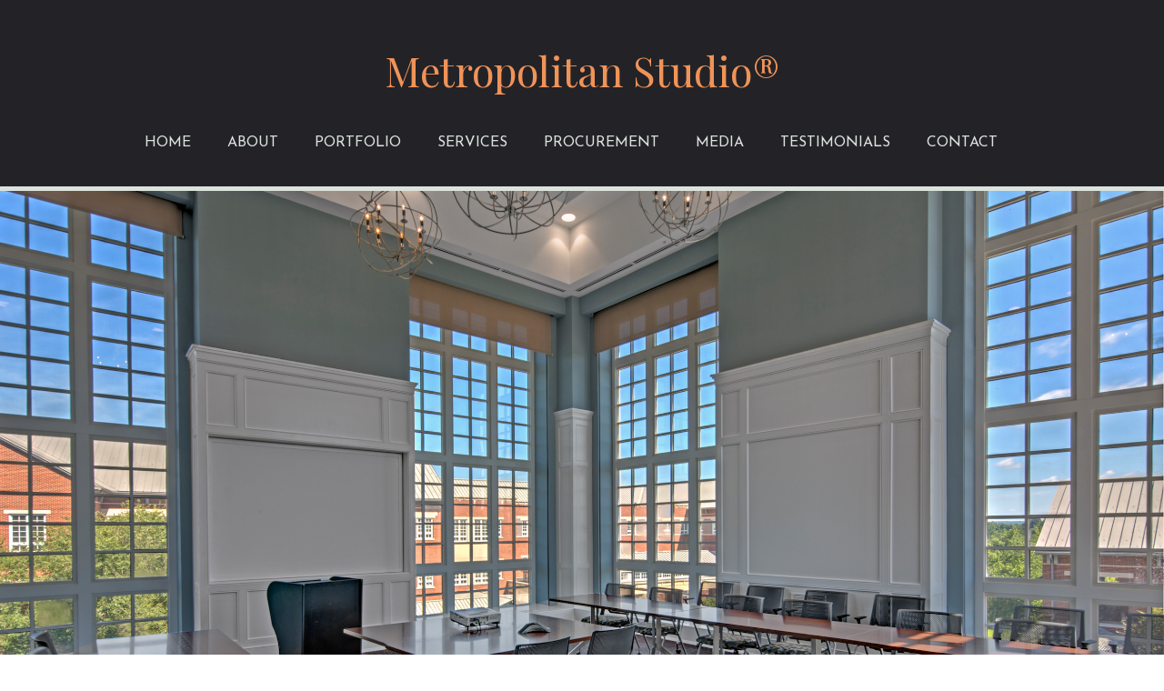

--- FILE ---
content_type: text/html; charset=UTF-8
request_url: https://met-studio.com/portfolio/sch-group-corporate-headquarters/
body_size: 12671
content:
<!DOCTYPE html>
<!--[if IE 6]>
<html id="ie6" lang="en-US">
<![endif]-->
<!--[if IE 7]>
<html id="ie7" lang="en-US">
<![endif]-->
<!--[if IE 8]>
<html id="ie8" lang="en-US">
<![endif]-->
<!--[if !(IE 6) & !(IE 7) & !(IE 8)]><!-->
<html lang="en-US">
<!--<![endif]-->
<head>
<meta charset="UTF-8" />
<meta name="viewport" content="width=device-width" />
<title>
SC&amp;H Group Corporate Headquarters - Metropolitan Studio®Metropolitan Studio®	</title>
<link rel="profile" href="https://gmpg.org/xfn/11" />
<link rel="stylesheet" type="text/css" media="all" href="https://met-studio.com/wp-content/themes/met-studio/style.css?ver=20190507" />
<link rel="pingback" href="https://met-studio.com/xmlrpc.php">

<script src="https://code.jquery.com/jquery-1.12.4.min.js" integrity="sha256-ZosEbRLbNQzLpnKIkEdrPv7lOy9C27hHQ+Xp8a4MxAQ=" crossorigin="anonymous"></script>
<script src="https://code.jquery.com/ui/1.12.1/jquery-ui.min.js" integrity="sha256-VazP97ZCwtekAsvgPBSUwPFKdrwD3unUfSGVYrahUqU=" crossorigin="anonymous"></script>

<script src="https://met-studio.com/wp-content/themes/met-studio/royalslider/jquery.royalslider.min.js"></script>
<link href="https://met-studio.com/wp-content/themes/met-studio/royalslider/royalslider.css" rel="stylesheet" />
<script type="text/javascript" src="https://met-studio.com/wp-content/themes/met-studio/ilightbox/js/ilightbox.min.js"></script>
<link rel="stylesheet" type="text/css" href="https://met-studio.com/wp-content/themes/met-studio/ilightbox/css/ilightbox.css"/>
<script type="text/javascript" src="https://met-studio.com/wp-content/themes/met-studio/js/custom-interior.js"></script>
	
<!--[if lt IE 9]>
<script src="https://met-studio.com/wp-content/themes/met-studio/js/html5.js?ver=3.7.0" type="text/javascript"></script>
<![endif]-->
<meta name='robots' content='index, follow, max-image-preview:large, max-snippet:-1, max-video-preview:-1' />
	<style>img:is([sizes="auto" i], [sizes^="auto," i]) { contain-intrinsic-size: 3000px 1500px }</style>
	
	<!-- This site is optimized with the Yoast SEO plugin v25.3 - https://yoast.com/wordpress/plugins/seo/ -->
	<link rel="canonical" href="https://met-studio.com/portfolio/sch-group-corporate-headquarters/" />
	<meta property="og:locale" content="en_US" />
	<meta property="og:type" content="article" />
	<meta property="og:title" content="SC&amp;H Group Corporate Headquarters - Metropolitan Studio®" />
	<meta property="og:description" content="SC&#038;H Group is one of the largest accounting firms in the State of Maryland. The SC&#038;H Corporate Headquarters is based in Sparks, Maryland, and satellite offices in Tysons, Virginia, and Columbia, Maryland. SC&#038;H Group was named among the Top 100 &hellip; Continue reading &rarr;" />
	<meta property="og:url" content="https://met-studio.com/portfolio/sch-group-corporate-headquarters/" />
	<meta property="og:site_name" content="Metropolitan Studio®" />
	<meta property="article:publisher" content="https://www.facebook.com/metropolitanstudiodesign/" />
	<meta property="article:modified_time" content="2024-10-27T14:11:59+00:00" />
	<meta property="og:image" content="https://met-studio.s3.amazonaws.com/2021/05/SCH-0030-portfolio.jpg" />
	<meta property="og:image:width" content="876" />
	<meta property="og:image:height" content="1200" />
	<meta property="og:image:type" content="image/jpeg" />
	<meta name="twitter:card" content="summary_large_image" />
	<meta name="twitter:label1" content="Est. reading time" />
	<meta name="twitter:data1" content="3 minutes" />
	<script type="application/ld+json" class="yoast-schema-graph">{"@context":"https://schema.org","@graph":[{"@type":"WebPage","@id":"https://met-studio.com/portfolio/sch-group-corporate-headquarters/","url":"https://met-studio.com/portfolio/sch-group-corporate-headquarters/","name":"SC&H Group Corporate Headquarters - Metropolitan Studio®","isPartOf":{"@id":"https://met-studio.com/#website"},"primaryImageOfPage":{"@id":"https://met-studio.com/portfolio/sch-group-corporate-headquarters/#primaryimage"},"image":{"@id":"https://met-studio.com/portfolio/sch-group-corporate-headquarters/#primaryimage"},"thumbnailUrl":"https://met-studio.s3.amazonaws.com/2021/05/SCH-0030-portfolio.jpg","datePublished":"2021-05-04T10:31:24+00:00","dateModified":"2024-10-27T14:11:59+00:00","breadcrumb":{"@id":"https://met-studio.com/portfolio/sch-group-corporate-headquarters/#breadcrumb"},"inLanguage":"en-US","potentialAction":[{"@type":"ReadAction","target":["https://met-studio.com/portfolio/sch-group-corporate-headquarters/"]}]},{"@type":"ImageObject","inLanguage":"en-US","@id":"https://met-studio.com/portfolio/sch-group-corporate-headquarters/#primaryimage","url":"https://met-studio.s3.amazonaws.com/2021/05/SCH-0030-portfolio.jpg","contentUrl":"https://met-studio.s3.amazonaws.com/2021/05/SCH-0030-portfolio.jpg","width":876,"height":1200},{"@type":"BreadcrumbList","@id":"https://met-studio.com/portfolio/sch-group-corporate-headquarters/#breadcrumb","itemListElement":[{"@type":"ListItem","position":1,"name":"Home","item":"https://met-studio.com/"},{"@type":"ListItem","position":2,"name":"SC&#038;H Group Corporate Headquarters"}]},{"@type":"WebSite","@id":"https://met-studio.com/#website","url":"https://met-studio.com/","name":"Metropolitan Studio®","description":"A globally acclaimed, award-winning interior design studio.","potentialAction":[{"@type":"SearchAction","target":{"@type":"EntryPoint","urlTemplate":"https://met-studio.com/?s={search_term_string}"},"query-input":{"@type":"PropertyValueSpecification","valueRequired":true,"valueName":"search_term_string"}}],"inLanguage":"en-US"}]}</script>
	<!-- / Yoast SEO plugin. -->


<link rel='dns-prefetch' href='//www.googletagmanager.com' />
<link rel='dns-prefetch' href='//use.fontawesome.com' />
<link rel="alternate" type="application/rss+xml" title="Metropolitan Studio® &raquo; Feed" href="https://met-studio.com/feed/" />
<script type="text/javascript">
/* <![CDATA[ */
window._wpemojiSettings = {"baseUrl":"https:\/\/s.w.org\/images\/core\/emoji\/16.0.1\/72x72\/","ext":".png","svgUrl":"https:\/\/s.w.org\/images\/core\/emoji\/16.0.1\/svg\/","svgExt":".svg","source":{"concatemoji":"https:\/\/met-studio.com\/wp-includes\/js\/wp-emoji-release.min.js?ver=6.8.3"}};
/*! This file is auto-generated */
!function(s,n){var o,i,e;function c(e){try{var t={supportTests:e,timestamp:(new Date).valueOf()};sessionStorage.setItem(o,JSON.stringify(t))}catch(e){}}function p(e,t,n){e.clearRect(0,0,e.canvas.width,e.canvas.height),e.fillText(t,0,0);var t=new Uint32Array(e.getImageData(0,0,e.canvas.width,e.canvas.height).data),a=(e.clearRect(0,0,e.canvas.width,e.canvas.height),e.fillText(n,0,0),new Uint32Array(e.getImageData(0,0,e.canvas.width,e.canvas.height).data));return t.every(function(e,t){return e===a[t]})}function u(e,t){e.clearRect(0,0,e.canvas.width,e.canvas.height),e.fillText(t,0,0);for(var n=e.getImageData(16,16,1,1),a=0;a<n.data.length;a++)if(0!==n.data[a])return!1;return!0}function f(e,t,n,a){switch(t){case"flag":return n(e,"\ud83c\udff3\ufe0f\u200d\u26a7\ufe0f","\ud83c\udff3\ufe0f\u200b\u26a7\ufe0f")?!1:!n(e,"\ud83c\udde8\ud83c\uddf6","\ud83c\udde8\u200b\ud83c\uddf6")&&!n(e,"\ud83c\udff4\udb40\udc67\udb40\udc62\udb40\udc65\udb40\udc6e\udb40\udc67\udb40\udc7f","\ud83c\udff4\u200b\udb40\udc67\u200b\udb40\udc62\u200b\udb40\udc65\u200b\udb40\udc6e\u200b\udb40\udc67\u200b\udb40\udc7f");case"emoji":return!a(e,"\ud83e\udedf")}return!1}function g(e,t,n,a){var r="undefined"!=typeof WorkerGlobalScope&&self instanceof WorkerGlobalScope?new OffscreenCanvas(300,150):s.createElement("canvas"),o=r.getContext("2d",{willReadFrequently:!0}),i=(o.textBaseline="top",o.font="600 32px Arial",{});return e.forEach(function(e){i[e]=t(o,e,n,a)}),i}function t(e){var t=s.createElement("script");t.src=e,t.defer=!0,s.head.appendChild(t)}"undefined"!=typeof Promise&&(o="wpEmojiSettingsSupports",i=["flag","emoji"],n.supports={everything:!0,everythingExceptFlag:!0},e=new Promise(function(e){s.addEventListener("DOMContentLoaded",e,{once:!0})}),new Promise(function(t){var n=function(){try{var e=JSON.parse(sessionStorage.getItem(o));if("object"==typeof e&&"number"==typeof e.timestamp&&(new Date).valueOf()<e.timestamp+604800&&"object"==typeof e.supportTests)return e.supportTests}catch(e){}return null}();if(!n){if("undefined"!=typeof Worker&&"undefined"!=typeof OffscreenCanvas&&"undefined"!=typeof URL&&URL.createObjectURL&&"undefined"!=typeof Blob)try{var e="postMessage("+g.toString()+"("+[JSON.stringify(i),f.toString(),p.toString(),u.toString()].join(",")+"));",a=new Blob([e],{type:"text/javascript"}),r=new Worker(URL.createObjectURL(a),{name:"wpTestEmojiSupports"});return void(r.onmessage=function(e){c(n=e.data),r.terminate(),t(n)})}catch(e){}c(n=g(i,f,p,u))}t(n)}).then(function(e){for(var t in e)n.supports[t]=e[t],n.supports.everything=n.supports.everything&&n.supports[t],"flag"!==t&&(n.supports.everythingExceptFlag=n.supports.everythingExceptFlag&&n.supports[t]);n.supports.everythingExceptFlag=n.supports.everythingExceptFlag&&!n.supports.flag,n.DOMReady=!1,n.readyCallback=function(){n.DOMReady=!0}}).then(function(){return e}).then(function(){var e;n.supports.everything||(n.readyCallback(),(e=n.source||{}).concatemoji?t(e.concatemoji):e.wpemoji&&e.twemoji&&(t(e.twemoji),t(e.wpemoji)))}))}((window,document),window._wpemojiSettings);
/* ]]> */
</script>
<style id='wp-emoji-styles-inline-css' type='text/css'>

	img.wp-smiley, img.emoji {
		display: inline !important;
		border: none !important;
		box-shadow: none !important;
		height: 1em !important;
		width: 1em !important;
		margin: 0 0.07em !important;
		vertical-align: -0.1em !important;
		background: none !important;
		padding: 0 !important;
	}
</style>
<link rel='stylesheet' id='wp-block-library-css' href='https://met-studio.com/wp-includes/css/dist/block-library/style.min.css?ver=6.8.3' type='text/css' media='all' />
<style id='wp-block-library-theme-inline-css' type='text/css'>
.wp-block-audio :where(figcaption){color:#555;font-size:13px;text-align:center}.is-dark-theme .wp-block-audio :where(figcaption){color:#ffffffa6}.wp-block-audio{margin:0 0 1em}.wp-block-code{border:1px solid #ccc;border-radius:4px;font-family:Menlo,Consolas,monaco,monospace;padding:.8em 1em}.wp-block-embed :where(figcaption){color:#555;font-size:13px;text-align:center}.is-dark-theme .wp-block-embed :where(figcaption){color:#ffffffa6}.wp-block-embed{margin:0 0 1em}.blocks-gallery-caption{color:#555;font-size:13px;text-align:center}.is-dark-theme .blocks-gallery-caption{color:#ffffffa6}:root :where(.wp-block-image figcaption){color:#555;font-size:13px;text-align:center}.is-dark-theme :root :where(.wp-block-image figcaption){color:#ffffffa6}.wp-block-image{margin:0 0 1em}.wp-block-pullquote{border-bottom:4px solid;border-top:4px solid;color:currentColor;margin-bottom:1.75em}.wp-block-pullquote cite,.wp-block-pullquote footer,.wp-block-pullquote__citation{color:currentColor;font-size:.8125em;font-style:normal;text-transform:uppercase}.wp-block-quote{border-left:.25em solid;margin:0 0 1.75em;padding-left:1em}.wp-block-quote cite,.wp-block-quote footer{color:currentColor;font-size:.8125em;font-style:normal;position:relative}.wp-block-quote:where(.has-text-align-right){border-left:none;border-right:.25em solid;padding-left:0;padding-right:1em}.wp-block-quote:where(.has-text-align-center){border:none;padding-left:0}.wp-block-quote.is-large,.wp-block-quote.is-style-large,.wp-block-quote:where(.is-style-plain){border:none}.wp-block-search .wp-block-search__label{font-weight:700}.wp-block-search__button{border:1px solid #ccc;padding:.375em .625em}:where(.wp-block-group.has-background){padding:1.25em 2.375em}.wp-block-separator.has-css-opacity{opacity:.4}.wp-block-separator{border:none;border-bottom:2px solid;margin-left:auto;margin-right:auto}.wp-block-separator.has-alpha-channel-opacity{opacity:1}.wp-block-separator:not(.is-style-wide):not(.is-style-dots){width:100px}.wp-block-separator.has-background:not(.is-style-dots){border-bottom:none;height:1px}.wp-block-separator.has-background:not(.is-style-wide):not(.is-style-dots){height:2px}.wp-block-table{margin:0 0 1em}.wp-block-table td,.wp-block-table th{word-break:normal}.wp-block-table :where(figcaption){color:#555;font-size:13px;text-align:center}.is-dark-theme .wp-block-table :where(figcaption){color:#ffffffa6}.wp-block-video :where(figcaption){color:#555;font-size:13px;text-align:center}.is-dark-theme .wp-block-video :where(figcaption){color:#ffffffa6}.wp-block-video{margin:0 0 1em}:root :where(.wp-block-template-part.has-background){margin-bottom:0;margin-top:0;padding:1.25em 2.375em}
</style>
<style id='classic-theme-styles-inline-css' type='text/css'>
/*! This file is auto-generated */
.wp-block-button__link{color:#fff;background-color:#32373c;border-radius:9999px;box-shadow:none;text-decoration:none;padding:calc(.667em + 2px) calc(1.333em + 2px);font-size:1.125em}.wp-block-file__button{background:#32373c;color:#fff;text-decoration:none}
</style>
<link rel='stylesheet' id='edsanimate-block-style-css' href='https://met-studio.com/wp-content/plugins/animate-it/assets/css/block-style.css?ver=1750084185' type='text/css' media='all' />
<link rel='stylesheet' id='awb-css' href='https://met-studio.com/wp-content/plugins/advanced-backgrounds/assets/awb/awb.min.css?ver=1.12.7' type='text/css' media='all' />
<link rel='stylesheet' id='qligg-swiper-css' href='https://met-studio.com/wp-content/plugins/insta-gallery/assets/frontend/swiper/swiper.min.css?ver=4.7.9' type='text/css' media='all' />
<link rel='stylesheet' id='qligg-frontend-css' href='https://met-studio.com/wp-content/plugins/insta-gallery/build/frontend/css/style.css?ver=4.7.9' type='text/css' media='all' />
<style id='font-awesome-svg-styles-default-inline-css' type='text/css'>
.svg-inline--fa {
  display: inline-block;
  height: 1em;
  overflow: visible;
  vertical-align: -.125em;
}
</style>
<link rel='stylesheet' id='font-awesome-svg-styles-css' href='https://met-studio.com/wp-content/uploads/font-awesome/v5.15.3/css/svg-with-js.css' type='text/css' media='all' />
<style id='font-awesome-svg-styles-inline-css' type='text/css'>
   .wp-block-font-awesome-icon svg::before,
   .wp-rich-text-font-awesome-icon svg::before {content: unset;}
</style>
<style id='global-styles-inline-css' type='text/css'>
:root{--wp--preset--aspect-ratio--square: 1;--wp--preset--aspect-ratio--4-3: 4/3;--wp--preset--aspect-ratio--3-4: 3/4;--wp--preset--aspect-ratio--3-2: 3/2;--wp--preset--aspect-ratio--2-3: 2/3;--wp--preset--aspect-ratio--16-9: 16/9;--wp--preset--aspect-ratio--9-16: 9/16;--wp--preset--color--black: #000;--wp--preset--color--cyan-bluish-gray: #abb8c3;--wp--preset--color--white: #fff;--wp--preset--color--pale-pink: #f78da7;--wp--preset--color--vivid-red: #cf2e2e;--wp--preset--color--luminous-vivid-orange: #ff6900;--wp--preset--color--luminous-vivid-amber: #fcb900;--wp--preset--color--light-green-cyan: #7bdcb5;--wp--preset--color--vivid-green-cyan: #00d084;--wp--preset--color--pale-cyan-blue: #8ed1fc;--wp--preset--color--vivid-cyan-blue: #0693e3;--wp--preset--color--vivid-purple: #9b51e0;--wp--preset--color--blue: #1982d1;--wp--preset--color--dark-gray: #373737;--wp--preset--color--medium-gray: #666;--wp--preset--color--light-gray: #e2e2e2;--wp--preset--gradient--vivid-cyan-blue-to-vivid-purple: linear-gradient(135deg,rgba(6,147,227,1) 0%,rgb(155,81,224) 100%);--wp--preset--gradient--light-green-cyan-to-vivid-green-cyan: linear-gradient(135deg,rgb(122,220,180) 0%,rgb(0,208,130) 100%);--wp--preset--gradient--luminous-vivid-amber-to-luminous-vivid-orange: linear-gradient(135deg,rgba(252,185,0,1) 0%,rgba(255,105,0,1) 100%);--wp--preset--gradient--luminous-vivid-orange-to-vivid-red: linear-gradient(135deg,rgba(255,105,0,1) 0%,rgb(207,46,46) 100%);--wp--preset--gradient--very-light-gray-to-cyan-bluish-gray: linear-gradient(135deg,rgb(238,238,238) 0%,rgb(169,184,195) 100%);--wp--preset--gradient--cool-to-warm-spectrum: linear-gradient(135deg,rgb(74,234,220) 0%,rgb(151,120,209) 20%,rgb(207,42,186) 40%,rgb(238,44,130) 60%,rgb(251,105,98) 80%,rgb(254,248,76) 100%);--wp--preset--gradient--blush-light-purple: linear-gradient(135deg,rgb(255,206,236) 0%,rgb(152,150,240) 100%);--wp--preset--gradient--blush-bordeaux: linear-gradient(135deg,rgb(254,205,165) 0%,rgb(254,45,45) 50%,rgb(107,0,62) 100%);--wp--preset--gradient--luminous-dusk: linear-gradient(135deg,rgb(255,203,112) 0%,rgb(199,81,192) 50%,rgb(65,88,208) 100%);--wp--preset--gradient--pale-ocean: linear-gradient(135deg,rgb(255,245,203) 0%,rgb(182,227,212) 50%,rgb(51,167,181) 100%);--wp--preset--gradient--electric-grass: linear-gradient(135deg,rgb(202,248,128) 0%,rgb(113,206,126) 100%);--wp--preset--gradient--midnight: linear-gradient(135deg,rgb(2,3,129) 0%,rgb(40,116,252) 100%);--wp--preset--font-size--small: 13px;--wp--preset--font-size--medium: 20px;--wp--preset--font-size--large: 36px;--wp--preset--font-size--x-large: 42px;--wp--preset--spacing--20: 0.44rem;--wp--preset--spacing--30: 0.67rem;--wp--preset--spacing--40: 1rem;--wp--preset--spacing--50: 1.5rem;--wp--preset--spacing--60: 2.25rem;--wp--preset--spacing--70: 3.38rem;--wp--preset--spacing--80: 5.06rem;--wp--preset--shadow--natural: 6px 6px 9px rgba(0, 0, 0, 0.2);--wp--preset--shadow--deep: 12px 12px 50px rgba(0, 0, 0, 0.4);--wp--preset--shadow--sharp: 6px 6px 0px rgba(0, 0, 0, 0.2);--wp--preset--shadow--outlined: 6px 6px 0px -3px rgba(255, 255, 255, 1), 6px 6px rgba(0, 0, 0, 1);--wp--preset--shadow--crisp: 6px 6px 0px rgba(0, 0, 0, 1);}:where(.is-layout-flex){gap: 0.5em;}:where(.is-layout-grid){gap: 0.5em;}body .is-layout-flex{display: flex;}.is-layout-flex{flex-wrap: wrap;align-items: center;}.is-layout-flex > :is(*, div){margin: 0;}body .is-layout-grid{display: grid;}.is-layout-grid > :is(*, div){margin: 0;}:where(.wp-block-columns.is-layout-flex){gap: 2em;}:where(.wp-block-columns.is-layout-grid){gap: 2em;}:where(.wp-block-post-template.is-layout-flex){gap: 1.25em;}:where(.wp-block-post-template.is-layout-grid){gap: 1.25em;}.has-black-color{color: var(--wp--preset--color--black) !important;}.has-cyan-bluish-gray-color{color: var(--wp--preset--color--cyan-bluish-gray) !important;}.has-white-color{color: var(--wp--preset--color--white) !important;}.has-pale-pink-color{color: var(--wp--preset--color--pale-pink) !important;}.has-vivid-red-color{color: var(--wp--preset--color--vivid-red) !important;}.has-luminous-vivid-orange-color{color: var(--wp--preset--color--luminous-vivid-orange) !important;}.has-luminous-vivid-amber-color{color: var(--wp--preset--color--luminous-vivid-amber) !important;}.has-light-green-cyan-color{color: var(--wp--preset--color--light-green-cyan) !important;}.has-vivid-green-cyan-color{color: var(--wp--preset--color--vivid-green-cyan) !important;}.has-pale-cyan-blue-color{color: var(--wp--preset--color--pale-cyan-blue) !important;}.has-vivid-cyan-blue-color{color: var(--wp--preset--color--vivid-cyan-blue) !important;}.has-vivid-purple-color{color: var(--wp--preset--color--vivid-purple) !important;}.has-black-background-color{background-color: var(--wp--preset--color--black) !important;}.has-cyan-bluish-gray-background-color{background-color: var(--wp--preset--color--cyan-bluish-gray) !important;}.has-white-background-color{background-color: var(--wp--preset--color--white) !important;}.has-pale-pink-background-color{background-color: var(--wp--preset--color--pale-pink) !important;}.has-vivid-red-background-color{background-color: var(--wp--preset--color--vivid-red) !important;}.has-luminous-vivid-orange-background-color{background-color: var(--wp--preset--color--luminous-vivid-orange) !important;}.has-luminous-vivid-amber-background-color{background-color: var(--wp--preset--color--luminous-vivid-amber) !important;}.has-light-green-cyan-background-color{background-color: var(--wp--preset--color--light-green-cyan) !important;}.has-vivid-green-cyan-background-color{background-color: var(--wp--preset--color--vivid-green-cyan) !important;}.has-pale-cyan-blue-background-color{background-color: var(--wp--preset--color--pale-cyan-blue) !important;}.has-vivid-cyan-blue-background-color{background-color: var(--wp--preset--color--vivid-cyan-blue) !important;}.has-vivid-purple-background-color{background-color: var(--wp--preset--color--vivid-purple) !important;}.has-black-border-color{border-color: var(--wp--preset--color--black) !important;}.has-cyan-bluish-gray-border-color{border-color: var(--wp--preset--color--cyan-bluish-gray) !important;}.has-white-border-color{border-color: var(--wp--preset--color--white) !important;}.has-pale-pink-border-color{border-color: var(--wp--preset--color--pale-pink) !important;}.has-vivid-red-border-color{border-color: var(--wp--preset--color--vivid-red) !important;}.has-luminous-vivid-orange-border-color{border-color: var(--wp--preset--color--luminous-vivid-orange) !important;}.has-luminous-vivid-amber-border-color{border-color: var(--wp--preset--color--luminous-vivid-amber) !important;}.has-light-green-cyan-border-color{border-color: var(--wp--preset--color--light-green-cyan) !important;}.has-vivid-green-cyan-border-color{border-color: var(--wp--preset--color--vivid-green-cyan) !important;}.has-pale-cyan-blue-border-color{border-color: var(--wp--preset--color--pale-cyan-blue) !important;}.has-vivid-cyan-blue-border-color{border-color: var(--wp--preset--color--vivid-cyan-blue) !important;}.has-vivid-purple-border-color{border-color: var(--wp--preset--color--vivid-purple) !important;}.has-vivid-cyan-blue-to-vivid-purple-gradient-background{background: var(--wp--preset--gradient--vivid-cyan-blue-to-vivid-purple) !important;}.has-light-green-cyan-to-vivid-green-cyan-gradient-background{background: var(--wp--preset--gradient--light-green-cyan-to-vivid-green-cyan) !important;}.has-luminous-vivid-amber-to-luminous-vivid-orange-gradient-background{background: var(--wp--preset--gradient--luminous-vivid-amber-to-luminous-vivid-orange) !important;}.has-luminous-vivid-orange-to-vivid-red-gradient-background{background: var(--wp--preset--gradient--luminous-vivid-orange-to-vivid-red) !important;}.has-very-light-gray-to-cyan-bluish-gray-gradient-background{background: var(--wp--preset--gradient--very-light-gray-to-cyan-bluish-gray) !important;}.has-cool-to-warm-spectrum-gradient-background{background: var(--wp--preset--gradient--cool-to-warm-spectrum) !important;}.has-blush-light-purple-gradient-background{background: var(--wp--preset--gradient--blush-light-purple) !important;}.has-blush-bordeaux-gradient-background{background: var(--wp--preset--gradient--blush-bordeaux) !important;}.has-luminous-dusk-gradient-background{background: var(--wp--preset--gradient--luminous-dusk) !important;}.has-pale-ocean-gradient-background{background: var(--wp--preset--gradient--pale-ocean) !important;}.has-electric-grass-gradient-background{background: var(--wp--preset--gradient--electric-grass) !important;}.has-midnight-gradient-background{background: var(--wp--preset--gradient--midnight) !important;}.has-small-font-size{font-size: var(--wp--preset--font-size--small) !important;}.has-medium-font-size{font-size: var(--wp--preset--font-size--medium) !important;}.has-large-font-size{font-size: var(--wp--preset--font-size--large) !important;}.has-x-large-font-size{font-size: var(--wp--preset--font-size--x-large) !important;}
:where(.wp-block-post-template.is-layout-flex){gap: 1.25em;}:where(.wp-block-post-template.is-layout-grid){gap: 1.25em;}
:where(.wp-block-columns.is-layout-flex){gap: 2em;}:where(.wp-block-columns.is-layout-grid){gap: 2em;}
:root :where(.wp-block-pullquote){font-size: 1.5em;line-height: 1.6;}
</style>
<link rel='stylesheet' id='edsanimate-animo-css-css' href='https://met-studio.com/wp-content/plugins/animate-it/assets/css/animate-animo.css?ver=6.8.3' type='text/css' media='all' />
<link rel='stylesheet' id='contact-form-7-css' href='https://met-studio.com/wp-content/plugins/contact-form-7/includes/css/styles.css?ver=6.0.6' type='text/css' media='all' />
<link rel='stylesheet' id='LeadConnector-css' href='https://met-studio.com/wp-content/plugins/leadconnector/public/css/lc-public.css?ver=3.0.9' type='text/css' media='all' />
<link rel='stylesheet' id='grw-public-main-css-css' href='https://met-studio.com/wp-content/plugins/widget-google-reviews/assets/css/public-main.css?ver=6.0' type='text/css' media='all' />
<link rel='stylesheet' id='twentyeleven-block-style-css' href='https://met-studio.com/wp-content/themes/met-studio/blocks.css?ver=20190102' type='text/css' media='all' />
<link rel='stylesheet' id='font-awesome-official-css' href='https://use.fontawesome.com/releases/v5.15.3/css/all.css' type='text/css' media='all' integrity="sha384-SZXxX4whJ79/gErwcOYf+zWLeJdY/qpuqC4cAa9rOGUstPomtqpuNWT9wdPEn2fk" crossorigin="anonymous" />
<style id='akismet-widget-style-inline-css' type='text/css'>

			.a-stats {
				--akismet-color-mid-green: #357b49;
				--akismet-color-white: #fff;
				--akismet-color-light-grey: #f6f7f7;

				max-width: 350px;
				width: auto;
			}

			.a-stats * {
				all: unset;
				box-sizing: border-box;
			}

			.a-stats strong {
				font-weight: 600;
			}

			.a-stats a.a-stats__link,
			.a-stats a.a-stats__link:visited,
			.a-stats a.a-stats__link:active {
				background: var(--akismet-color-mid-green);
				border: none;
				box-shadow: none;
				border-radius: 8px;
				color: var(--akismet-color-white);
				cursor: pointer;
				display: block;
				font-family: -apple-system, BlinkMacSystemFont, 'Segoe UI', 'Roboto', 'Oxygen-Sans', 'Ubuntu', 'Cantarell', 'Helvetica Neue', sans-serif;
				font-weight: 500;
				padding: 12px;
				text-align: center;
				text-decoration: none;
				transition: all 0.2s ease;
			}

			/* Extra specificity to deal with TwentyTwentyOne focus style */
			.widget .a-stats a.a-stats__link:focus {
				background: var(--akismet-color-mid-green);
				color: var(--akismet-color-white);
				text-decoration: none;
			}

			.a-stats a.a-stats__link:hover {
				filter: brightness(110%);
				box-shadow: 0 4px 12px rgba(0, 0, 0, 0.06), 0 0 2px rgba(0, 0, 0, 0.16);
			}

			.a-stats .count {
				color: var(--akismet-color-white);
				display: block;
				font-size: 1.5em;
				line-height: 1.4;
				padding: 0 13px;
				white-space: nowrap;
			}
		
</style>
<link rel='stylesheet' id='font-awesome-official-v4shim-css' href='https://use.fontawesome.com/releases/v5.15.3/css/v4-shims.css' type='text/css' media='all' integrity="sha384-C2B+KlPW+WkR0Ld9loR1x3cXp7asA0iGVodhCoJ4hwrWm/d9qKS59BGisq+2Y0/D" crossorigin="anonymous" />
<style id='font-awesome-official-v4shim-inline-css' type='text/css'>
@font-face {
font-family: "FontAwesome";
font-display: block;
src: url("https://use.fontawesome.com/releases/v5.15.3/webfonts/fa-brands-400.eot"),
		url("https://use.fontawesome.com/releases/v5.15.3/webfonts/fa-brands-400.eot?#iefix") format("embedded-opentype"),
		url("https://use.fontawesome.com/releases/v5.15.3/webfonts/fa-brands-400.woff2") format("woff2"),
		url("https://use.fontawesome.com/releases/v5.15.3/webfonts/fa-brands-400.woff") format("woff"),
		url("https://use.fontawesome.com/releases/v5.15.3/webfonts/fa-brands-400.ttf") format("truetype"),
		url("https://use.fontawesome.com/releases/v5.15.3/webfonts/fa-brands-400.svg#fontawesome") format("svg");
}

@font-face {
font-family: "FontAwesome";
font-display: block;
src: url("https://use.fontawesome.com/releases/v5.15.3/webfonts/fa-solid-900.eot"),
		url("https://use.fontawesome.com/releases/v5.15.3/webfonts/fa-solid-900.eot?#iefix") format("embedded-opentype"),
		url("https://use.fontawesome.com/releases/v5.15.3/webfonts/fa-solid-900.woff2") format("woff2"),
		url("https://use.fontawesome.com/releases/v5.15.3/webfonts/fa-solid-900.woff") format("woff"),
		url("https://use.fontawesome.com/releases/v5.15.3/webfonts/fa-solid-900.ttf") format("truetype"),
		url("https://use.fontawesome.com/releases/v5.15.3/webfonts/fa-solid-900.svg#fontawesome") format("svg");
}

@font-face {
font-family: "FontAwesome";
font-display: block;
src: url("https://use.fontawesome.com/releases/v5.15.3/webfonts/fa-regular-400.eot"),
		url("https://use.fontawesome.com/releases/v5.15.3/webfonts/fa-regular-400.eot?#iefix") format("embedded-opentype"),
		url("https://use.fontawesome.com/releases/v5.15.3/webfonts/fa-regular-400.woff2") format("woff2"),
		url("https://use.fontawesome.com/releases/v5.15.3/webfonts/fa-regular-400.woff") format("woff"),
		url("https://use.fontawesome.com/releases/v5.15.3/webfonts/fa-regular-400.ttf") format("truetype"),
		url("https://use.fontawesome.com/releases/v5.15.3/webfonts/fa-regular-400.svg#fontawesome") format("svg");
unicode-range: U+F004-F005,U+F007,U+F017,U+F022,U+F024,U+F02E,U+F03E,U+F044,U+F057-F059,U+F06E,U+F070,U+F075,U+F07B-F07C,U+F080,U+F086,U+F089,U+F094,U+F09D,U+F0A0,U+F0A4-F0A7,U+F0C5,U+F0C7-F0C8,U+F0E0,U+F0EB,U+F0F3,U+F0F8,U+F0FE,U+F111,U+F118-F11A,U+F11C,U+F133,U+F144,U+F146,U+F14A,U+F14D-F14E,U+F150-F152,U+F15B-F15C,U+F164-F165,U+F185-F186,U+F191-F192,U+F1AD,U+F1C1-F1C9,U+F1CD,U+F1D8,U+F1E3,U+F1EA,U+F1F6,U+F1F9,U+F20A,U+F247-F249,U+F24D,U+F254-F25B,U+F25D,U+F267,U+F271-F274,U+F279,U+F28B,U+F28D,U+F2B5-F2B6,U+F2B9,U+F2BB,U+F2BD,U+F2C1-F2C2,U+F2D0,U+F2D2,U+F2DC,U+F2ED,U+F328,U+F358-F35B,U+F3A5,U+F3D1,U+F410,U+F4AD;
}
</style>
<script type="text/javascript" src="https://met-studio.com/wp-includes/js/jquery/jquery.min.js?ver=3.7.1" id="jquery-core-js"></script>
<script type="text/javascript" src="https://met-studio.com/wp-includes/js/jquery/jquery-migrate.min.js?ver=3.4.1" id="jquery-migrate-js"></script>
<script type="text/javascript" defer="defer" src="https://met-studio.com/wp-content/plugins/widget-google-reviews/assets/js/public-main.js?ver=6.0" id="grw-public-main-js-js"></script>

<!-- Google tag (gtag.js) snippet added by Site Kit -->

<!-- Google Analytics snippet added by Site Kit -->
<script type="text/javascript" src="https://www.googletagmanager.com/gtag/js?id=G-VD9NTL43H6" id="google_gtagjs-js" async></script>
<script type="text/javascript" id="google_gtagjs-js-after">
/* <![CDATA[ */
window.dataLayer = window.dataLayer || [];function gtag(){dataLayer.push(arguments);}
gtag("set","linker",{"domains":["met-studio.com"]});
gtag("js", new Date());
gtag("set", "developer_id.dZTNiMT", true);
gtag("config", "G-VD9NTL43H6");
/* ]]> */
</script>

<!-- End Google tag (gtag.js) snippet added by Site Kit -->
<link rel="https://api.w.org/" href="https://met-studio.com/wp-json/" /><meta name="generator" content="WordPress 6.8.3" />
<link rel='shortlink' href='https://met-studio.com/?p=351' />
<link rel="alternate" title="oEmbed (JSON)" type="application/json+oembed" href="https://met-studio.com/wp-json/oembed/1.0/embed?url=https%3A%2F%2Fmet-studio.com%2Fportfolio%2Fsch-group-corporate-headquarters%2F" />
<link rel="alternate" title="oEmbed (XML)" type="text/xml+oembed" href="https://met-studio.com/wp-json/oembed/1.0/embed?url=https%3A%2F%2Fmet-studio.com%2Fportfolio%2Fsch-group-corporate-headquarters%2F&#038;format=xml" />
<meta name="generator" content="Site Kit by Google 1.154.0" /><link rel="icon" href="https://met-studio.s3.amazonaws.com/2021/05/cropped-favicon-32x32.jpg" sizes="32x32" />
<link rel="icon" href="https://met-studio.s3.amazonaws.com/2021/05/cropped-favicon-192x192.jpg" sizes="192x192" />
<link rel="apple-touch-icon" href="https://met-studio.s3.amazonaws.com/2021/05/cropped-favicon-180x180.jpg" />
<meta name="msapplication-TileImage" content="https://met-studio.s3.amazonaws.com/2021/05/cropped-favicon-270x270.jpg" />
</head>

<body class="wp-singular portfolio-template-default single single-portfolio postid-351 wp-embed-responsive wp-theme-met-studio singular two-column right-sidebar">
<div class="skip-link"><a class="assistive-text" href="#content">Skip to primary content</a></div><div id="page" class="hfeed">
	<header id="branding" role="banner">
			<hgroup>
				<h1 id="site-title"><span><a href="https://met-studio.com/" rel="home">Metropolitan Studio®</a></span></h1>
			</hgroup>

			<nav id="access" role="navigation">
				<div class="menu-main-menu-container"><ul id="menu-main-menu" class="menu"><li id="menu-item-742" class="menu-item menu-item-type-post_type menu-item-object-page menu-item-home menu-item-742"><a href="https://met-studio.com/">Home</a></li>
<li id="menu-item-105" class="menu-item menu-item-type-post_type menu-item-object-page menu-item-has-children menu-item-105"><a href="https://met-studio.com/about/">About</a>
<ul class="sub-menu">
	<li id="menu-item-185" class="menu-item menu-item-type-post_type menu-item-object-page menu-item-185"><a href="https://met-studio.com/about/">About Us</a></li>
	<li id="menu-item-184" class="menu-item menu-item-type-post_type menu-item-object-page menu-item-184"><a href="https://met-studio.com/about/our-story/">Our Story</a></li>
</ul>
</li>
<li id="menu-item-346" class="menu-item menu-item-type-post_type menu-item-object-page menu-item-has-children menu-item-346"><a href="https://met-studio.com/portfolio/">Portfolio</a>
<ul class="sub-menu">
	<li id="menu-item-1451" class="menu-item menu-item-type-post_type menu-item-object-page menu-item-1451"><a href="https://met-studio.com/portfolio/">Portfolio</a></li>
	<li id="menu-item-325" class="menu-item menu-item-type-post_type menu-item-object-page menu-item-325"><a href="https://met-studio.com/about/awards/">Awards</a></li>
	<li id="menu-item-751" class="menu-item menu-item-type-post_type menu-item-object-page menu-item-751"><a href="https://met-studio.com/video-showcase/">Video Showcase</a></li>
</ul>
</li>
<li id="menu-item-114" class="menu-item menu-item-type-post_type menu-item-object-page menu-item-114"><a href="https://met-studio.com/services/">Services</a></li>
<li id="menu-item-1709" class="menu-item menu-item-type-custom menu-item-object-custom menu-item-has-children menu-item-1709"><a>Procurement</a>
<ul class="sub-menu">
	<li id="menu-item-1708" class="menu-item menu-item-type-post_type menu-item-object-page menu-item-1708"><a href="https://met-studio.com/procurement/">Procurement</a></li>
	<li id="menu-item-1655" class="menu-item menu-item-type-taxonomy menu-item-object-category menu-item-has-children menu-item-1655"><a href="https://met-studio.com/category/products/">Products</a>
	<ul class="sub-menu">
		<li id="menu-item-1705" class="menu-item menu-item-type-taxonomy menu-item-object-category menu-item-1705"><a href="https://met-studio.com/category/products/furniture/">Furniture</a></li>
		<li id="menu-item-1706" class="menu-item menu-item-type-taxonomy menu-item-object-category menu-item-1706"><a href="https://met-studio.com/category/products/lighting/">Lighting</a></li>
		<li id="menu-item-1704" class="menu-item menu-item-type-taxonomy menu-item-object-category menu-item-1704"><a href="https://met-studio.com/category/products/art/">Art</a></li>
		<li id="menu-item-1703" class="menu-item menu-item-type-taxonomy menu-item-object-category menu-item-1703"><a href="https://met-studio.com/category/products/affiliate-products/">Affiliate Products</a></li>
	</ul>
</li>
</ul>
</li>
<li id="menu-item-116" class="menu-item menu-item-type-post_type menu-item-object-page current_page_parent menu-item-116"><a href="https://met-studio.com/blog/">Media</a></li>
<li id="menu-item-115" class="menu-item menu-item-type-post_type menu-item-object-page menu-item-115"><a href="https://met-studio.com/testimonials/">Testimonials</a></li>
<li id="menu-item-208" class="menu-item menu-item-type-post_type menu-item-object-page menu-item-208"><a href="https://met-studio.com/contact/">Contact</a></li>
</ul></div>			</nav><!-- #access -->
	</header><!-- #branding -->


	<div id="main">



	<div id="parallax_392" class="adamrob_parallax " 
	            					style="height:650px;  position: relative;" 
	            					data-parallax="scroll" data-image-src="https://met-studio.s3.amazonaws.com/2021/05/SCH-0030_home-page.jpg" 
	            					data-z-Index="1" 
	            					data-ios-fix="true" 
	            					data-android-fix="true"
	            					data-speed="0.4">



		<div id="parallax_392_content" class="adamrob_pcontainer" style="height:650px;">

		
			<table style="width:100%; height:100%; border-style:none; margin:0;">
				<tr>
					<td class="parallax-header" style="text-align:center; vertical-align:middle; padding:20px; border-style:none;">
						<div id="parallax_392_posttitle" class="adamrob_parallax_posttitle" style="display: none;">
							SC&#038;H Banner						</div>
					</td>
				</tr>
			</table>

		

		</div>

</div>
	
	
		<div id="primary" style="width: 1024px;">
			<div id="content" role="main">

								
					
<article id="post-351" class="post-351 portfolio type-portfolio status-publish has-post-thumbnail hentry">
		<header class="entry-header">
		<h2 class="entry-title" style="text-align: center; color: #f29a3b; font-size: 70px; line-height: 85px; padding: 35px 0;">SC&#038;H Group Corporate Headquarters</h2>
	</header><!-- .entry-header -->
	
	<div class="entry-content">
		<div class="portfolio-content">
<div class="left">
SC&#038;H Group is one of the largest accounting firms in the State of Maryland. The SC&#038;H Corporate Headquarters is based in Sparks, Maryland, and satellite offices in Tysons, Virginia, and Columbia, Maryland. SC&#038;H Group was named among the Top 100 Firms in Accounting Today, appeared on the &#8220;Future 50&#8221; List of Smart CEO Magazine, multi-year award winner of the &#8220;Best Places to Work&#8221; by the Baltimore Business Journal and have been named one of the &#8220;Best of the Best CPA Firms.&#8221; When renovating the SC&#038;H Corporate Headquarters, the goal was to modernize the facility by creating a younger, more energetic, yet classic appearance that contributes to the organization&#8217;s efficiency and highly motivated culture.
</div>
<div class="right">
The marble tile in the lobby contrasted by a darker refinished reception desk creates a refined and elegant first impression. The additional meeting rooms and break-out spaces lend to a collaborative work environment and spur productivity.</p>
<div class="green-block">Team: Merritt Construction and Metropolitan Studio&reg;<br />
Location: Sparks, Maryland<br />
Size: 40,000 sq. ft.<br />
Cost: $1,000,000
</div>
</div>
</div>
<h2 style="text-align:center; padding: 35px; ">Featured Images</h2>
<div class="portfolio-center-img">
<div class="image-left"><img decoding="async" src="https://met-studio.s3.amazonaws.com/2021/05/SCH-0030_home-page.jpg" /></div>
</div>
<div class="portfolio-center-img">
<div class="image-right"><img decoding="async" src="https://met-studio.s3.amazonaws.com/2021/05/SCH-0025_straightened.jpg" /></div>
</div>


<section id="parallax_393" class="adamrob_parallax  adamrob_parallax_scrolling " style="height:650px; background-image: url(https://met-studio.s3.amazonaws.com/2021/05/SCH-0002.jpg); background-size: cover;" speed="6">


	<div id="parallax_393_content" class="adamrob_pcontainer" style="height:650px;">


		<table style="width:100%; height:100%; border-style:none; margin:0;">
			<tr>
				<td class="parallax-header" style="text-align:center; vertical-align:middle; padding:20px; border-style:none;">
					<div id="parallax_393_posttitle" class="adamrob_parallax_posttitle" style="display: none;">
						SC&#038;H Scroll #1					</div>
				</td>
			</tr>
		</table>

	

	</div>

</section>
	
	
<div class="portfolio-center-img">
<div class="image-left"><img decoding="async" src="https://met-studio.s3.amazonaws.com/2021/05/SCH-0012_3000px.jpg" /></div>
</div>
<div class="portfolio-center-img">
<div class="image-right"><img decoding="async" src="https://met-studio.s3.amazonaws.com/2021/05/SCH-0028.jpg" /></div>
</div>
<div class="portfolio-center-img">
<div class="image-left"><img decoding="async" src="https://met-studio.s3.amazonaws.com/2021/05/SCH-0027.jpg" /></div>
</div>
<div class="portfolio-center-img">
<div class="image-right"><img decoding="async" src="https://met-studio.s3.amazonaws.com/2021/05/SCH-0022.jpg" /></div>
</div>


<section id="parallax_394" class="adamrob_parallax  adamrob_parallax_scrolling " style="height:650px; background-image: url(https://met-studio.s3.amazonaws.com/2021/05/SCH-0024.jpg); background-size: cover;" speed="6">


	<div id="parallax_394_content" class="adamrob_pcontainer" style="height:650px;">


		<table style="width:100%; height:100%; border-style:none; margin:0;">
			<tr>
				<td class="parallax-header" style="text-align:center; vertical-align:middle; padding:20px; border-style:none;">
					<div id="parallax_394_posttitle" class="adamrob_parallax_posttitle" style="display: none;">
						SC&#038;H Scroll #2					</div>
				</td>
			</tr>
		</table>

	

	</div>

</section>
	
	
<div class="portfolio-center-img">
<div class="image-left"><img decoding="async" src="https://met-studio.s3.amazonaws.com/2021/05/IMG_6205_retouched_1280px.jpg" /></div>
</div>
			</div><!-- .entry-content -->
	<footer class="entry-meta">
			</footer><!-- .entry-meta -->
</article><!-- #post-351 -->

							
			<!--<h2 class="has-text-align-center grey-color" style="margin-top: 65px;">Follow Us on Instagram</h2>
				
			 -->
				
			<p class="full-width-bar blue-bg" style="margin-top: 45px;"><a href="/contact/">Contact Us <span class="gt-tag">&gt;</span></a></p>
				
			</div><!-- #content -->
		</div><!-- #primary -->


	</div><!-- #main -->

	<a class="cta-side-button" href="#">Client Portal</a>

	<script>
		function scrollToTop(scrollDuration) {
		  var scrollStep = -window.scrollY / (scrollDuration / 15),
			scrollInterval = setInterval(function(){
			if ( window.scrollY != 0 ) {
				window.scrollBy( 0, scrollStep );
			}
			else clearInterval(scrollInterval); 
		 },15);
		}	
		
		jQuery(document).ready(function($){
			var offset = 500;
			var speed = 250;
			var duration = 500;
			$(window).scroll(function(){
				if ($(this).scrollTop() < offset) {
						  $('.scroll-top-icon') .fadeOut(duration);
				} else {
						  $('.scroll-top-icon') .fadeIn(duration);
				}
			});
		});
	</script>

	<i class="fas fa-arrow-circle-up scroll-top-icon" onclick="scrollToTop(500);"></i>

	<footer id="colophon" role="contentinfo">
		
		
<div id="supplementary" class="three">
		<div id="first" class="widget-area" role="complementary">
		<aside id="custom_html-2" class="widget_text widget widget_custom_html"><h3 class="widget-title">Connect With Us</h3><div class="textwidget custom-html-widget"><div class="footer-social-icons">
	<a href="https://www.facebook.com/metropolitanstudiodesign/" target="_blank" class="social-icon"><span class="fa-stack fa-2x"><i class="fas fa-circle fa-stack-2x"></i><i class="fab fa-facebook-f fa-stack-1x"></i></span></a>
	<a href="https://www.linkedin.com/company/metropolitan-studio-inc." target="_blank" class="social-icon"><span class="fa-stack fa-2x"><i class="fas fa-circle fa-stack-2x"></i><i class="fab fa-linkedin-in fa-stack-1x"></i></span></a>
	<a href="https://www.youtube.com/channel/UCTRIxuynX2Ewj1-oPWkdr1A" target="_blank" class="social-icon"><span class="fa-stack fa-2x"><i class="fas fa-circle fa-stack-2x"></i><i class="fab fa-youtube fa-stack-1x"></i></span></a>
	<a href="https://www.pinterest.com/Metropolitanstudio/" target="_blank" class="social-icon"><span class="fa-stack fa-2x"><i class="fas fa-circle fa-stack-2x"></i><i class="fab fa-pinterest-p fa-stack-1x"></i></span></a>
	<a href="/contact/" class="social-icon"><span class="fa-stack fa-2x"><i class="fas fa-circle fa-stack-2x"></i><i class="far fa-envelope fa-stack-1x"></i></span></a>
</div></div></aside>	</div><!-- #first .widget-area -->
	
		<div id="second" class="widget-area" role="complementary">
		<aside id="custom_html-3" class="widget_text widget widget_custom_html"><h3 class="widget-title">Metropolitan Studio®</h3><div class="textwidget custom-html-widget"><p>Contact</p>
<p><a href="/cdn-cgi/l/email-protection#c3a0acadadaaa683aea6b7eeb0b7b6a7aaaceda0acae"><span class="__cf_email__" data-cfemail="57343839393e32173a32237a242322333e387934383a">[email&#160;protected]</span></a>
</p>
<p>443.508.7911</p></div></aside>	</div><!-- #second .widget-area -->
	
		<div id="third" class="widget-area" role="complementary">
		<aside id="search-3" class="widget widget_search">	<form method="get" id="searchform" action="https://met-studio.com/">
		<label for="s" class="assistive-text">Search</label>
		<input type="text" class="field" name="s" id="s" placeholder="Search" />
		<input type="submit" class="submit" name="submit" id="searchsubmit" value="Search" />
	</form>
</aside><aside id="custom_html-4" class="widget_text widget widget_custom_html"><div class="textwidget custom-html-widget"><a href="https://square.link/u/ZEi8SOvl" class="quick-pay-btn" style="border: 0; height: auto; text-decoration: none;" target="_blank">PAY NOW</a></div></aside>	</div><!-- #third .widget-area -->
	</div><!-- #supplementary -->

	</footer><!-- #colophon -->

	<div id="site-generator">&copy; 2025 Metropolitan Studio&reg; | <a href="/privacy-policy/">Privacy Policy</a></div>
</div><!-- #page -->

<script data-cfasync="false" src="/cdn-cgi/scripts/5c5dd728/cloudflare-static/email-decode.min.js"></script><script type="speculationrules">
{"prefetch":[{"source":"document","where":{"and":[{"href_matches":"\/*"},{"not":{"href_matches":["\/wp-*.php","\/wp-admin\/*","\/wp-content\/uploads\/*","\/wp-content\/*","\/wp-content\/plugins\/*","\/wp-content\/themes\/met-studio\/*","\/*\\?(.+)"]}},{"not":{"selector_matches":"a[rel~=\"nofollow\"]"}},{"not":{"selector_matches":".no-prefetch, .no-prefetch a"}}]},"eagerness":"conservative"}]}
</script>
<link rel='stylesheet' id='adamrob-parallax-scroll-sc-css-css' href='https://met-studio.com/wp-content/plugins/adamrob-parallax-scroll/public/css/adamrob-parallax-scroll-shortcode.css?ver=3.0.1' type='text/css' media='all' />
<link rel='stylesheet' id='parallax-CSS-css' href='https://met-studio.com/wp-content/plugins/adamrob-parallax-scroll/public/css/adamrob-parallax-scroll-parallax-legacy.css?ver=3.0.1' type='text/css' media='all' />
<script type="text/javascript" src="https://met-studio.com/wp-includes/js/imagesloaded.min.js?ver=5.0.0" id="imagesloaded-js"></script>
<script type="text/javascript" src="https://met-studio.com/wp-includes/js/masonry.min.js?ver=4.2.2" id="masonry-js"></script>
<script type="text/javascript" src="https://met-studio.com/wp-content/plugins/advanced-backgrounds/assets/vendor/jarallax/dist/jarallax.min.js?ver=2.2.1" id="jarallax-js"></script>
<script type="text/javascript" src="https://met-studio.com/wp-content/plugins/advanced-backgrounds/assets/vendor/jarallax/dist/jarallax-video.min.js?ver=2.2.1" id="jarallax-video-js"></script>
<script type="text/javascript" id="awb-js-extra">
/* <![CDATA[ */
var AWB = {"version":"1.12.7","settings":{"disable_parallax":[],"disable_video":[],"full_width_fallback":true}};
/* ]]> */
</script>
<script type="text/javascript" src="https://met-studio.com/wp-content/plugins/advanced-backgrounds/assets/awb/awb.min.js?ver=1.12.7" id="awb-js"></script>
<script type="text/javascript" src="https://met-studio.com/wp-content/plugins/insta-gallery/assets/frontend/swiper/swiper.min.js?ver=4.7.9" id="qligg-swiper-js"></script>
<script type="text/javascript" src="https://met-studio.com/wp-includes/js/dist/vendor/react.min.js?ver=18.3.1.1" id="react-js"></script>
<script type="text/javascript" id="qligg-frontend-js-extra">
/* <![CDATA[ */
var qligg_frontend = {"settings":{"insta_flush":false,"insta_reset":8,"spinner_image_url":"","mail_to_alert":"shibing@thechadbarrgroup.com"},"QLIGG_DEVELOPER":"","restRoutePaths":{"username":"https:\/\/met-studio.com\/wp-json\/quadlayers\/instagram\/frontend\/user-media","tag":"https:\/\/met-studio.com\/wp-json\/quadlayers\/instagram\/frontend\/hashtag-media","tagged":"https:\/\/met-studio.com\/wp-json\/quadlayers\/instagram\/frontend\/tagged-media","stories":"https:\/\/met-studio.com\/wp-json\/quadlayers\/instagram\/frontend\/user-stories","comments":"https:\/\/met-studio.com\/wp-json\/quadlayers\/instagram\/frontend\/media-comments","userprofile":"https:\/\/met-studio.com\/wp-json\/quadlayers\/instagram\/frontend\/user-profile"}};
var qligg_frontend = {"settings":{"insta_flush":false,"insta_reset":8,"spinner_image_url":"","mail_to_alert":"shibing@thechadbarrgroup.com"},"restRoutePaths":{"username":"https:\/\/met-studio.com\/wp-json\/quadlayers\/instagram\/frontend\/user-media","tag":"https:\/\/met-studio.com\/wp-json\/quadlayers\/instagram\/frontend\/hashtag-media","tagged":"https:\/\/met-studio.com\/wp-json\/quadlayers\/instagram\/frontend\/tagged-media","stories":"https:\/\/met-studio.com\/wp-json\/quadlayers\/instagram\/frontend\/user-stories","comments":"https:\/\/met-studio.com\/wp-json\/quadlayers\/instagram\/frontend\/media-comments","userprofile":"https:\/\/met-studio.com\/wp-json\/quadlayers\/instagram\/frontend\/user-profile"}};
var qligg_frontend = {"settings":{"insta_flush":false,"insta_reset":8,"spinner_image_url":"","mail_to_alert":"shibing@thechadbarrgroup.com"},"QLIGG_DEVELOPER":"","restRoutePaths":{"username":"https:\/\/met-studio.com\/wp-json\/quadlayers\/instagram\/frontend\/user-media","tag":"https:\/\/met-studio.com\/wp-json\/quadlayers\/instagram\/frontend\/hashtag-media","tagged":"https:\/\/met-studio.com\/wp-json\/quadlayers\/instagram\/frontend\/tagged-media","stories":"https:\/\/met-studio.com\/wp-json\/quadlayers\/instagram\/frontend\/user-stories","comments":"https:\/\/met-studio.com\/wp-json\/quadlayers\/instagram\/frontend\/media-comments","userprofile":"https:\/\/met-studio.com\/wp-json\/quadlayers\/instagram\/frontend\/user-profile"}};
/* ]]> */
</script>
<script type="text/javascript" src="https://met-studio.com/wp-content/plugins/insta-gallery/build/frontend/js/index.js?ver=2a87381f92152918c580" id="qligg-frontend-js"></script>
<script type="text/javascript" src="https://met-studio.com/wp-content/plugins/animate-it/assets/js/animo.min.js?ver=1.0.3" id="edsanimate-animo-script-js"></script>
<script type="text/javascript" src="https://met-studio.com/wp-content/plugins/animate-it/assets/js/jquery.ba-throttle-debounce.min.js?ver=1.1" id="edsanimate-throttle-debounce-script-js"></script>
<script type="text/javascript" src="https://met-studio.com/wp-content/plugins/animate-it/assets/js/viewportchecker.js?ver=1.4.4" id="viewportcheck-script-js"></script>
<script type="text/javascript" src="https://met-studio.com/wp-content/plugins/animate-it/assets/js/edsanimate.js?ver=1.4.4" id="edsanimate-script-js"></script>
<script type="text/javascript" id="edsanimate-site-script-js-extra">
/* <![CDATA[ */
var edsanimate_options = {"offset":"75","hide_hz_scrollbar":"1","hide_vl_scrollbar":"0"};
/* ]]> */
</script>
<script type="text/javascript" src="https://met-studio.com/wp-content/plugins/animate-it/assets/js/edsanimate.site.js?ver=1.4.5" id="edsanimate-site-script-js"></script>
<script type="text/javascript" src="https://met-studio.com/wp-includes/js/dist/hooks.min.js?ver=4d63a3d491d11ffd8ac6" id="wp-hooks-js"></script>
<script type="text/javascript" src="https://met-studio.com/wp-includes/js/dist/i18n.min.js?ver=5e580eb46a90c2b997e6" id="wp-i18n-js"></script>
<script type="text/javascript" id="wp-i18n-js-after">
/* <![CDATA[ */
wp.i18n.setLocaleData( { 'text direction\u0004ltr': [ 'ltr' ] } );
/* ]]> */
</script>
<script type="text/javascript" src="https://met-studio.com/wp-content/plugins/contact-form-7/includes/swv/js/index.js?ver=6.0.6" id="swv-js"></script>
<script type="text/javascript" id="contact-form-7-js-before">
/* <![CDATA[ */
var wpcf7 = {
    "api": {
        "root": "https:\/\/met-studio.com\/wp-json\/",
        "namespace": "contact-form-7\/v1"
    }
};
/* ]]> */
</script>
<script type="text/javascript" src="https://met-studio.com/wp-content/plugins/contact-form-7/includes/js/index.js?ver=6.0.6" id="contact-form-7-js"></script>
<script type="text/javascript" src="https://www.google.com/recaptcha/api.js?render=6LfzSaQbAAAAAOuDjEBnwAIu2rdH-SQhtreSPfG2&amp;ver=3.0" id="google-recaptcha-js"></script>
<script type="text/javascript" src="https://met-studio.com/wp-includes/js/dist/vendor/wp-polyfill.min.js?ver=3.15.0" id="wp-polyfill-js"></script>
<script type="text/javascript" id="wpcf7-recaptcha-js-before">
/* <![CDATA[ */
var wpcf7_recaptcha = {
    "sitekey": "6LfzSaQbAAAAAOuDjEBnwAIu2rdH-SQhtreSPfG2",
    "actions": {
        "homepage": "homepage",
        "contactform": "contactform"
    }
};
/* ]]> */
</script>
<script type="text/javascript" src="https://met-studio.com/wp-content/plugins/contact-form-7/modules/recaptcha/index.js?ver=6.0.6" id="wpcf7-recaptcha-js"></script>
<script type="text/javascript" src="https://met-studio.com/wp-content/plugins/adamrob-parallax-scroll/public/js/parallax/parallax.min.js?ver=3.0.1" id="parallax-script-js"></script>
<script type="text/javascript" id="parallax-script-scroll-js-extra">
/* <![CDATA[ */
var parallax_script_scroll_options = {"parallaxcontainerid":"adamrob_parallax_scrolling "};
var parallax_script_scroll_options = {"parallaxcontainerid":"adamrob_parallax_scrolling "};
/* ]]> */
</script>
<script type="text/javascript" src="https://met-studio.com/wp-content/plugins/adamrob-parallax-scroll/public/js/adamrob-parallax-scroll-scroll.js?ver=3.0.1" id="parallax-script-scroll-js"></script>

<script defer src="https://static.cloudflareinsights.com/beacon.min.js/vcd15cbe7772f49c399c6a5babf22c1241717689176015" integrity="sha512-ZpsOmlRQV6y907TI0dKBHq9Md29nnaEIPlkf84rnaERnq6zvWvPUqr2ft8M1aS28oN72PdrCzSjY4U6VaAw1EQ==" data-cf-beacon='{"version":"2024.11.0","token":"06b348738d8d4cb8a0adcdefc74e83f6","r":1,"server_timing":{"name":{"cfCacheStatus":true,"cfEdge":true,"cfExtPri":true,"cfL4":true,"cfOrigin":true,"cfSpeedBrain":true},"location_startswith":null}}' crossorigin="anonymous"></script>
</body>
</html>


--- FILE ---
content_type: text/html; charset=utf-8
request_url: https://www.google.com/recaptcha/api2/anchor?ar=1&k=6LfzSaQbAAAAAOuDjEBnwAIu2rdH-SQhtreSPfG2&co=aHR0cHM6Ly9tZXQtc3R1ZGlvLmNvbTo0NDM.&hl=en&v=TkacYOdEJbdB_JjX802TMer9&size=invisible&anchor-ms=20000&execute-ms=15000&cb=gg39b0fn6sjl
body_size: 44893
content:
<!DOCTYPE HTML><html dir="ltr" lang="en"><head><meta http-equiv="Content-Type" content="text/html; charset=UTF-8">
<meta http-equiv="X-UA-Compatible" content="IE=edge">
<title>reCAPTCHA</title>
<style type="text/css">
/* cyrillic-ext */
@font-face {
  font-family: 'Roboto';
  font-style: normal;
  font-weight: 400;
  src: url(//fonts.gstatic.com/s/roboto/v18/KFOmCnqEu92Fr1Mu72xKKTU1Kvnz.woff2) format('woff2');
  unicode-range: U+0460-052F, U+1C80-1C8A, U+20B4, U+2DE0-2DFF, U+A640-A69F, U+FE2E-FE2F;
}
/* cyrillic */
@font-face {
  font-family: 'Roboto';
  font-style: normal;
  font-weight: 400;
  src: url(//fonts.gstatic.com/s/roboto/v18/KFOmCnqEu92Fr1Mu5mxKKTU1Kvnz.woff2) format('woff2');
  unicode-range: U+0301, U+0400-045F, U+0490-0491, U+04B0-04B1, U+2116;
}
/* greek-ext */
@font-face {
  font-family: 'Roboto';
  font-style: normal;
  font-weight: 400;
  src: url(//fonts.gstatic.com/s/roboto/v18/KFOmCnqEu92Fr1Mu7mxKKTU1Kvnz.woff2) format('woff2');
  unicode-range: U+1F00-1FFF;
}
/* greek */
@font-face {
  font-family: 'Roboto';
  font-style: normal;
  font-weight: 400;
  src: url(//fonts.gstatic.com/s/roboto/v18/KFOmCnqEu92Fr1Mu4WxKKTU1Kvnz.woff2) format('woff2');
  unicode-range: U+0370-0377, U+037A-037F, U+0384-038A, U+038C, U+038E-03A1, U+03A3-03FF;
}
/* vietnamese */
@font-face {
  font-family: 'Roboto';
  font-style: normal;
  font-weight: 400;
  src: url(//fonts.gstatic.com/s/roboto/v18/KFOmCnqEu92Fr1Mu7WxKKTU1Kvnz.woff2) format('woff2');
  unicode-range: U+0102-0103, U+0110-0111, U+0128-0129, U+0168-0169, U+01A0-01A1, U+01AF-01B0, U+0300-0301, U+0303-0304, U+0308-0309, U+0323, U+0329, U+1EA0-1EF9, U+20AB;
}
/* latin-ext */
@font-face {
  font-family: 'Roboto';
  font-style: normal;
  font-weight: 400;
  src: url(//fonts.gstatic.com/s/roboto/v18/KFOmCnqEu92Fr1Mu7GxKKTU1Kvnz.woff2) format('woff2');
  unicode-range: U+0100-02BA, U+02BD-02C5, U+02C7-02CC, U+02CE-02D7, U+02DD-02FF, U+0304, U+0308, U+0329, U+1D00-1DBF, U+1E00-1E9F, U+1EF2-1EFF, U+2020, U+20A0-20AB, U+20AD-20C0, U+2113, U+2C60-2C7F, U+A720-A7FF;
}
/* latin */
@font-face {
  font-family: 'Roboto';
  font-style: normal;
  font-weight: 400;
  src: url(//fonts.gstatic.com/s/roboto/v18/KFOmCnqEu92Fr1Mu4mxKKTU1Kg.woff2) format('woff2');
  unicode-range: U+0000-00FF, U+0131, U+0152-0153, U+02BB-02BC, U+02C6, U+02DA, U+02DC, U+0304, U+0308, U+0329, U+2000-206F, U+20AC, U+2122, U+2191, U+2193, U+2212, U+2215, U+FEFF, U+FFFD;
}
/* cyrillic-ext */
@font-face {
  font-family: 'Roboto';
  font-style: normal;
  font-weight: 500;
  src: url(//fonts.gstatic.com/s/roboto/v18/KFOlCnqEu92Fr1MmEU9fCRc4AMP6lbBP.woff2) format('woff2');
  unicode-range: U+0460-052F, U+1C80-1C8A, U+20B4, U+2DE0-2DFF, U+A640-A69F, U+FE2E-FE2F;
}
/* cyrillic */
@font-face {
  font-family: 'Roboto';
  font-style: normal;
  font-weight: 500;
  src: url(//fonts.gstatic.com/s/roboto/v18/KFOlCnqEu92Fr1MmEU9fABc4AMP6lbBP.woff2) format('woff2');
  unicode-range: U+0301, U+0400-045F, U+0490-0491, U+04B0-04B1, U+2116;
}
/* greek-ext */
@font-face {
  font-family: 'Roboto';
  font-style: normal;
  font-weight: 500;
  src: url(//fonts.gstatic.com/s/roboto/v18/KFOlCnqEu92Fr1MmEU9fCBc4AMP6lbBP.woff2) format('woff2');
  unicode-range: U+1F00-1FFF;
}
/* greek */
@font-face {
  font-family: 'Roboto';
  font-style: normal;
  font-weight: 500;
  src: url(//fonts.gstatic.com/s/roboto/v18/KFOlCnqEu92Fr1MmEU9fBxc4AMP6lbBP.woff2) format('woff2');
  unicode-range: U+0370-0377, U+037A-037F, U+0384-038A, U+038C, U+038E-03A1, U+03A3-03FF;
}
/* vietnamese */
@font-face {
  font-family: 'Roboto';
  font-style: normal;
  font-weight: 500;
  src: url(//fonts.gstatic.com/s/roboto/v18/KFOlCnqEu92Fr1MmEU9fCxc4AMP6lbBP.woff2) format('woff2');
  unicode-range: U+0102-0103, U+0110-0111, U+0128-0129, U+0168-0169, U+01A0-01A1, U+01AF-01B0, U+0300-0301, U+0303-0304, U+0308-0309, U+0323, U+0329, U+1EA0-1EF9, U+20AB;
}
/* latin-ext */
@font-face {
  font-family: 'Roboto';
  font-style: normal;
  font-weight: 500;
  src: url(//fonts.gstatic.com/s/roboto/v18/KFOlCnqEu92Fr1MmEU9fChc4AMP6lbBP.woff2) format('woff2');
  unicode-range: U+0100-02BA, U+02BD-02C5, U+02C7-02CC, U+02CE-02D7, U+02DD-02FF, U+0304, U+0308, U+0329, U+1D00-1DBF, U+1E00-1E9F, U+1EF2-1EFF, U+2020, U+20A0-20AB, U+20AD-20C0, U+2113, U+2C60-2C7F, U+A720-A7FF;
}
/* latin */
@font-face {
  font-family: 'Roboto';
  font-style: normal;
  font-weight: 500;
  src: url(//fonts.gstatic.com/s/roboto/v18/KFOlCnqEu92Fr1MmEU9fBBc4AMP6lQ.woff2) format('woff2');
  unicode-range: U+0000-00FF, U+0131, U+0152-0153, U+02BB-02BC, U+02C6, U+02DA, U+02DC, U+0304, U+0308, U+0329, U+2000-206F, U+20AC, U+2122, U+2191, U+2193, U+2212, U+2215, U+FEFF, U+FFFD;
}
/* cyrillic-ext */
@font-face {
  font-family: 'Roboto';
  font-style: normal;
  font-weight: 900;
  src: url(//fonts.gstatic.com/s/roboto/v18/KFOlCnqEu92Fr1MmYUtfCRc4AMP6lbBP.woff2) format('woff2');
  unicode-range: U+0460-052F, U+1C80-1C8A, U+20B4, U+2DE0-2DFF, U+A640-A69F, U+FE2E-FE2F;
}
/* cyrillic */
@font-face {
  font-family: 'Roboto';
  font-style: normal;
  font-weight: 900;
  src: url(//fonts.gstatic.com/s/roboto/v18/KFOlCnqEu92Fr1MmYUtfABc4AMP6lbBP.woff2) format('woff2');
  unicode-range: U+0301, U+0400-045F, U+0490-0491, U+04B0-04B1, U+2116;
}
/* greek-ext */
@font-face {
  font-family: 'Roboto';
  font-style: normal;
  font-weight: 900;
  src: url(//fonts.gstatic.com/s/roboto/v18/KFOlCnqEu92Fr1MmYUtfCBc4AMP6lbBP.woff2) format('woff2');
  unicode-range: U+1F00-1FFF;
}
/* greek */
@font-face {
  font-family: 'Roboto';
  font-style: normal;
  font-weight: 900;
  src: url(//fonts.gstatic.com/s/roboto/v18/KFOlCnqEu92Fr1MmYUtfBxc4AMP6lbBP.woff2) format('woff2');
  unicode-range: U+0370-0377, U+037A-037F, U+0384-038A, U+038C, U+038E-03A1, U+03A3-03FF;
}
/* vietnamese */
@font-face {
  font-family: 'Roboto';
  font-style: normal;
  font-weight: 900;
  src: url(//fonts.gstatic.com/s/roboto/v18/KFOlCnqEu92Fr1MmYUtfCxc4AMP6lbBP.woff2) format('woff2');
  unicode-range: U+0102-0103, U+0110-0111, U+0128-0129, U+0168-0169, U+01A0-01A1, U+01AF-01B0, U+0300-0301, U+0303-0304, U+0308-0309, U+0323, U+0329, U+1EA0-1EF9, U+20AB;
}
/* latin-ext */
@font-face {
  font-family: 'Roboto';
  font-style: normal;
  font-weight: 900;
  src: url(//fonts.gstatic.com/s/roboto/v18/KFOlCnqEu92Fr1MmYUtfChc4AMP6lbBP.woff2) format('woff2');
  unicode-range: U+0100-02BA, U+02BD-02C5, U+02C7-02CC, U+02CE-02D7, U+02DD-02FF, U+0304, U+0308, U+0329, U+1D00-1DBF, U+1E00-1E9F, U+1EF2-1EFF, U+2020, U+20A0-20AB, U+20AD-20C0, U+2113, U+2C60-2C7F, U+A720-A7FF;
}
/* latin */
@font-face {
  font-family: 'Roboto';
  font-style: normal;
  font-weight: 900;
  src: url(//fonts.gstatic.com/s/roboto/v18/KFOlCnqEu92Fr1MmYUtfBBc4AMP6lQ.woff2) format('woff2');
  unicode-range: U+0000-00FF, U+0131, U+0152-0153, U+02BB-02BC, U+02C6, U+02DA, U+02DC, U+0304, U+0308, U+0329, U+2000-206F, U+20AC, U+2122, U+2191, U+2193, U+2212, U+2215, U+FEFF, U+FFFD;
}

</style>
<link rel="stylesheet" type="text/css" href="https://www.gstatic.com/recaptcha/releases/TkacYOdEJbdB_JjX802TMer9/styles__ltr.css">
<script nonce="zPBSWMbevwfoGIF5Prtd2w" type="text/javascript">window['__recaptcha_api'] = 'https://www.google.com/recaptcha/api2/';</script>
<script type="text/javascript" src="https://www.gstatic.com/recaptcha/releases/TkacYOdEJbdB_JjX802TMer9/recaptcha__en.js" nonce="zPBSWMbevwfoGIF5Prtd2w">
      
    </script></head>
<body><div id="rc-anchor-alert" class="rc-anchor-alert"></div>
<input type="hidden" id="recaptcha-token" value="[base64]">
<script type="text/javascript" nonce="zPBSWMbevwfoGIF5Prtd2w">
      recaptcha.anchor.Main.init("[\x22ainput\x22,[\x22bgdata\x22,\x22\x22,\[base64]/[base64]/[base64]/[base64]/[base64]/[base64]/[base64]/[base64]/bmV3IFVbVl0oa1swXSk6bj09Mj9uZXcgVVtWXShrWzBdLGtbMV0pOm49PTM/bmV3IFVbVl0oa1swXSxrWzFdLGtbMl0pOm49PTQ/[base64]/WSh6LnN1YnN0cmluZygzKSxoLGMsSixLLHcsbCxlKTpaeSh6LGgpfSxqSD1TLnJlcXVlc3RJZGxlQ2FsbGJhY2s/[base64]/[base64]/MjU1Ono/NToyKSlyZXR1cm4gZmFsc2U7cmV0dXJuIShoLkQ9KChjPShoLmRIPUosWCh6PzQzMjoxMyxoKSksYSgxMyxoLGguVCksaC5nKS5wdXNoKFtWaixjLHo/[base64]/[base64]\x22,\[base64]\x22,\x22w7g0DsK1wqnDuj5KO1tVD8Oiwos1wo0vwp3CgMOdw48qVMOVXcOmBSHDksOaw4Jzb8KvNghcdMODJgzDuTofw58+J8O/JsOWwo5aWR0NVMKsLBDDnhJAQyDCqXHCrTZTYsO9w7XCicKtaCxVwoknwrVrw69LTi8XwrM+wq3CvjzDjsKSLVQ4HsOMJDYlwp4/c3UxECgQURsLH8KpV8OGScOuGgnCgzDDsHtIwoAQWjkAwq/[base64]/O8OGw4HDp8OfwofCpDvDvcKAWMOLwoApwqXDrsKNw4jClMKKfcK8U0FJUcK5FwLDthjDm8KPLcOewo7DlMO8NQslwp/[base64]/Ch8O+LMORw6tcM8OYKMKcTR1Dwp/CisKnPMKZGMKpVMOPQcOpWsKrFFMrJcKPwqw5w6nCjcKrw6BXLjjCgsOKw4vCohtKGCIYwpbCk2kDw6HDu13DsMKywqkXQhvCtcKAJx7DqMOVX1HCgzTCm0NjQMKBw5HDtsKLwqFNIcKES8Khwp0zw7LCnmtXf8ORX8OuYh8/w5/DqWpEwrg1FsKQZcOgB0HDuHYxHcOvwpXCrDrClMObXcOaXUspDUwOw7NVCD7Dtms5w5jDl2zCoVdIGw/DghDDisOnw6wtw5XDkMKSNcOGdCJaUcOWwq40O2XDr8KtN8KEwo/ChAFzMcOYw7w9Y8Kvw7USdD99woRhw6LDoEJvTMOkw4/DmsOlJsKlw6V+wohZwptgw7BNEz0GwoLCqsOvWyXCuQgKZcOZCsO/CcKcw6oBNzbDncOFw6fCsMK+w6jCnTjCrDvDvSvDpGHChTLCmcOdwrDDr3rClll9dcKbwqXChQbCo0zDkVgxw5cFwqHDqMKww7XDszYJR8Oyw77DosKNZ8ObwqLDj8OTw6LCsRl+w7Fjwqtrw5RywojCthhGw6pZPUPDlMOgHxvDlkTDhcO+NMOgw6Bxw7AeFcOEwo/DqsO7En/Crg8kEAXDpzBnwpQgw6rDjW4OLkfDnWA/KsO6ZkpUw7MKPTF2wpDDosKPPWF+wr1kwqxkw58CacODbsOfw7fCrMKhw6zCqsOVw4dlwrnCpSsXwq/[base64]/CgMKuwq/Dn8OYY2LDsCBWPcK/wroPQVzCjsKqwqV5BUcIO8Kkw7/[base64]/BmnCqDxsEcOJwr0rbzlcPMOzw4zCgyltw5XCjMKWwpHCn8OWGQYAPcKkwqzCp8OHRSHCicK9w4jCmyrCh8Otwr/CpMOzwrVKLRDCo8KYXMOIVz3CusKlwpbCiDNzwp7DqFxnwqLCgAMswqvCrcKywrBYw7Yew6rDo8OYWcKlwrPDpDUjw782wqg4w6DDjcKjw489wr1tBMOOYz/CunHDsMOiw50RwrcGw74Cw6pMeh5XUMKxBMKEw4YMa2XCtCfDp8OEEHsXFMKYI1pAwpgHw5vDn8OMw5/Cs8KBLsK3WMO/fVLDq8KFB8Kgw5bCg8O0OMOZwpDCsWPDk3DDiCvDrBkXK8KeCMOTQRHDp8KUCFINw6rCqx7Cu0MwwqnDicK+w6ocwp/[base64]/CjEzCoXrCosOyQWfCnUlCQMKFTT3Ch8KEwpAXGEFXfm55CsOKw6HCk8OZMHXCtiEREWsxfX3DrX1VRCM0QxIoU8KhGHjDncOGBcKMwrPDlsKCfFwcSh7CoMKcY8KCw5/[base64]/CkzXCvXs6w6XDlm4Ww6DCnwxiw5TCpW9fw6TCuiAtwrIBw78+wodPwolVw7M/LcKZwo/DoFfCnMKgPcKKUMKDwo/[base64]/w4bCrMOdwpJBJMKMM8O1am3DgMKIw5/[base64]/CusORVsObw7o8wrvCpsKtDm8jax4pDcKFwoXCt2jDpnTCpDUUwqEswrPChMOII8KMQiHDj1EZS8OiwpPCjWxTQGsNwrXCjFJXwoRLaU3CpxzCpFFbfsOZwovDncOvw5QaAlvCocOIwoDCnMK/F8O1aMOHX8K5w4nDgHbDiRbDjMKuOsKuMV7CsRBOAMOmwrUhMMOOwqgUP8K7w5ZqwqhWFsKtwqnDvsKDdz4uw7nCl8KMATnDuWbCpsOSBDTDhDJADnd1w6zCiFzDnB/DkjUNaWzDryvCuk1Keytzw43DqMO8TnrDnGZ1SRRKW8OJwqzCqXZvw5kPw5s3w5gdwpDChMKlFg3Du8KxwpQqwp3DgVEsw59NFnwBVAzCjlzCux4Yw5QrRMOXWBYMw4vCgcOOwqvDgBcCIMKCw4kQfFEhwo7CgsKcwpHDncOow77Cg8Ofw5/Dm8KVC0gxwrnCjzNGIwXDucOzAMOiwoTDlMO8w75QwpTCosKyw6HCnsKdBlTChCh1w7PClHjCsVvDpcO8w6NJWMKOUMOBc33CsjI5w4rCu8OhwpZ9w4DDj8K+w4LDsFM2B8ORwprCt8K4w4hfWMOnXy/CpcOhNTvCj8KJcsKdb1djUXJew541B2VfacOaYMKzwqXCk8KLw5ooTMKVVcKdJT1Nd8KPw5zDrUPDnl7CqXHCpF9GI8KgYMO9w7Vfw6oHwr0xBCLChcKKKArDn8KIZcKkw6Vtwr9/CsKOwpvCmMOowqDDrBfDkcK0w4TCtMKcUXnDq0UZV8KQwpHDtMKIw4R+Cgc7KSHCtyFrwrDCjFkDw6XCtcO3wqPCgcOHwqzDqEbDs8O7wqHDiWzCtX7Cq8KNDFFYwqFjR0fCp8O7wpbCs1jDhmjDn8OiPFEZwqMJw4VpTDhSYnUnaDxeCsKnHsO8EMK6wq/CuS3DgsOZw79HdzByIgLCiHAjw7jCkMOqw7/Co0pzwpfDvSFXw47CmiJ/w7sgRMKawrJVHMKaw6oSbyMSwoHDmHZ1IU8EZcOVw4hcSCwCEcKAUxzDgMKxFXnChsKpPsKYCnDDi8ORw7tVPcK7w65wwpjDgFl9w7zCn0HDjmfCv8Kww5rCogRNJsO5w6wuWxXDlMKwJEwdw6cMGcOnZSREZsO5wo1ndMKGw4LDjn3ChMKMwq8Ow6tbCcO+w45/[base64]/CklFuw5bCosK6w7XDtQsCwrM/w4JvDMKewrrCjcKGw4fCt8KifB4fw6LCnsOreBXDg8K8w78zw5HCvMK/w5xJdmzCi8KkFTTCi8KkwptRcTFxw7NXMMOmw4bCssOcHFE9wrsJXsObw7l2Lwprw5RDY2HDgsKpfw/DsmEEXsOQwpLChsKgw4PDqsOXwrp1w4nDo8Kdwr5gw5PDt8OOwoDCm8OtBQ0lw5XDk8Okw6HDon8ZIjYzw6HDucONRyzDqlXCo8OvS3rDvsOVSMOcw7jDosOdwpjDgcKMwqlcwpATwqFVwp/DvlfCizPDtFbDvMK/w6XDpRZBwqlFVMKdJcKzGsOpwrjCpMKmaMK1wqx1MHZ1J8K9bsOXw7IFwr5OXMKgwqApWQd4wolRdsKkwq0ww7HDp29LfzvDlcOBwq3CocOSPjTCrMOEwr4ZwpN4w6xzOcOYSTRsJMONVsO/WsOscCTCkjJiw4bCm14nw7ZBwo4Xw7DCgkJ7G8OVwprClG4bw5HCnVnCpcK9EEPDuMOjMV9kfFotAcKOwqPDoEvCp8Oow7HDs3HDnsOMFCPDhlBxwpN7w5ZBwoDCi8OWwqgwFMKXZTTCgHXChi/CmjrCg1Jow7HCjMKHZyQ+w4YZP8Oswo4oe8OwRWFxc8OwN8O4XcO+wpjCmnHCqVhuCsOOIQrCisKvwoPCpUVlwqxEAMOOYMOJw53CnkNqw4PDrip9w5jCqcKmwp7CucOSwrHDh3zDsyx/w7PCnBDCgcOQOFsvw5zDrsKMfVTCn8Oaw7kQJxnDqFDCvcKvwrXDjxA+wp3CghfCu8Ojw7IywpBdw5/CgA8mOsKDw7HDnGIZSMOJRcKyeiPDqsKEFSvCrcOCwrA9wpsJLUHCpcOgwqoqE8OhwrsEU8ONSMOoH8OpInVHw5EBwoZHw5rDlnzDlhHCuMKcwqTCrsK/FMKkw67CuBHDhMOHXsO6QUEvSHgbO8OCwojCggFYw4LChVTCtwbCgh8vwqLDrMKfw7FhPHN+w7jCmkLDocKgJkMTw5ZFYMOAw4Q2wrNawoLDmlTDhRJQw4Exwp8qw4zDp8Omwq7DksKMw4R5KsKqw4TDgiDDmMOhVkTCpV7CnsOPODDCs8KJan/CgsOZwrQ7Lnk6wr/[base64]/wr/[base64]/CsmXDqmrDvW06AEwbcwfCvMKma3F8w6vCv8KuwrN7IsOvwppXSQnCh0cqwovCu8OOw73DklQAZk/[base64]/CoMOKdsOrNTbDtMK/wqoAw6JYw4HDtn/DpmR/w5sFCgPDlx4GOMOuwozDk24vw7LClsKEYEEJw6XCq8OOw6DDusOAdxNewogvwqjCjj0bCjTCgDjCosOiw7XCuj5/fsOeB8Omw5vCkF/DqAHCvsKGHA4lw7BsCk7DoMOOScOGw77DglPCtMKIwrEhXX0/w4LCn8Oewpwkwp/DnVXDgQHDtWgbw47Dl8Kgw7/Di8OBw67ChglXw45sbcKEBjfDojDDgxcDw4Qse1k+TsOvwpxFLgg7fXzDsxvCuMK2Y8KXUWHCtjhqw7psw5HCsE1gw7cWbTnChMKDwq11w6LDu8OqelwrwojDtMKCw4ZfMcKlw7NVw57CosOww6g+w4Z2woPCnMOdWVzDjFrCncK/b298wrRlDlbDnsKaLMKLw4lWwpFpwr7DlsKRw7Ngwq3CqcOgw5fCkgledA3CpcK+wqjDsFRMw7NbwpfCnVFRwo/Cn3nCucKgw5Agw7vDjMOCwoVQYMOaCcOXwqTDhsKVw7Zyc19pw40Hw43DtT/DkXpWcBBQbFfDq8KifcKAwoxmIcOHU8KaZxRoSMO4MjUowoN/w709S8KPecOGw7nCnUPCtSgUOsKlw67DkhkAJ8KtKsOlKSQyw53ChsODLhjCpMKiw4ZkTi/DlsKyw6JQfsKbbwfDr21ow4hcwpXDkcKcc8KhwqrDoMKLwoXCp1RSworCk8KrKR7CmsOFw7ctdMKWFjg2GsK+ZsKow5zDu2IFKMOoTcKrw5vCkifCkMO3c8OHOAnChcK+CMKjw6AnVg0eYMK9OMOew7vCt8KlwrxjbMKyWsOKw7pNw43Dh8KFPkPDqAg0wqpkCjZfw7/Di3HCicOAPFRgwpIoLHrDvcO8wpnCg8KuworCmsKewq/Dri4VwrzCiC/CmcKowodFUgzDncOcwqDCpMKrw6B4wonDskw3U2bDoxrCpFUrUX/DoRQCwozCoBUNHMO8CVFLe8Odwr7DicOHw47DhUAyHsKNCMK4Y8KAw5Eva8K0XcK6wqnCjhrCgcOqwqZgwpXCqjkXKHvCksOSwoYkNWchw7hCw7ImSsKIw5nCn1cdw70AFSnDtMK8w4Jyw57Dn8KCUMKGQSRmLiJgfMO/wq3CsMOjbTBnw68fw6/DssOCw5Yow5DDkAg4wovCnSHCghvDs8KEwrlVwrjClsObwqojw4TDk8OnwqzDmcO6fsOIKH7DtRAFwo/[base64]/[base64]/DtAlkwrvDucKow4vCscKNwqUEHsOoQMOCFsKGBk/Cq8KgOiRhwozDlGR/wr84Lz5fG00WwqLCi8OFwqHCpsKQwq9Xw4MSQjt1wqg4aFfCs8Oow47Dj8Kywr3Dt0PDmhk1wpvCn8OUHcOuRVHDuBDDqUrCuMO9bwENVknDnV3Ds8KzwqM2UX12wqXDhT5DM1HChTvChlMFa2XCn8KOcMK0QyoXw5VjPcOwwqY8akVtd8Otw7rDuMKYNDsNw6/DgMK5F2gnb8OhMMOneQ/[base64]/Cp07DqcKhw48VYGnDrSNow5PDr0/[base64]/DsXtsT8OTwozDoVdDwq9FLcOpwobCisOHwrVyFMKIZwtyw7vCusKBAsK9L8KhP8Kcw55ow5rCjiUgw6RMUxw0w5DDq8KrwrDCmHJTJcObw6zCrMOjY8OBFsOdVCcfw5Bsw5nDisKSw4jCm8OQA8OGwpMBwo4IQsOnwrTCmFJnTMO4BsOkwr1bD1LDpg3Cuk/Ds23Cs8Kww7RzwrTDiMOew5FlHhnCmCrCuzUww5cbX13CjXDCk8Kww41/CVghwpDCoMKpw4nCi8OaESdZw4MLwppHLD5SRcKVWAXDlsOsw7DCosKiwqXDjMOCwq/DpTTCnsKwKSLCuX4EGVAbwq7DiMObKsKBBcKsNzvDrsKUw7McR8KgBGJ0VcKTcsK3VyPDnW/[base64]/EmkOSEhzwoXCgxRrfcOdPsOhN8ODwrAOwqrDiXx+wokiwrBTwrQ1azUwwo1QQCg+GsKZPsOMMXYKw5/DgsKrw5XDtDJMV8OWehLClsO2K8KCUG/CqMO7wq4yOsKeRsKEw7x1XcOQa8Ouw6cSw4wYwrjDqcOkw4PCpS/[base64]/[base64]/CrW/CuxAITcKwXcOmTMO7BsOUUsOJZcKkw7bCvwzDqEbDkMKxYl7CqGHCkMKcRMKIwqzDuMOjw6lhw5LColUJBGjCt8KRw4PDh2nDnMK0wrMYCMOuKMODdcKEw51Dw4XDjGfDkGPCpW/DrSHDmlHDmsO0wrQ3w5TCm8ODwp1RwrZhwp0dwqBQw7fDosKBXy7DgBXDgBPCncOkJ8OSYcKnV8O1V8O8W8KnPi1VeSLClsKLKsOYwrAvMAMvGsKzwrlCOcOLNMOZEcKwwpbDicO6wpkhZcOJMQHCrSbDmEDCrWbCgXR/wpJIZSoHdcKkwqDCsVnCggwRw4TCjGTCpcOOS8Kbw7Buwo3DhMOCwoQ9woXCvMKEw75mwox2wqTDnsOyw7vCvQXChBzCjcKmLjHCksKlV8O3wpHCrAvDicKOwpMOaMO9w60/NcOrTcO4woYqJcKhw63DtcOMBxTCkGzColAyw7tTTFFtdgHDv07CrcKpGiBPw7w/wpJtw5DDr8KRw78/K8KZw5xMwrwhwpfCsU/DpHLCusKlw7vDrWHCvcOFwovCvCrCmcOoF8K3CADChRjCpHXDk8OkAXREwpPDt8Oaw45gXQ5mwqvDm2TDuMKpXDnCtsO2w6rCuMK8wpvCiMK5w7E0wrrCpUnCui/CunjDkcO6KzzDoMKIKMOJfsOVO1dhw5zCsE/DvCINwpPCssOkw4ZJO8KefHNLU8Ovw7k0w6TDhcOkPsKTIickwpDCqFDDqFdrMhfCiMKbwphhw5APwpPCoG/DqsOvacOtw7kDZ8OSKsKRw5PCoUcGPMOsbUPClQ/DtxEnQ8Oow4jDoWIvbcKNwqBKLsOhQgrCp8KLMsKzEsO3FSjChcO3PsOKIFBQS1HDmsKqAcKWw412A2A2w4obB8Kaw6nDq8O0FMKBwqkZQwzDt0bCtX5/[base64]/w5VRQUnDjcKGw5RXwqIbbwXCmsOVbQ/ChB0HwoLCi8KucwnDgQkRw6vDmcKPw4HDnsKuwp0Vw4JxAEhLB8Kmw6rDqDbCr2pqUQDDjMOSUsOkwobDn8O3w6LCicKtw6jCrVNBwoUDXMKvYMOdwoTCpEInw7woCMO2dMOMw5nDp8KJwph7D8Khwrc5G8KWbiVSw67Cl8ODwoDCiQYfEAhiEsKkw5/DhDRFw6wRDcOpwr9Nb8KTw7HCu0hNwoZZwoYlwpxkwrPCh1jDisKYDBzCg2PDhcOZCGjCicKcXUzCi8OCeh0Iw6jCkmLDp8KNc8K+TUzCo8KFw4LDoMK7wr/DukU5dHhDWsKjJkhLwplnYMOKwr8/[base64]/V8Ksw4B/wrHDtn/CscK8QmE/w5N4wplMTcKMYkYSJcOCecOjw5vCtR1zw7d4woDDm3g7w549wqfDj8KcfsK3w5/DgQdCw6VhGTF9w6vDicO9w4PDuMKGGXTCuGTCtcKjOR1yEHPDiMKAAMOaTTVEBgQ4OX7DpcO1OlEKSHZdwrnDqA7DicKnw7RBw4rCkUc4wrM/w4pYSm/Do8ODCcOxw6XCtsKMbcOGf8OtNVFIPzZoHjUKwpXDp1vDjGsxECfDgsKPB0HDi8K3akrCpCEiFcKpcibCmsKRw7/Cq1IxZsKUYcOIwowVwqjDs8OBYCI2wrfCvMO1wosmZDnClcOww5pSw63CrsO5JMOCcRVVw6LCncO8w7NWwrTCtHnDuwwjW8KowoI/PX4KEsKXfMOywo/DkcODw43DgcK1w4hEwpvCsMO0NMOkFsOJTk3CtcOjwoFawrhLwrJDWEfCnx/CtwJUJcODGVrDrcKmCcOIaljCmcO/HMOLHHzDgsOsXSLDlgzCtMOATcK8Nh/DnMKZQkM9b2l/fcOZY3w/w4xpccKWw41Ew4rCnVYDwpHChsKmwprDiMOBFMKaZhhhDD4YKhHDmMOsZkNsL8OmRWTCosOIw57Dp2sVw4LCqsO0QTc9wrwYbsKVe8KEHjjCoMKcw6QdJ0fCg8OrLMKlw7UTw4jDgAvCmQLDjx9zw7EEw6bDusOQwo0yCF/DmMKGwqPDvQtTw4bDg8KRD8Kow5DDux7DosOFwpbCscKRwqDDi8OTwqXDjgrDosOtw41/[base64]/AsKWXcOmPSrCij/Clwhmw6/DpTbClADDrmtqw6BAZw4YCcK0b8KsNBZeITptA8Otwq3DsyXDssKRw77DuHDCp8K/w4kOAnTCgMKrD8KNVEl0wpNewrjCmsKIwqDCl8Kyw6FxUcOFw6FLbcOne35bdUnCiyzDl2fDpcOBw7nCmMKjwrPDlhoEBMKudCPDj8O1wqR3MzXCmlPDmgDDmsKMwqnCt8OowrRHaVDCuhHDuEo8IsO6wpHDpDTDu3/[base64]/w4N3UgN6HgACRcKgw5k2w5nDt1oVwp/DolsEYsKQCMKBU8OYVMKdw65IF8OGw4gxwpjDpyhvwqA9NcKUwqcvBxt4wqMdAHDDiU8Dwo4idsO6w4nDt8KoHXEFwoljL2DCph3DgsOXwoVOwrYDw57DunDDj8KTw5/[base64]/eS5/[base64]/RsK+MBATwqfCsMOsWFTCv2N0Z8KKfWzDkMK9wqNJMsKNwoFJw5/[base64]/AlE+BMOGRyILwqDDjy7CicKhOl3CvMO+CcKIw4jCiMOHw6PDl8KywpvDkFUGwoswOMKAw6AwwptewojCninDgMKDcA3CjsOla3DDjcOkUH1iJMKHVcKhwqXCs8Oyw6vDt2s+Cl7DjcKMwr1mwpXDuwDCn8Kaw67CvcOdwpMvwrzDjsKQXy7Dlx5jSR3DnyhXw75dP1/DnxnCo8K8TyXDucKLwqgdMix3OcOWJ8K1w7DDjMKNwofCu0UPZhPCgMOGCcKqwqR8Z1bCrcKbwo3DvTMtdCbDu8OhdsKFwovCjw1rwq9kwq7Cv8OzaMOYw5zCnHjCtTkFw67DqjlhwrLDmcKfwpXCjMKcRMO2woHCunvDsFPCgUMnw7PDlHLDrsKPRyRfWcOuw6/DsBpPAwDDo8OAGsK/wqHDuTDDmsONG8KGGCZpT8OGS8OccTZ2bsOoKMK2wrXCh8KHwqzDiQ0bw6J3w53CkcO2PsK3CMOZLcOgRMOGacKSwq7DpDjCvzDDj1J9OcKUwpjCk8O+wr3DmMK/eMOhwqXDkmUABRzCsybDgyBpAsKtw5bDsRnDpng0NMO0wqV7w6NeUjrCtlIGTsK4wq3CtcOjw6loXsKzI8KGw5hUwok7wq/DpsKMwrFfXmrClcK+wpESwrMwNsOZVsKUw73DhjcLQ8OBAcKsw5zDoMOxUiZiw6vDoAfCowXDjA5CNFwlNxzDg8KvPA0NwpfCnn7CpH3CkMKawqzDlsK0XxrCvi/CphtBTVXCp3DCvDLCv8OzMTPDg8Kvw4LDmWJqw7ppw6zCkRzClMKPHMObwo/Dl8OMwpjCmSVMw6XDoA1Qw5vDtsOfwovCuERvwrPCtHbCgsKwfMKawpHDo0lfwpUmY2jCk8Odwqg4woA4BHh8w6rDokJ/[base64]/CrcKYw4Yiw5cxeg8NwoXDkgzCkMOVw4QrwoxvYMKfI8K9w40KwrIhwoHDgwzDlMKEMQhowrjDgDPCmUbCpkLDhnnDlAzCs8OIwroFacOgS3JhP8KNXcK2AjdGJCfDljTDr8OSw4HCqydUwq5qRn8/w5MnwrFJwpPCi2LCkk9+w5YAEknDhcOKw6XCn8Onb01tY8KbFFglwpg3esKQX8O4eMKFw69IwoLDosKQw514w69tQsK1w4jCu2DDvRZnw6DCs8OmO8KEwoZvDkrCgR/CqMKJG8OwIsOkIgDCuEIcH8K/w7rDoMOrwpQSwqzCg8KlYMO8ZHJFJsKaESZBGGLCk8Kxwoszw77DlD/Dt8OGV8KIw4Y6ZsKqw5PDisK2XivDmm3CpsKySsOkw4jDsQ/Cvn1VM8OSdcOIwoLDjTnCh8OEwp/DuMOWwp5XC2XCvcOeOjIsLcKAw64gw6AQw7LCokplw6cBwrnCghRqU3EDCmHCvMOtWcKdVwNJw5lJYcKPwqI1TcKIwp4Rw7fDq1cHWcKIOmpzfMOgTGTCl17CpMOmdCbClRQCwpsASz45w6bDi0vCmA1THWg/w6zCgGpww65ewrVKwqtEDcOkwr7DtmrDg8KNw4TCsMK1woNMOMKDw6ojw7o/w5wwX8OCfsOpw5zDrsKbw43DqVrDucO0w73Dr8KRw4t8WnlLw6/CgVXDjcOfd3peRcOeVjFmw4vDqsORw7zDsBlawro4w7xiwrrDvcK4CmQvw4DDh8OQZMOcwolqeSDChcONCiwRw4JCWcO1wp/DhTzDiGXCpMOFW2/[base64]/DlTQFw5MhN8KiUxDDuSlqwrcmwqzCoyzDvsOhw7Zwwqovw5gzIB/DmcOzwq50c0dbwofCjzbCqsOhKMOObMO+woDDky1fGklFUSzDjHbChyTDtVHDuw8qOgtibMKhHmDCjHPCtTDDjsORwoXCt8OMMsO/w6MlGsO+a8OTw4zCtz3CqRBqFMK9wpYSKnpJZ0ACOcOEQ0/DosOBw4IKw6dUwrpjJATDrR7CosOtw7jCtl43w6/CmkN7w5rDohXDiRQTDDnDj8ORw5HCu8KjwohSw5rDuzTDlMOOw57CtmvCgjTCpMOFcxVxNsOrwocbwo/CnURuw7FkwqgkHcOpw7Y/[base64]/DgcKgwrUrPMOnaFfDqsK3BsOeCGE6acKqCzAFIyYswpDDu8OuH8OtwrxiOBjClG/[base64]/CgMKcw7B0RllzwpzDrsO3dcONNMK5Q8KTwqYeT2Ukb11ybx7CoQTDhn3DusKewpvCrjTDl8KSc8OWYMOdNmsOwooNQ0gFw5RPwrXDicOLw4VDUVrCpMOFwoXCnRjCtMOnw7hffsO1wqhvQ8OsbDHCgw94w7BwSE/[base64]/DtcKJwrHDvn4haXLDg8Kzw7HDqcOXw7jDrS5lwqMJw5zDv1jChMO5f8Kjwr/CnsKBDsOAciRuFcOsw4/[base64]/[base64]/w6RXXhxlCcOUQ8O0wq8eVWzDoMOifFjDpmclNMOYI3PDi8OeAcK3UC1nQxLCqMK5RV9Pw7XCvFXCucOnIw7Dg8KuJktHwpZ3wpAfw7Aqw51ESMOxNU3DlsOBCsOFKGtcwp7DlBXCmsOsw5Bew7A8fMOrwrRXw75Vwr/DhsOpwrdrLXNuw6zDqMKCfcKJXi/CnRlmwpfCr8KTw6A/IgBHw5vDhcOWXQxHwqPDhsO8WsOqw4bCimJcXWPCpMO1U8K8w47DnSbCu8KmwrTCl8OGG0RVXsOBwokswobCicKnw7vCpDjDtcKwwr4rbcKAwpFnJsK1wrhYFsKtLcKtw5l5NsKfHcOLwpfCmnM4w5BBw4cFwqgZPMOewohWw6w0w45cwqXCncOhwqBUO3/DgMOVw65YVMKQw6owwogaw6/CmErChFlxwqDDkcOJw4N4wrE3LcKBW8Kaw6vCsEzCo3rDj2nDo8KoXsK1ScKmPsKQHMOpw791w7/ChsKEw6bDssOaw7LDvMO9YSEMw4RzLMOACDzChcKpJ3PConkFfcKRLsK2X8KNw5J9w78rw4V/w7psRnwDcyzCkXMLwpXDvsKnfR7Dmi/DjMO8wrxkwpjDsHvDmsOxM8K0BTMIMMOPZMKNHTPDs0DCrHMXVcKmwrjCi8KWw4/DqFLDk8Onw77CuXbCnVMQw6Utw78/wptGw4jDrcK4w6zDncOkwpMCZGAMLyPDocKxwrIoCcKQUkZUw4lkw73DlMKVwqIkw5REwpPCgMOQw6bCocOswpYVPADCuxXDsgRtw45fw6Nkw5DDiWszw7cjTsK9dcO8wqTCvxR/dcKIHsK2wrVOw4oEw7o9w6vDtQxdwqZVKWdnC8ObPMOHwrrDqWMYUsOrEFJ8HUxCFwMbw6DCt8K8w7lMw4dmVS8zVsKww4tJw70Ewp7Cm15bw67Ch2MEwobCtAsqVC0FZlhzYTkXwqEzS8K5eMKuDk7Dn17CnsK5wqsxST/DuGdkwpfCjsKUwoXDq8Kgw7TDm8Oww405w53CpDzCncKPRsOjwqtuwpJ1wrtTJsO7QVPDtzBJw5/Dq8OEdEXCqTpywr8pMsOqw7bDpm/[base64]/Dq8KfGMOpwq9MQsKZBcK6b07DmMOPwpvDh1VbwqbCksK6XiPDm8KnwonCmBDDksKqeHIfw4NbLcOVwqQSw67DljvDryIYVsOBwooaPcKyaXjChRh2w4PCosOWMsKLwqPCulXCo8OwH2rCuifDq8OiFsO/W8OqwpXDosO6OMK1wo3Dn8KcwpnCgR3DjMOPDUxaS0bCv05EwqFmwokXw4nCvGABBMKNRsOfCcObwpoyHsODwoDChMOzCxTDhcKTw7E8L8KAJUBDwrB4XcOPbBJNTAJyw4QyRSVdWMOIS8K2QsO+wo3DjsOaw7lnw5kKdsOhw7F/SVc8wrzDlXlFFMO2Yx0twrzDv8KAw6Vkw5bCosKafcOhwrXDoRzCkcOXcMOOw7bDk2PCtQ/Co8OawrIHwr3DlXPCssOyU8OBAUDDqMOgA8KcB8OFw50Cw5p2w6kaQmfCu2rCpjPCl8O+LRtsTAnCvG1uwpU9YwjCj8OqfyQyLsKuw6JDw5jCjF3DnMKJw61Tw7fDj8O2wrJEKsOZwpBOw5XDv8OqehbDjgfDmMOFw65/firDmMK+OyTChsOPRsKJPzxMU8O9wpXCr8OqakjDrMOww4oyeXnCscObIAnDqsOgcAbDp8K6wo1rwp7DqG3DlCpZw5Q/D8OrwqFhw6puPMOXbVAQUGscdsOzSiQ9acO1wocvVjnDlGvCjwgne2sBw7fCmsKjTsKTw5lOBsKZwoQDWTTCm3HCkGpgwrZOw5nClT/CnMKRw4HDpBnCgGTCvSkXDMKzb8O8wqt7UzPDkMKgLcKYwpnCokwlw6HCk8OqeXRgw4c4ccKiw4EOw5/[base64]/DtFMUw6bDh8KUMMO3RmHDnVY/XEbDokVYW8ONdsK5CsOKwpfDrsK6Dwc5HMKBWS/DlMK1wpJ/Rn4HS8OMMypvwpDCvsKFW8K2L8OSw7vCvcO1McOJSMKWw4zDncOnwp4awqDCvVh2NiV3TMOVRsKASADCkMOKw5cGCSASwoXCqcK8WsOvNmjCsMO2MW5wwpgaRMKDI8Kywpssw5t5FsO8w7tRwrsZwr7DuMOAODMbLMOOehDCnnLCr8OVwqZ4wqY/wrc5w7rDssO3w7/DiVrDhyvCrMO8McKyQzJ6Yk3DvzvDg8K/An9gQjFdL3nCsDp3eg8Tw73CiMKnf8KmWRBTw4DCmXzDhTvDusOvw4HCqU8sbMO6wp0xesKrWjXDl1jCjcK7woZ+w6zDszPCpsOyGUFdwqDDjsOAOMKSA8Ogwp/[base64]/Cm11tw4A8w5krfsOhw59OYsOFwoobdMOlwpdJIGRFLghxw5HCgSYbKkDCoEgmHMKtdiEwBWBIOztiNsO1w7rCgMKKwq9cw6YEYcKSOsOUwrl5wpzDnsOCHgI3VgnDoMOBw4hMdMKAwr3CinIMwpnDuTXDlcKvV8KUwr9BCF1oIzVww4pgPjrCjsKLI8OgK8KJZMKtw6/DjsO4aQsOOhnDvcKRV0vCrEfDrTYCw6ZPDsOywpt5w47DqHY0w4PCusKLwoJHYsKkw5zCvAzDusKjw7oTACoWw6PCuMOOw6TDqQsxezwcElfCrsKQwoXCtcOhwrV4w5cHw6HCosOqw5VKOGrCknnDpkUMWXfDvMO7J8KULRFuw7PDphUnEC3DpcKmwo8rPMO/QQ4iO2hQw69qwo7CvMKVw4zDrkJUw7/[base64]/DicOBwq/DkD7DtMOUw4hUAcOFTcOXaBvCjRrCsMKFEWDCl8KeNcK6MEHDgMO4EAAtw73DjsKIYMOyGl/DvA/Dt8KxwpnDmHdOZVg6w6onwr8Owo/CpkDCucONwpPDuUFRGSMrw4wmCAljXATCkMOPacKJOUVOPzjDjsKxM1jDucOMWkDDpMOWIMO2wpU4w6QEVx7CscKCwqfCtcOvw6fDrMK9w7/Cm8OFwofCkcOJSMO7Mw7Dk3XDisOPRcK/woQNTAlQGTDDmgAybnrClj04w7AFYlQJcsKDwoLDucOTwrHCpzTDkXzCnWNSacOjQ8Kaw59/LWfChXNew7B1woDCnD5vwr/CqSnDkX4xVB/DtT/Ds2l4wpwBbcKsKcOTFRjDusOvwq7DgMKnwpnDo8KPAcKLWcKEwrNKw4LDrcKgwqAlwqLDlMKzAFrCgTc5w5LDsyjCgnPDlMKpwr0vwqzDomvCjSVwJcO0wqrDgsOeBRvCpsOYwrgLw5nCiT3DmMO3fMOswprDgsKJwrMUNsKbC8OHw7/DqxrCqcKmwovCvFLDtSYLY8OMRcKVVcKRw5U6w6vDmgcuMMOGw4PCvFsKTcORwobDi8OuJ8K7w6nDgMOdw5FVeGxuwrgiIsKSwpnDkTE+w6jDkGbClT7DvsKzw48zQsKpwoNucAwBw6XDhW9Yf0A9ecKxcsOzdQjCiFvDvFsuAz0gw7bClHQ9LMKKXsOzSU/Dqmp5b8KOw4MuE8OVwqdyB8K3w67CvkI1cGl4AgELN8Kow4rDhsOlXsKMw4lZw7HCrTrCgBhUw5HCmnLCg8KYwoI9wpfDv2XCjWFCwo8vw6zDhAouw4Alw6TCtXjCsihlcWFFQS12woDCr8KPFcK2WhwCZMOlwq/[base64]/Cr1ZWwrjDnMORwqRYwq7DjsKCwrnDqELDvi1CwqnCocOgwqEWBmFAw5dFw64Gw5DChltKcWzCtz3DmDdzFg0/LMOvaEoXwolAchhbaT7DjxkLwrHDgMObw6J2GCjDvXk9wos2w7XCnQRmcsKwbWZUwpV8LcOewo8lw4nCrgEAwrnDgsObYRnDsADDtEdjwpIxJMKew4Rdwo3CjsOrw4LChD5dR8KwV8OxcQ3CtA/[base64]/XsOqChAOVMKnKcKrw73CpsORw7ZpX0/CjsOvwqZpccK0w7zDklvDihJgwqkzw5R7wqjCi2B8w7vDslTDjMOCWlgLM3AswrzDrmwLw7lJEjMzeQVcwrBvw73CpzHDvCPDklJew74QwqgVw7N9bcKNAWDCmX/Du8KzwpJJOxkpwq7DswZ0AcK1LcK8esKoJVAGc8KCAQAIwqULwpseZcOHw6TDksKXA8OOw4TDgkhMaWnDjn7DksKLTGnCv8O/[base64]/wo9Rw5dywoDCpzvDtQ7Cn8OSWisTbcOiBDPDlFBQFlM9w5zDsMOKBEp9W8O/HMKOw7ouwrXDp8OEw6cRDTdLfAlLI8KXbcKjUcKYATnDlwfClXrCigBgPGl8wrkhHGnCtBkRLsKuwqYIa8K3w7xIwqlhw5rCk8K7wo/DiDnDiW3DqzRtwrJ9wrvDoMKzw7TCvCYBwo7DskzCmMK7w68mw7DCvE/CuxhFSHBVO1PDnsKzwpYLw7rDqFPCo8KfwqIaw43Dh8KjIMK+LsOlOTDCjmwAw4vCq8OawpfDvMKrBMOJenw4wpNgRlzDq8OMw6xpw7zDh1/[base64]/[base64]/bcKFU145JMK5OMKeekoAwrBxe1XDscOSB8KTwrXCtEbDkjPCjcOIw77DgVJySsOiw5TCtsOnfMOPwqFfwr/[base64]/w6kycsO2MzvChsODw73DlHzCqXPDizVNwqzCiUfCtcOrecObCRpiH3bDqcKHwo9Ow49Pw49gw4PDvsKaUsKtf8KBwrIidg9CXcOFTmhqwpA4GmE+wokNwqR1RRouNiVKwp3DljfDhl7DicOowp4Hw6/CoDDDhcOhS1TCv2oOwrzCrB1KeTnCmj8Uw6DDmmdhw5TCmcO2wpbDmAHCi2/[base64]/CjsO6OQDDoGbCnBXDpT/Cm8O9GMO+PcO9w4TCssOCZhvCtMOVw7k6aGrCmMO4ecKBH8OeZMKsQ0/CjxHDiAfDt3IBJHFFb3klw4M5w5PCnwPDgMKtTU8vHDrDlcKaw7w3wp1+dh/[base64]/CkMOOw6bDtMKiwqPCgznCnUwNwog+d8K+wq/DqB7CsMKKdMKpdTnDq8O+WENkwpDDv8KzTW/CpgkywovDvFFmAy54FWo+wrtFUWxfw5HCsCVUMU3Djk3DqMOUwrpuw6jDrMOtAcOEwrkPwr7DqzdgwoPChGvCtRZcwpxKwoRWPsO5ecOfAcKdwpNGw53CpkdKwrPDqAFLw6Iow5BLHcOQw4IxA8KBKMOpwoxCN8K6PkjCsCLCrsKnw5MfGsK5w5/DjW7DlMOCUcKlBMOcwpQbIGAOwrV0w63CtMOIwpIBw4hwbDQZHyLDscK2YMKzwrjCscKfwq8Owr40C8KIRnbCvcK+wp/CtsOwwqtfHsOCQBHCvsKmwpvCo1hxJMOaAnvDrzzCkcKiPyEcw4VAQsOXw4bDmyB5ESpgw4nCkBbDiMKkw5TCpWTCosOHMhfDuXs4wqsEw7PCkBPDnsOcwobCn8KZaEQsMMOmSFEjw43Ds8O7aiMuw7oqwrzCuMKyZlg3JsKSwrsYP8KsPyFxw7/[base64]/DgANXw5vCplXCgggMScOzZ1fDvihhFcKgAH1mBsKcSMKnSQ7CiQLDiMOHX3tWw60EwoIXAMKfw6bCqsKaU1LCj8Obw5oNw7Eww54mWxPCm8O+wqAZwpvDlCTCoSTChsOxPcKtciN/R2hSw6zDmEwcw5/DlMKkwqXDq35lIUrCscObJsKJwp5uW31DY8K8MsOrKnhiTljDp8OjL3R+wowCwpMhHsOJw7DDrsOnC8OYw6wIQsO6wqzDvlTDqEE8I0pvc8O5w7YVw4ZHQmAJwrnDh1TCjMOeBsObX3nCvsOlw58mw6MMfcOoDU/[base64]/CmcK6KMKVw7sxeRAxJy7DhsKBPMKiwqzCnErDm8KswoPCsMKgw6bCjwZ5OATCslXCmXMmWRN/w7YFbsKxLwdsw5fCrjLDkHXCnsOkDsKwwrRjRsOfw5fDo37Dm3YQw5bCqMK+fGgUwpPCthlRecKkKCzDgsO4O8OrwosawoIFwoofw5vDhRPCmcKnw4A2w5fDi8KcwpdJPx3DiDnChcOlwoVMw5/CiUzCt8Oiw5/CmgxVXcKSwqE9w5AKw7cuTQPDul5VJw\\u003d\\u003d\x22],null,[\x22conf\x22,null,\x226LfzSaQbAAAAAOuDjEBnwAIu2rdH-SQhtreSPfG2\x22,0,null,null,null,0,[21,125,63,73,95,87,41,43,42,83,102,105,109,121],[7668936,560],0,null,null,null,null,0,null,0,null,700,1,null,0,\[base64]/tzcYADoGZWF6dTZkEg4Iiv2INxgAOgVNZklJNBoZCAMSFR0U8JfjNw7/vqUGGcSdCRmc4owCGQ\\u003d\\u003d\x22,0,0,null,null,1,null,0,1],\x22https://met-studio.com:443\x22,null,[3,1,1],null,null,null,1,3600,[\x22https://www.google.com/intl/en/policies/privacy/\x22,\x22https://www.google.com/intl/en/policies/terms/\x22],\x22B+L6Duvfme/XSJOV865NQhylkDXJZGJbMIBfyDmmpUU\\u003d\x22,1,0,null,1,1763681124873,0,0,[58],null,[60,107,28],\x22RC-XS0KdQKqtyk2pQ\x22,null,null,null,null,null,\x220dAFcWeA6tBtIAg1wli9lob-UOUtdL0oLn1fIRIcU4yj9FMmjnURC_xGxBcjrQ-ej6bHao-g7YL4KyET-a4C0jFRWBGUMtxktwcA\x22,1763763924832]");
    </script></body></html>

--- FILE ---
content_type: text/css
request_url: https://met-studio.com/wp-content/themes/met-studio/style.css?ver=20190507
body_size: 15785
content:
/*
Theme Name: Metropolitan Studio
Theme URI: https://met-studio.com
Author: Shibing Huang
Author URI: mailto:shibing@thechadbarrgroup.com
Description: Custom Theme for Met-Studio
Version: 0.9a
Requires PHP: 5.2.4
Text Domain: twentyeleven
*/

/* =Reset default browser CSS. Based on work by Eric Meyer.
-------------------------------------------------------------- */

@import url('https://fonts.googleapis.com/css2?family=Josefin+Sans:ital,wght@0,400;0,500;0,600;1,400&family=Montserrat:ital,wght@0,300;0,400;0,500;0,600;0,700;1,300;1,400;1,500&family=Playfair+Display:ital,wght@0,400;1,400;1,500&display=swap');

@font-face {
    font-family: 'Tantinotes';
    src: url('https://met-studio.s3.amazonaws.com/assets/fonts/tantinotes-webfont.woff2') format('woff2'),
         url('https://met-studio.s3.amazonaws.com/assets/fonts/tantinotes-webfont.woff') format('woff');
    font-weight: normal;
    font-style: normal;

}

html, body, div, span, applet, object, iframe,
h1, h2, h3, h4, h5, h6, p, blockquote, pre,
a, abbr, acronym, address, big, cite, code,
del, dfn, em, font, ins, kbd, q, s, samp,
small, strike, strong, sub, sup, tt, var,
dl, dt, dd, ol, ul, li,
fieldset, form, label, legend,
table, caption, tbody, tfoot, thead, tr, th, td {
	border: 0;
	font-family: inherit;
	font-size: 100%;
	font-style: inherit;
	font-weight: inherit;
	margin: 0;
	outline: 0;
	padding: 0;
	vertical-align: baseline;
}
:focus {/* remember to define focus styles! */
	outline: 0;
}
body {
	background: #fff;
	line-height: 1;
}
ol, ul {
	list-style: none;
}
table {/* tables still need 'cellspacing="0"' in the markup */
	border-collapse: separate;
	border-spacing: 0;
}
caption, th, td {
	font-weight: normal;
	text-align: left;
}
blockquote:before, blockquote:after,
q:before, q:after {
	content: "";
}
blockquote, q {
	quotes: "" "";
}
a img {
	border: 0;
}
article, aside, details, figcaption, figure,
footer, header, hgroup, menu, nav, section {
	display: block;
}


/* =Structure
----------------------------------------------- */

body {
	padding: 0;
	-webkit-font-smoothing: antialiased;
	-moz-osx-font-smoothing: grayscale;
}
#page {
	margin: 0 auto;
	min-width: 1024px;
	overflow-x: hidden;
}
#branding hgroup {
	margin: 0 auto;
}
#access div {
	margin: 0 auto;
}
#primary {
	margin: 0 auto;
	width: 100%;
}
#content {
	margin: 0 auto;
}
#secondary {
}

/* Singular */
.singular #primary {
	margin: 0 auto;
}
.singular #content,
.left-sidebar.singular #content {
	margin: 0 auto;
	position: relative;
	width: auto;
}
.singular .entry-header,
.singular .entry-content,
.singular footer.entry-meta,
.singular #comments-title {
	margin: 0 auto;
	width: 100%;
}

/* Attachments */
.singular .image-attachment .entry-content {
	margin: 0 auto;
	width: auto;
}
.singular .image-attachment .entry-description {
	margin: 0 auto;
	width: 68.9%;
}

/* Showcase */
.page-template-showcase-php #primary,
.left-sidebar.page-template-showcase-php #primary {
	margin: 0;
}
.page-template-showcase-php #content,
.left-sidebar.page-template-showcase-php #content {
	margin: 0 7.6%;
	width: auto;
}
.page-template-showcase-php section.recent-posts {
	float: right;
	margin: 0 0 0 31%;
	width: 69%;
}
.page-template-showcase-php #main .widget-area {
	float: left;
	margin: 0 -22.15% 0 0;
	width: 22.15%;
}

/* error404 */
.error404 #primary {
	margin: 0 auto;
}
.error404 #primary #content {
}

/* Alignment */
.alignleft {
	display: inline;
	float: left;
	margin: .5em 3em .5em 0 !important;
}
.alignright {
	display: inline;
	float: right;
	margin-left: 1.625em;
}
.aligncenter {
	clear: both;
	display: block;
	margin-left: auto;
	margin-right: auto;
}

/* Right Content */
.left-sidebar #primary {
	float: right;
	margin: 0 0 0 -26.4%;
	width: 100%;
}
.left-sidebar #content {
	margin: 0 7.6% 0 34%;
	width: 58.4%;
}
.left-sidebar #secondary {
	float: left;
	margin-left: 7.6%;
	margin-right: 0;
	width: 18.8%;
}

/* One column */
.one-column #page {
	max-width: 690px;
}
.one-column #content {
	margin: 0 7.6%;
	width: auto;
}
.one-column #nav-below {
	border-bottom: 1px solid #ddd;
	margin-bottom: 1.625em;
}
.one-column #secondary {
	float: none;
	margin: 0 7.6%;
	width: auto;
}
/* Simplify the showcase template */
.one-column .page-template-showcase-php section.recent-posts {
	float: none;
	margin: 0;
	width: 100%;
}
.one-column .page-template-showcase-php #main .widget-area {
	float: none;
	margin: 0;
	width: auto;
}
.one-column .page-template-showcase-php .other-recent-posts {
	border-bottom: 1px solid #ddd;
}
/* Simplify the showcase template when small feature */
.one-column section.featured-post .attachment-small-feature {
	border: none;
	display: block;
	height: auto;
	max-width: 60%;
	position: static;
}
.one-column article.feature-image.small {
	margin: 0 0 1.625em;
	padding: 0;
}
.one-column article.feature-image.small .entry-title {
	font-size: 20px;
	line-height: 1.3em;
}
.one-column article.feature-image.small .entry-summary {
	height: 150px;
	overflow: hidden;
	padding: 0;
	text-overflow: ellipsis;
}
.one-column article.feature-image.small .entry-summary a {
	left: -9%;
}
/* Remove the margin on singular articles */
.one-column.singular .entry-header,
.one-column.singular .entry-content,
.one-column.singular footer.entry-meta,
.one-column.singular #comments-title {
	width: 100%;
}
/* Simplify the pullquotes and pull styles */
.one-column.singular blockquote.pull {
	margin: 0 0 1.625em;
}
.one-column.singular .pull.alignleft {
	margin: 0 1.625em 0 0;
}
.one-column.singular .pull.alignright {
	margin: 0 0 0 1.625em;
}
.one-column.singular .entry-meta .edit-link a {
	position: absolute;
	left: 0;
	top: 40px;
}
.one-column.singular #author-info {
	margin: 2.2em -8.8% 0;
	padding: 20px 8.8%;
}
/* Make sure we have room for our comment avatars */
.one-column .commentlist > li.comment {
	margin-left: 102px;
	width: auto;
}
/* Make sure the logo and search form don't collide */
.one-column #branding #searchform {
	right: 40px;
	top: 4em;
}
/* Talking avatars take up too much room at this size */
.one-column .commentlist > li.comment {
	margin-left: 0;
}
.one-column .commentlist > li.comment .comment-meta,
.one-column .commentlist > li.comment .comment-content {
	margin-right: 85px;
}
.one-column .commentlist .avatar {
	background: transparent;
	display: block;
	padding: 0;
	top: 1.625em;
	left: auto;
	right: 1.625em;
}
.one-column .commentlist .children .avatar {
	background: none;
	padding: 0;
	position: absolute;
	top: 2.2em;
	left: 2.2em;
}
.one-column #respond {
	width: auto;
}


/* =Global
----------------------------------------------- */

body, input, textarea {
	color: #373737;
	font-family: 'Montserrat', sans-serif;
	font-size: 18px;
	font-weight: 400;
	line-height: 29px;
}
body {
	background: #fff;
}
#page {
	background: #fff;
}

/* Headings */
h1,h2,h3,h4,h5,h6 {
	clear: both;
}

h2
{
	font-family: 'Tantinotes';
	font-size: 70px;
	line-height: 40px;
	color: #f29a3b;
}

h3,
.heading-text
{
	font-family: 'Playfair Display', serif;
	font-size: 35px;
	line-height: 45px;
	color: #424754;
}

p.heading-text
{
	font-size: 26px;
	line-height: 35px;
}

.no-spacing
{
	letter-spacing: 2px;
	font-size: 30px;
}

hr {
	background-color: #ccc;
	border: 0;
	height: 1px;
	margin-bottom: 1.625em;
}

/* Text elements */
p {
	margin-bottom: 25px;
}
ul, ol {
	margin: 0 0 1.625em 2.5em;
}
ul {
	list-style: disc;
}
ol {
	list-style-type: decimal;
}
ol ol {
	list-style: upper-alpha;
}
ol ol ol {
	list-style: lower-roman;
}
ol ol ol ol {
	list-style: lower-alpha;
}
ul ul, ol ol, ul ol, ol ul {
	margin-bottom: 0;
}
dl {
	margin: 0 1.625em;
}
dt {
	font-weight: bold;
}
dd {
	margin-bottom: 1.625em;
}
strong {
	font-weight: 600;
}
cite, em, i {
	font-style: italic;
}
blockquote {
	font-family: Georgia, "Bitstream Charter", serif;
	font-style: italic;
	font-weight: normal;
	margin: 0 3em;
}
blockquote em, blockquote i, blockquote cite {
	font-style: normal;
}
blockquote cite {
	color: #666;
	font-family: 'Montserrat', sans-serif;
	font-size: 12px;
	font-weight: 300;
	letter-spacing: 0.05em;
	text-transform: uppercase;
}
pre {
	background: #f4f4f4;
	font: 13px "Courier 10 Pitch", Courier, monospace;
	line-height: 1.5;
	margin-bottom: 1.625em;
	overflow: auto;
	padding: 0.75em 1.625em;
}
code, kbd, samp, var {
	font: 13px Monaco, Consolas, "Andale Mono", "DejaVu Sans Mono", monospace;
}
abbr, acronym, dfn {
	border-bottom: 1px dotted #666;
	cursor: help;
}
address {
	display: block;
	margin: 0 0 1.625em;
}
ins {
	background: #fff9c0;
	text-decoration: none;
}
sup,
sub {
	font-size: 10px;
	height: 0;
	line-height: 1;
	position: relative;
	vertical-align: baseline;
}
sup {
	bottom: 1ex;
}
sub {
	top: .5ex;
}
small {
	font-size: smaller;
}

/* Forms */
input[type=text],
input[type=password],
input[type=email],
input[type=url],
input[type=number],
textarea {
	background: #fafafa;
	-moz-box-shadow: inset 0 1px 1px rgba(0,0,0,0.1);
	-webkit-box-shadow: inset 0 1px 1px rgba(0,0,0,0.1);
	box-shadow: inset 0 1px 1px rgba(0,0,0,0.1);
	border: 1px solid #ddd;
	color: #888;
}
input[type=text]:focus,
input[type=password]:focus,
input[type=email]:focus,
input[type=url]:focus,
input[type=number]:focus,
textarea:focus {
	color: #373737;
}
textarea {
	padding-left: 3px;
	width: 98%;
}
input[type=text],
input[type=password],
input[type=email],
input[type=url],
input[type=number] {
	padding: 3px;
}
input#s {
	background: url(images/search.png) no-repeat 5px 6px;
	-moz-border-radius: 2px;
	border-radius: 2px;
	font-size: 14px;
	height: 22px;
	line-height: 1.2em;
	padding: 4px 10px 4px 28px;
}
input#searchsubmit {
	display: none;
}

/* Links */
a {
	color: #1982d1;
	text-decoration: none;
}
a:focus,
a:active,
a:hover {
	text-decoration: underline;
}

/* Assistive text */
.assistive-text,
.screen-reader-text {
	position: absolute !important;
	clip: rect(1px 1px 1px 1px); /* IE6, IE7 */
	clip: rect(1px, 1px, 1px, 1px);
	overflow: hidden;
	height: 1px;
	width: 1px;
}

a.assistive-text:focus,
.screen-reader-text:hover,
.screen-reader-text:active,
.screen-reader-text:focus {
	background-color: #f1f1f1;
	box-shadow: 0 0 2px 2px rgba(0, 0, 0, 0.6);
	clip: auto !important;
	clip-path: none;
	color: #21759b;
	display: block;
	font-size: 14px;
	font-weight: bold;
	height: auto;
	left: 6px;
	line-height: normal;
	padding: 17px 22px 15px;
	text-decoration: none;
	top: 7px;
	width: auto;
	z-index: 100000;
	/* Above WP toolbar. */
}

/* =Header
----------------------------------------------- */

#branding {
	background: #232327;
	border-bottom: 5px solid #dce2dd;
	width: 100%;
	position: relative;
	z-index: 9999;
}
#site-title {
	font-family: 'Playfair Display', serif;
	text-align: center;
	padding-top: 45px;
}
#site-title a {
	color: #f09359;
	font-size: 45px;
	font-weight: 400;
	line-height: 65px;
	text-decoration: none;
	text-align: center;
}
#site-description {
	color: #7a7a7a;
	font-size: 14px;
}
#branding img {
	height: auto;
	display: block;
	width: 100%;
}


/* =Menu
-------------------------------------------------------------- */

#access {
	clear: both;
	display: block;
	width: 980px;
	margin: 25px auto;
	height: 45px;
	font-family: 'Josefin Sans', sans-serif;
	text-transform: uppercase;
}
#access ul {
	font-size: 13px;
	list-style: none;
	margin: 0 0 0 -0.8125em;
	padding-left: 0;
}
#access li {
	float: left;
	position: relative;
}
#access a {
	color: #dce2dd;
	display: block;
	font-size: 16px;
	font-weight: 400;
	line-height: 45px;
	padding: 0 20px 15px;
	text-decoration: none;
}
#access ul ul {
	display: none;
	float: left;
	margin: 0;
	position: absolute;
	top: 55px;
	left: 16px;
	width: 188px;
	z-index: 99999;
}
#access ul ul ul {
	left: 100%;
	top: 0;
}
#access ul ul a {
	background: #fff !important;
	border-bottom: 1px dotted #ddd;
	color: #444;
	font-size: 16px;
	font-weight: normal;
	height: auto;
	line-height: 1.4em;
	padding: 10px 10px;
	width: 168px;
}
#access li:hover > a,
#access ul ul :hover > a,
#access a:focus {
	background: url(https://met-studio.s3.amazonaws.com/2021/04/menu_hover_bg.png) no-repeat;
	background-size: 75px auto;
	background-position: center 35px;
	-webkit-animation: test 0.3; /* Chrome, Safari, Opera */
    animation: test 0.3s ;
}
#access li:hover > a,
#access a:focus {
	color: #
	background: url(https://met-studio.s3.amazonaws.com/2021/04/menu_hover_bg.png) no-repeat;
	background-size: 75px auto;
	background-position: center 35px;
	-webkit-animation: test 0.3; /* Chrome, Safari, Opera */
    animation: test 0.3s ;
	
}
#access ul li:hover > ul {
	display: block;
}
#access .current-menu-item > a,
#access .current-menu-ancestor > a,
#access .current_page_item > a,
#access .current_page_ancestor > a {
	background: url(https://met-studio.s3.amazonaws.com/2021/04/menu_hover_bg.png) no-repeat;
	background-size: 75px auto;
	background-position: center 35px;
}

/* Chrome, Safari, Opera */
@-webkit-keyframes test {
    50% {background-position: 35% 35px;}
}
/* Standard syntax */
@keyframes test {
    50% {background-position: 35% 35px;}
}

/* Search Form */
#branding #searchform {
	position: absolute;
	top: 3.8em;
	right: 7.6%;
	text-align: right;
}
#branding #searchform div {
	margin: 0;
}
#branding #s {
	float: right;
	-webkit-transition-duration: 400ms;
	-webkit-transition-property: width, background;
	-webkit-transition-timing-function: ease;
	-moz-transition-duration: 400ms;
	-moz-transition-property: width, background;
	-moz-transition-timing-function: ease;
	-o-transition-duration: 400ms;
	-o-transition-property: width, background;
	-o-transition-timing-function: ease;
	width: 72px;
}
#branding #s:focus {
	background-color: #f9f9f9;
	width: 196px;
}
#branding #searchsubmit {
	display: none;
}
#branding .only-search #searchform {
	top: 5px;
	z-index: 1;
}
#branding .only-search #s {
	background-color: #666;
	border-color: #000;
	color: #222;
}
#branding .only-search #s,
#branding .only-search #s:focus {
	width: 85%;
}
#branding .only-search #s:focus {
	background-color: #bbb;
}
#branding .with-image #searchform {
	top: auto;
	bottom: -27px;
	max-width: 195px;
}
#branding .only-search + #access div {
	padding-right: 205px;
}

#blog-menu
{
	width: 1024px;
	background: #dce2dd;
	text-align: center;
	margin: 0 auto 40px;
}

#blog-menu ul,
#blog-menu li
{
	list-style: none;
}

#blog-menu li
{
	display: inline-block;
	min-width: 135px;
}

#blog-menu li a
{
	line-height: 85px;
	padding: 0 45px;
	font-family: 'Tantinotes';
	font-size: 45px;
	color: #5a6d67;
}

#blog-menu li a:hover
{
	text-decoration: none;
}

/* =Content
----------------------------------------------- */

#main {
	clear: both;
	padding: 0;
}
.page-title {
	color: #666;
	font-size: 10px;
	font-weight: 500;
	letter-spacing: 0.1em;
	line-height: 2.6em;
	margin: 0 0 2.6em;
	text-transform: uppercase;
}
.page-title a {
	font-size: 12px;
	font-weight: bold;
	letter-spacing: 0;
	text-transform: none;
}
.hentry,
.no-results {
	margin: 0 auto;
	padding: 0;
	position: relative;
}
.hentry:last-child,
.no-results {
	border-bottom: none;
}
.blog .sticky .entry-header .entry-meta {
	clip: rect(1px 1px 1px 1px); /* IE6, IE7 */
	clip: rect(1px, 1px, 1px, 1px);
	position: absolute !important;
}
.entry-title {
	clear: both;
	color: #222;
	font-size: 26px;
	font-weight: bold;
	line-height: 1.5em;
	padding-bottom: .3em;
	padding-top: 15px;
}
.entry-title,
.entry-title a {
	color: #222;
	text-decoration: none;
}
.entry-title a:hover,
.entry-title a:focus,
.entry-title a:active {
	color: #1982d1;
}
.entry-meta {
	color: #666;
	clear: both;
	font-size: 12px;
	line-height: 18px;
}
.entry-meta a {
	color: #f09359;
}
.single-author .entry-meta .by-author {
	display: none;
}
.entry-content,
.entry-summary {
	padding: 1.625em 0 0;
}
.entry-content .more-link {
	white-space: nowrap;
}
.entry-content h1,
.entry-content h2,
.comment-content h1,
.comment-content h2 {
	clear: none;
	line-height: 80px;
}
.entry-content h3,
.comment-content h3 {
	clear: none;
}
.homepage-h2,
.homepage-h3
{
	padding: 95px 0 35px;
	clear: both !important;
}

.homepage-h3
{
	letter-spacing: 6px;
}
.entry-content table,
.comment-content table {
	border-bottom: 1px solid #ddd;
	margin: 0 0 1.625em;
	width: 100%;
}
.entry-content th,
.comment-content th {
	color: #666;
	font-size: 10px;
	font-weight: 500;
	letter-spacing: 0.1em;
	line-height: 2.6em;
	text-transform: uppercase;
}
.entry-content td,
.comment-content td {
	border-top: 1px solid #ddd;
	padding: 6px 10px 6px 0;
}
.entry-content #s {
	width: 75%;
}
.comment-content ul,
.comment-content ol {
	margin-bottom: 1.625em;
}
.comment-content ul ul,
.comment-content ol ol,
.comment-content ul ol,
.comment-content ol ul {
	margin-bottom: 0;
}
dl.gallery-item {
	margin: 0;
}
.page-link {
	clear: both;
	display: block;
	margin: 0 0 1.625em;
}
.page-link a {
	background: #eee;
	color: #373737;
	margin: 0;
	padding: 2px 3px;
	text-decoration: none;
}
.page-link a:hover {
	background: #888;
	color: #fff;
	font-weight: bold;
}
.page-link span {
	margin-right: 6px;
}
.entry-meta .edit-link a,
.commentlist .edit-link a {
	background: #eee;
	-moz-border-radius: 3px;
	border-radius: 3px;
	color: #666;
	float: right;
	font-size: 12px;
	line-height: 1.5em;
	font-weight: 300;
	text-decoration: none;
	padding: 0 8px;
}
.entry-meta .edit-link a:hover,
.commentlist .edit-link a:hover {
	background: #888;
	color: #fff;
}
.entry-content .edit-link {
	clear: both;
	display: block;
}

/* Images */
.entry-content img,
.comment-content img,
.widget img {
	max-width: 100%; /* Fluid images for posts, comments, and widgets */
}
img[class*="align"],
img[class*="wp-image-"],
img[class*="attachment-"] {
	height: auto; /* Make sure images with WordPress-added height and width attributes are scaled correctly */
}
img.size-full,
img.size-large {
	max-width: 97.5%;
	width: auto; /* Prevent stretching of full-size and large-size images with height and width attributes in IE8 */
	height: auto; /* Make sure images with WordPress-added height and width attributes are scaled correctly */
}
.entry-content img.wp-smiley {
	border: none;
	margin-bottom: 0;
	margin-top: 0;
	padding: 0;
}
img.alignleft,
img.alignright,
img.aligncenter {
	margin-bottom: 1.625em;
}
p img,
.wp-caption {
	margin-top: 0.4em;
}
.wp-caption {
	background: #eee;
	margin-bottom: 1.625em;
	max-width: 96%;
	max-width: calc( 100% - 18px );
	padding: 9px;
}
.wp-caption img {
	display: block;
	max-width: 98%;
	max-width: calc( 100% - 14px );
}
.wp-caption .wp-caption-text,
.gallery-caption {
	color: #666;
	font-family: Georgia, serif;
	font-size: 12px;
}
.wp-caption .wp-caption-text {
	margin-bottom: 0.6em;
	padding: 10px 0 5px 40px;
	position: relative;
}
.wp-caption .wp-caption-text:before {
	color: #666;
	content: '\2014';
	font-size: 14px;
	font-style: normal;
	font-weight: bold;
	margin-right: 5px;
	position: absolute;
	left: 10px;
	top: 7px;
}
#content .gallery {
	margin: 0 auto 1.625em;
}
#content .gallery a img {
	border: none;
}
img#wpstats {
	display: block;
	margin: 0 auto 1.625em;
}
#content .gallery-columns-4 .gallery-item {
	width: 23%;
	padding-right: 2%;
}
#content .gallery-columns-4 .gallery-item img {
	width: 100%;
	height: auto;
}

/* Image borders */
img[class*="align"],
img[class*="wp-image-"],
#content .gallery .gallery-icon img {/* Add fancy borders to all WordPress-added images but not things like badges and icons and the like */
	max-width: 100%;
}
.wp-caption img {
	border-color: #eee;
}
a:focus img[class*="align"],
a:hover img[class*="align"],
a:active img[class*="align"],
a:focus img[class*="wp-image-"],
a:hover img[class*="wp-image-"],
a:active img[class*="wp-image-"],
#content .gallery .gallery-icon a:focus img,
#content .gallery .gallery-icon a:hover img,
#content .gallery .gallery-icon a:active img {/* Add some useful style to those fancy borders for linked images ... */
	background: #eee;
	border-color: #bbb;
}
.wp-caption a:focus img,
.wp-caption a:active img,
.wp-caption a:hover img {/* ... including captioned images! */
	background: #fff;
	border-color: #ddd;
}

/* Make sure videos and embeds fit their containers */
embed,
iframe,
object {
	max-width: 100%;
}
.entry-content .twitter-tweet-rendered {
	max-width: 100% !important; /* Override the Twitter embed fixed width */
}

/* Password Protected Posts */
.post-password-required .entry-header .comments-link {
	margin: 1.625em 0 0;
}
.post-password-required input[type=password] {
	margin: 0.8125em 0;
}
.post-password-required input[type=password]:focus {
	background: #f7f7f7;
}

/* Author Info */
#author-info {
	font-size: 12px;
	overflow: hidden;
}
.singular #author-info {
	background: #f9f9f9;
	border-top: 1px solid #ddd;
	border-bottom: 1px solid #ddd;
	margin: 2.2em -35.6% 0 -35.4%;
	padding: 20px 35.4%;
}
.archive #author-info {
	border-bottom: 1px solid #ddd;
	margin: 0 0 2.2em;
	padding: 0 0 2.2em;
}
#author-avatar {
	float: left;
	margin-right: -78px;
}
#author-avatar img {
	background: #fff;
	-moz-border-radius: 3px;
	border-radius: 3px;
	-webkit-box-shadow: 0 1px 2px #bbb;
	-moz-box-shadow: 0 1px 2px #bbb;
	box-shadow: 0 1px 2px #bbb;
	padding: 3px;
}
#author-description {
	float: left;
	margin-left: 108px;
}
#author-description h2 {
	color: #000;
	font-size: 15px;
	margin: 5px 0 10px;
}

/* Comments link */
.entry-header .comments-link a {
	background: #eee url(images/comment-bubble.png) no-repeat;
	color: #666;
	font-size: 13px;
	font-weight: normal;
	line-height: 35px;
	overflow: hidden;
	padding: 0 0 0;
	position: absolute;
	top: 1.5em;
	right: 0;
	text-align: center;
	text-decoration: none;
	width: 43px;
	height: 36px;
}
.entry-header .comments-link a:hover,
.entry-header .comments-link a:focus,
.entry-header .comments-link a:active {
	background-color: #1982d1;
	color: #fff;
	color: rgba(255,255,255,0.8);
}
.entry-header .comments-link .leave-reply {
	visibility: hidden;
}

/*
Post Formats Headings
To hide the headings, display: none the ".entry-header .entry-format" selector,
and remove the padding rules below.
*/
.entry-header .entry-format {
	color: #666;
	font-size: 10px;
	font-weight: 500;
	letter-spacing: 0.1em;
	line-height: 2.6em;
	position: absolute;
	text-transform: uppercase;
	top: -5px;
}
.entry-header hgroup .entry-title {
	padding-top: 15px;
}
article.format-aside .entry-content,
article.format-link .entry-content,
article.format-status .entry-content {
	padding: 20px 0 0;
}
article.format-status .entry-content {
	min-height: 65px;
}
.recent-posts .entry-header .entry-format {
	display: none;
}
.recent-posts .entry-header hgroup .entry-title {
	padding-top: 0;
}

/* Singular content styles for Posts and Pages */
.singular .hentry {
	border-bottom: none;
	padding: 4.875em 0 0;
	position: relative;
}
.singular.page .hentry {
	padding: 3.5em 0 0;
}
.singular .entry-title {
	color: #000;
	font-size: 36px;
	font-weight: normal;
	line-height: 48px;
}
.singular .entry-title,
.singular .entry-header .entry-meta {
	padding-right: 0;
}
blockquote.pull {
	font-size: 21px;
	font-weight: bold;
	line-height: 1.6125em;
	margin: 0 0 1.625em;
	text-align: center;
}
.singular blockquote.pull {
	margin: 0 -22.25% 1.625em;
}
.pull.alignleft {
	margin: 0 1.625em 0 0;
	text-align: right;
}
.singular .pull.alignleft {
	margin: 0 1.625em 0 -22.25%;
}
.pull.alignright {
	margin: 0 0 0 1.625em;
	text-align: left;
}
blockquote.pull.alignleft,
blockquote.pull.alignright {
	width: 33%;
}
.singular .pull.alignright {
	margin: 0 -22.25% 0 1.625em;
}
.singular blockquote.pull.alignleft,
.singular blockquote.pull.alignright {
	width: 33%;
}
.singular .entry-meta .edit-link a {
	bottom: auto;
	left: 50px;
	position: absolute;
	right: auto;
	top: 80px;
}


/* =Aside
----------------------------------------------- */

.format-aside .entry-title,
.format-aside .entry-header .comments-link {
	display: none;
}
.singular .format-aside .entry-title {
	display: block;
}
.format-aside .entry-content {
	padding: 0;
}
.singular .format-aside .entry-content {
	padding: 1.625em 0 0;
}


/* =Link
----------------------------------------------- */

.format-link .entry-title,
.format-link .entry-header .comments-link {
	display: none;
}
.singular .format-link .entry-title {
	display: block;
}
.format-link .entry-content {
	padding: 0;
}
.singular .format-link .entry-content {
	padding: 1.625em 0 0;
}


/* =Gallery
----------------------------------------------- */

.format-gallery .gallery-thumb {
	float: left;
	display: block;
	margin: .375em 1.625em 0 0;
	max-width: 100%;
}


/* =Status
----------------------------------------------- */

.format-status .entry-title,
.format-status .entry-header .comments-link {
	display: none;
}
.singular .format-status .entry-title {
	display: block;
}
.format-status .entry-content {
	padding: 0;
}
.singular .format-status .entry-content {
	padding: 1.625em 0 0;
}
.format-status img.avatar {
	-moz-border-radius: 3px;
	border-radius: 3px;
	-webkit-box-shadow: 0 1px 2px #ccc;
	-moz-box-shadow: 0 1px 2px #ccc;
	box-shadow: 0 1px 2px #ccc;
	float: left;
	margin: 4px 10px 2px 0;
	padding: 0;
}

/* =Standard
----------------------------------------------- */

.format-standard .wp-video,
.format-standard .wp-audio-shortcode,
.format-audio .wp-audio-shortcode,
.format-standard .video-player {
	margin-bottom: 24px;
}

/* =Quote
----------------------------------------------- */

.format-quote blockquote {
	color: #555;
	font-size: 17px;
	margin: 0;
}


/* =Image
----------------------------------------------- */

.indexed.format-image .entry-header {
	min-height: 61px; /* Prevent the comment icon from colliding with the image when there is no title */
}
.indexed.format-image .entry-content {
	padding-top: 0.5em;
}
.indexed.format-image .entry-content p {
	margin: 1em 0;
}
.indexed.format-image .entry-content p:first-child,
.indexed.format-image .entry-content p:first-child a,
.indexed.format-image .entry-content p:first-child img {
	display: block;
	margin: 0;
}
.indexed.format-image .entry-content .wp-caption .wp-caption-text {
	margin: 0;
	padding-bottom: 1em;
}
.indexed.format-image footer.entry-meta {
	background: #ddd;
	overflow: hidden;
	padding: 4%;
	max-width: 96%;
}
.indexed.format-image div.entry-meta {
	display: inline-block;
	float: left;
	width: 35%;
}
.indexed.format-image div.entry-meta + div.entry-meta {
	float: none;
	width: 65%;
}
.indexed.format-image .entry-meta span.cat-links,
.indexed.format-image .entry-meta span.tag-links,
.indexed.format-image .entry-meta span.comments-link {
	display: block;
}
.indexed.format-image footer.entry-meta a {
	color: #444;
}
.indexed.format-image footer.entry-meta a:hover {
	color: #fff;
}
#content .indexed.format-image img {
	border: none;
	max-width: 100%;
	padding: 0;
}
.indexed.format-image .wp-caption {
	background: #111;
	margin-bottom: 0;
	max-width: 96%;
	padding: 2% 2% 0;
}
.indexed.format-image .wp-caption .wp-caption-text {
	color: #ddd;
}
.indexed.format-image .wp-caption .wp-caption-text:before {
	color: #444;
}
.indexed.format-image a:hover img {
	opacity: 0.8;
}


/* =error404
----------------------------------------------- */

.error404 #main #searchform {

}
.error404 #main #s {
	width: 95%;
}
.error404 #main .widget {
	clear: none;
	float: left;
	margin-right: 3.7%;
	width: 30.85%;
}
.error404 #main .widget_archive {
	margin-right: 0;
}
.error404 #main .widget_tag_cloud {
	float: none;
	margin-right: 0;
	width: 100%;
}
.error404 .widgettitle {
	font-size: 10px;
	letter-spacing: 0.1em;
	line-height: 2.6em;
	text-transform: uppercase;
}


/* =Showcase
----------------------------------------------- */

h1.showcase-heading {
	color: #666;
	font-size: 10px;
	font-weight: 500;
	letter-spacing: 0.1em;
	line-height: 2.6em;
	text-transform: uppercase;
}

/* Intro */
article.intro {
	background: #f9f9f9;
	border-bottom: none;
	margin: -1.855em -8.9% 1.625em;
	padding: 0 8.9%;
}
article.intro .entry-title {
	display: none;
}
article.intro .entry-content {
	color: #111;
	font-size: 16px;
	padding: 1.625em 0 0.625em;
}
article.intro .edit-link a {
	background: #aaa;
	-moz-border-radius: 3px;
	border-radius: 3px;
	color: #fff;
	font-size: 12px;
	padding: 0 8px;
	position: absolute;
	top: 30px;
	right: 20px;
	text-decoration: none;
}
article.intro .edit-link a:hover,
article.intro .edit-link a:focus,
article.intro .edit-link a:active {
	background: #777;
}

/* Featured post */
section.featured-post {
	float: left;
	margin: -1.625em -8.9% 1.625em;
	padding: 1.625em 8.9% 0;
	position: relative;
	width: 100%;
}
section.featured-post .hentry {
	border: none;
	color: #666;
	margin: 0;
}
section.featured-post .entry-meta {
	clip: rect(1px 1px 1px 1px); /* IE6, IE7 */
	clip: rect(1px, 1px, 1px, 1px);
	position: absolute !important;
}

/* Small featured post */
section.featured-post .attachment-small-feature {
	float: right;
	height: auto;
	margin: 0 -8.9% 1.625em 0;
	max-width: 59%;
	position: relative;
	right: -15px;
}
section.featured-post.small {
	padding-top: 0;
}
section.featured-post .attachment-small-feature:hover,
section.featured-post .attachment-small-feature:focus,
section.featured-post .attachment-small-feature:active {
	opacity: .8;
}
article.feature-image.small {
	float: left;
	margin: 0 0 1.625em;
	width: 45%;
}
article.feature-image.small .entry-title {
	line-height: 1.2em;
}
article.feature-image.small .entry-summary {
	color: #555;
	font-size: 13px;
}
article.feature-image.small .entry-summary p a {
	background: #222;
	color: #eee;
	display: block;
	left: -23.8%;
	padding: 9px 26px 9px 85px;
	position: relative;
	text-decoration: none;
	top: 20px;
	width: 180px;
	z-index: 1;
}
article.feature-image.small .entry-summary p a:hover {
	background: #1982d1;
	color: #eee;
	color: rgba(255,255,255,0.8);
}

/* Large featured post */
section.feature-image.large {
	border: none;
	max-height: 288px;
	padding: 0;
	width: 100%;
}
section.feature-image.large .showcase-heading {
	display: none;
}
section.feature-image.large .hentry {
	border-bottom: none;
	left: 9%;
	margin: 1.625em 9% 0 0;
	position: absolute;
	top: 0;
}
article.feature-image.large .entry-title a {
	background: #222;
	background: rgba(0,0,0,0.8);
	-moz-border-radius: 3px;
	border-radius: 3px;
	color: #fff;
	display: inline-block;
	font-weight: 300;
	padding: .2em 20px;
}
section.feature-image.large:hover .entry-title a,
section.feature-image.large .entry-title:hover a {
	background: #eee;
	background: rgba(255,255,255,0.8);
	color: #222;
}
article.feature-image.large .entry-summary {
	display: none;
}
section.feature-image.large img {
	display: block;
	height: auto;
	max-width: 117.9%;
	padding: 0 0 6px;
}

/* Featured Slider */
.featured-posts {
	border-bottom: 1px solid #ddd;
	display: block;
	height: 328px;
	margin: 1.625em -8.9% 20px;
	max-width: 1000px;
	padding: 0;
	position: relative;
	overflow: hidden;
}
.featured-posts .showcase-heading {
	padding-left: 8.9%;
}
.featured-posts section.featured-post {
	background: #fff;
	height: 288px;
	left: 0;
	margin: 0;
	position: absolute;
	top: 30px;
	width: auto;
}
.featured-posts section.featured-post.large {
	max-width: 100%;
	overflow: hidden;
}
.featured-posts section.featured-post {
	-webkit-transition-duration: 200ms;
	-webkit-transition-property: opacity, visibility;
	-webkit-transition-timing-function: ease;
	-moz-transition-duration: 200ms;
	-moz-transition-property: opacity, visibility;
	-moz-transition-timing-function: ease;
}
.featured-posts section.featured-post {
	opacity: 0;
	visibility: hidden;
}
.featured-posts #featured-post-1 {
	opacity: 1;
	visibility: visible;
}
.featured-post .feature-text:after,
.featured-post .feature-image.small:after {
	content: ' ';
	background: -moz-linear-gradient(top, rgba(255,255,255,0) 0%, rgba(255,255,255,1) 100%); /* FF3.6+ */
	background: -webkit-gradient(linear, left top, left bottom, color-stop(0%,rgba(255,255,255,0)), color-stop(100%,rgba(255,255,255,1))); /* Chrome,Safari4+ */
	background: -webkit-linear-gradient(top, rgba(255,255,255,0) 0%,rgba(255,255,255,1) 100%); /* Chrome10+,Safari5.1+ */
	background: -o-linear-gradient(top, rgba(255,255,255,0) 0%,rgba(255,255,255,1) 100%); /* Opera11.10+ */
	background: -ms-linear-gradient(top, rgba(255,255,255,0) 0%,rgba(255,255,255,1) 100%); /* IE10+ */
	filter: progid:DXImageTransform.Microsoft.gradient( startColorstr='#00ffffff', endColorstr='#ffffff',GradientType=0 ); /* IE6-9 */
	background: linear-gradient(to bottom, rgba(255,255,255,0) 0%,rgba(255,255,255,1) 100%); /* W3C */
	width: 100%;
	height: 45px;
	position: absolute;
	top: 230px;
}
.featured-post .feature-image.small:after {
	top: 253px;
}
#content .feature-slider {
	top: 5px;
	right: 8.9%;
	overflow: visible;
	position: absolute;
}
.feature-slider ul {
	list-style-type: none;
	margin: 0;
}
.feature-slider li {
	float: left;
	margin: 0 6px;
}
.feature-slider a {
	background: #3c3c3c;
	background: rgba(60,60,60,0.9);
	-moz-border-radius: 12px;
	border-radius: 12px;
	-webkit-box-shadow: inset 1px 1px 5px rgba(0,0,0,0.5), inset 0 0 2px rgba(255,255,255,0.5);
	-moz-box-shadow: inset 1px 1px 5px rgba(0,0,0,0.5), inset 0 0 2px rgba(255,255,255,0.5);
	box-shadow: inset 1px 1px 5px rgba(0,0,0,0.5), inset 0 0 2px rgba(255,255,255,0.5);
	display: block;
	width: 14px;
	height: 14px;
}
.feature-slider a.active {
	background: #1982d1;
	-webkit-box-shadow: inset 1px 1px 5px rgba(0,0,0,0.4), inset 0 0 2px rgba(255,255,255,0.8);
	-moz-box-shadow: inset 1px 1px 5px rgba(0,0,0,0.4), inset 0 0 2px rgba(255,255,255,0.8);
	box-shadow: inset 1px 1px 5px rgba(0,0,0,0.4), inset 0 0 2px rgba(255,255,255,0.8);
	cursor: default;
	opacity: 0.5;
}

/* Recent Posts */
section.recent-posts {
	padding: 0 0 1.625em;
}
section.recent-posts .hentry {
	border: none;
	margin: 0;
}
section.recent-posts .other-recent-posts {
	border-bottom: 1px solid #ddd;
	list-style: none;
	margin: 0;
}
section.recent-posts .other-recent-posts li {
	padding: 0.3125em 0;
	position: relative;
}
section.recent-posts .other-recent-posts .entry-title {
	border-top: 1px solid #ddd;
	font-size: 17px;
}
section.recent-posts .other-recent-posts a[rel="bookmark"] {
	color: #373737;
	float: left;
	max-width: 84%;
}
section.recent-posts .other-recent-posts a[rel="bookmark"]:after {
	content: '-';
	color: transparent;
	font-size: 11px;
}
section.recent-posts .other-recent-posts a[rel="bookmark"]:hover {
}
section.recent-posts .other-recent-posts .comments-link a,
section.recent-posts .other-recent-posts .comments-link > span {
	border-bottom: 2px solid #999;
	bottom: -2px;
	color: #444;
	display: block;
	font-size: 10px;
	font-weight: 500;
	line-height: 2.76333em;
	padding: 0.3125em 0 0.3125em 1em;
	position: absolute;
	right: 0;
	text-align: right;
	text-transform: uppercase;
	z-index: 1;
}
section.recent-posts .other-recent-posts .comments-link > span {
	border-color: #bbb;
	color: #888;
}
section.recent-posts .other-recent-posts .comments-link a:hover {
	color: #1982d1;
	border-color: #1982d1;
}
section.recent-posts .other-recent-posts li:after {
	clear: both;
	content: '.';
	display: block;
	height: 0;
	visibility: hidden;
}


/* =Attachments
----------------------------------------------- */

.image-attachment div.attachment {
	background: #f9f9f9;
	border: 1px solid #ddd;
	border-width: 1px 0;
	margin: 0 -8.9% 1.625em;
	overflow: hidden;
	padding: 1.625em 1.625em 0;
	text-align: center;
}
.image-attachment div.attachment img {
	display: block;
	height: auto;
	margin: 0 auto 1.625em;
	max-width: 100%;
}
.image-attachment div.attachment a img {
	border-color: #f9f9f9;
}
.image-attachment div.attachment a:focus img,
.image-attachment div.attachment a:hover img,
.image-attachment div.attachment a:active img {
	border-color: #ddd;
	background: #fff;
}
.image-attachment .entry-caption p {
	font-size: 10px;
	letter-spacing: 0.1em;
	line-height: 2.6em;
	margin: 0 0 2.6em;
	text-transform: uppercase;
}

/* =Media
-------------------------------------------------------------- */

audio,
video {
	display: inline-block;
	max-width: 100%;
}

.attachment .entry-content .mejs-container {
	margin-bottom: 24px;
}

/* =Navigation
-------------------------------------------------------------- */

#content nav {
	clear: both;
	overflow: hidden;
	padding: 0 0 1.625em;
}
#content nav a {
	font-family: 'Tantinotes';
	font-size: 50px;
	line-height: 40px;
	color: #f29a3b;
}
#nav-above {
	padding: 0 0 1.625em;
}
#nav-above {
	display: none;
}
.paged #nav-above {
	display: block;
}
.nav-previous {
	float: left;
	width: 50%;
	margin-top: 25px;
}
.nav-next {
	float: right;
	text-align: right;
	width: 50%;
	margin-top: 25px;
}
#content nav .meta-nav {
	font-weight: normal;
}

/* Singular navigation */
#nav-single {
	float: right;
	position: relative;
	top: -0.3em;
	text-align: right;
	z-index: 1;
}
#nav-single .nav-previous,
#nav-single .nav-next {
	width: auto;
}
#nav-single .nav-next {
	padding-left: .5em;
}
#nav-single .nav-previous {
	padding-right: .5em;
}


/* =Widgets
----------------------------------------------- */

.widget-area {
	font-size: 12px;
}

#supplementary #first
{
	padding-top: 54px;
}

#supplementary #third
{
	padding-top: 54px;
}

#supplementary #third .widget
{
	padding-left: 45px;
}

.widget {
	word-wrap: break-word;
	-webkit-hyphens: auto;
	-moz-hyphens: auto;
	hyphens: auto;
	clear: both;
	margin: 0 0 2.2em;
}
.widget-title {
	color: #666;
	font-size: 10px;
	font-weight: 500;
	letter-spacing: 0.1em;
	line-height: 2.6em;
	text-transform: uppercase;
}
.widget ul {
	font-size: 15px;
	margin: 0;
}
.widget ul ul {
	margin-left: 1.5em;
}
.widget ul li {
	color: #777;
	font-size: 13px;
}
.widget a {
	font-weight: bold;
	text-decoration: none;
}
.widget a:hover,
.widget a:focus,
.widget a:active {
	text-decoration: underline;
}
.widget select {
	max-width: 100%;
 }

/* Search Widget */
.widget_search form {
	margin: 0 0 1.625em;
}
.widget_search #s {
	width: 77%;
}
.widget_search #searchsubmit {
	background: #ddd;
	border: 1px solid #ccc;
	-webkit-box-shadow: inset 0px -1px 1px rgba(0, 0, 0, 0.09);
	-moz-box-shadow: inset 0px -1px 1px rgba(0, 0, 0, 0.09);
	box-shadow: inset 0px -1px 1px rgba(0, 0, 0, 0.09);
	color: #888;
	font-size: 13px;
	line-height: 25px;
	position: relative;
	top: -2px;
}
.widget_search #searchsubmit:active {
	background: #1982d1;
	border-color: #0861a5;
	-webkit-box-shadow: inset 0px 1px 1px rgba(0, 0, 0, 0.1);
	-moz-box-shadow: inset 0px 1px 1px rgba(0, 0, 0, 0.1);
	box-shadow: inset 0px 1px 1px rgba(0, 0, 0, 0.1);
	color: #bfddf3;
}

/* Ephemera Widget */
section.ephemera ol,
.widget_twentyeleven_ephemera ol {
	list-style: square;
	margin: 5px 0 0;
}
.widget_twentyeleven_ephemera .widget-entry-title {
	font-size: 15px;
	font-weight: bold;
	padding: 0;
}
.widget_twentyeleven_ephemera .comments-link a,
.widget_twentyeleven_ephemera .comments-link > span {
	color: #666;
	display: block;
	font-size: 10px;
	font-weight: 500;
	line-height: 2.76333em;
	text-transform: uppercase;
}
section.ephemera .entry-title .comments-link a:hover,
.widget_twentyeleven_ephemera .entry-title .comments-link a:hover {
}
section.ephemera .entry-title a span {
	color: #29628d;
}

/* Twitter */
.widget_twitter li {
	list-style-type: none;
	margin-bottom: 14px;
}
.widget_twitter .timesince {
	display: block;
	font-size: 11px;
	margin-right: -10px;
	text-align: right;
}

/* Widget Image */
.widget_image img,
.widget_media_image img {
	border: 0;
	padding: 0;
	height: auto;
	max-width: 100%;
}
@media (min-width: 1024px) {
	.widget_media_image .size-thumbnail {
		padding: 6px;
	}
}

/* Calendar Widget */
.widget_calendar #wp-calendar {
	color: #555;
	width: 95%;
	text-align: center;
}
.widget_calendar #wp-calendar caption,
.widget_calendar #wp-calendar td,
.widget_calendar #wp-calendar th {
	text-align: center;
}
.widget_calendar #wp-calendar caption {
	font-size: 11px;
	font-weight: 500;
	padding: 5px 0 3px 0;
	text-transform: uppercase;
}
.widget_calendar #wp-calendar th {
	background: #f4f4f4;
	border-top: 1px solid #ccc;
	border-bottom: 1px solid #ccc;
	font-weight: bold;
}
.widget_calendar #wp-calendar tfoot td {
	background: #f4f4f4;
	border-top: 1px solid #ccc;
	border-bottom: 1px solid #ccc;
}
.widget_calendar .wp-calendar-nav {
	display: table;
	width: 95%;
}
.widget_calendar .wp-calendar-nav span {
	display: table-cell;
	text-align: center;
}
.widget_calendar .wp-calendar-nav-prev,
.widget_calendar .wp-calendar-nav-next {
	width: 40%;
}

/* Text Widget */
.widget_text ul,
.widget_text ol {
	margin: 0 0 1.625em 2.5em;
}
.widget_text ul ul,
.widget_text ol ol,
.widget_text ul ol,
.widget_text ol ul {
	margin-bottom: 0;
}

/* Tag Cloud Widget */
.tagcloud ul {
	list-style-type: none;
}

.tagcloud ul li {
	display: inline-block;
}

/* Helps galleries in widget areas look presentable in most cases. */
#page .widget-area .gallery-columns-2 img,
#page .widget-area .gallery-columns-3 img,
#page .widget-area .gallery-columns-4 img,
#page .widget-area .gallery-columns-5 img,
#page .widget-area .gallery-columns-6 img,
#page .widget-area .gallery-columns-7 img,
#page .widget-area .gallery-columns-8 img,
#page .widget-area .gallery-columns-9 img {
	border: none;
	max-width: 90%;
	width: auto;
}

/* =Comments
----------------------------------------------- */

#comments-title {
	color: #666;
	font-size: 10px;
	font-weight: 500;
	line-height: 2.6em;
	padding: 0 0 2.6em;
	text-transform: uppercase;
}
.nopassword,
.nocomments {
	color: #aaa;
	font-size: 24px;
	font-weight: 100;
	margin: 26px 0;
	text-align: center;
}
.commentlist {
	list-style: none;
	margin: 0 auto;
	width: 68.9%;
}
.content .commentlist,
.page-template-sidebar-page-php .commentlist {
	width: 100%; /* reset the width for the one-column and sidebar page layout */
}
.commentlist > li.comment {
	background: #f6f6f6;
	border: 1px solid #ddd;
	-moz-border-radius: 3px;
	border-radius: 3px;
	margin: 0 0 1.625em;
	padding: 1.625em;
	position: relative;
}
.commentlist .pingback {
	margin: 0 0 1.625em;
	padding: 0 1.625em;
}
.commentlist .children {
	list-style: none;
	margin: 0;
}
.commentlist .children li.comment {
	background: #fff;
	border-left: 1px solid #ddd;
	-moz-border-radius: 0 3px 3px 0;
	border-radius: 0 3px 3px 0;
	margin: 1.625em 0 0;
	padding: 1.625em;
	position: relative;
}
.commentlist .children li.comment .fn {
	display: block;
}
.comment-meta .fn {
	font-style: normal;
}
.comment-meta {
	color: #666;
	font-size: 12px;
	line-height: 2.2em;
}
.commentlist .children li.comment .comment-meta {
	line-height: 1.625em;
	margin-left: 50px;
}
.commentlist .children li.comment .comment-content {
	margin: 1.625em 0 0;
	word-wrap: break-word;
	-webkit-hyphens: auto;
	-moz-hyphens: auto;
	hyphens: auto;
}
.comment-meta a {
	font-weight: bold;
}
.comment-meta a:focus,
.comment-meta a:active,
.comment-meta a:hover {
}
.commentlist .avatar {
	-moz-border-radius: 3px;
	border-radius: 3px;
	-webkit-box-shadow: 0 1px 2px #ccc;
	-moz-box-shadow: 0 1px 2px #ccc;
	box-shadow: 0 1px 2px #ccc;
	left: -102px;
	padding: 0;
	position: absolute;
	top: 0;
}
.commentlist > li:before {
	content: url(images/comment-arrow.png);
	left: -21px;
	position: absolute;
}
.commentlist > li.pingback:before {
	content: '';
}
.commentlist .children .avatar {
	background: none;
	-webkit-box-shadow: none;
	-moz-box-shadow: none;
	box-shadow: none;
	left: 2.2em;
	padding: 0;
	top: 2.2em;
}
a.comment-reply-link {
	background: #eee;
	-moz-border-radius: 3px;
	border-radius: 3px;
	color: #666;
	display: inline-block;
	font-size: 12px;
	padding: 0 8px;
	text-decoration: none;
}
a.comment-reply-link:hover,
a.comment-reply-link:focus,
a.comment-reply-link:active {
	background: #888;
	color: #fff;
}
a.comment-reply-link > span {
	display: inline-block;
	position: relative;
	top: -1px;
}

/* Post author highlighting */
.commentlist > li.bypostauthor {
	background: #ddd;
	border-color: #d3d3d3;
}
.commentlist > li.bypostauthor .comment-meta {
	color: #575757;
}
.commentlist > li.bypostauthor .comment-meta a:focus,
.commentlist > li.bypostauthor .comment-meta a:active,
.commentlist > li.bypostauthor .comment-meta a:hover {
}
.commentlist > li.bypostauthor:before {
	content: url(images/comment-arrow-bypostauthor.png);
}

/* Post Author threaded comments */
.commentlist .children > li.bypostauthor {
	background: #ddd;
	border-color: #d3d3d3;
}

/* sidebar-page.php comments */
/* Make sure we have room for our comment avatars */
.page-template-sidebar-page-php .commentlist > li.comment,
.page-template-sidebar-page-php.commentlist .pingback {
	margin-left: 102px;
	width: auto;
}
/* And a full-width comment form */
.page-template-sidebar-page-php #respond {
	width: auto;
}

/* Comment Form */
#respond {
	background: #ddd;
	border: 1px solid #d3d3d3;
	-moz-border-radius: 3px;
	border-radius: 3px;
	margin: 45px auto 25px;
	padding: 1.625em;
	position: relative;
}
#respond input[type="text"],
#respond textarea {
	background: #fff;
	border: 4px solid #eee;
	-moz-border-radius: 5px;
	border-radius: 5px;
	-webkit-box-shadow: inset 0 1px 3px rgba(204,204,204,0.95);
	-moz-box-shadow: inset 0 1px 3px rgba(204,204,204,0.95);
	box-shadow: inset 0 1px 3px rgba(204,204,204,0.95);
	position: relative;
	padding: 10px;
	text-indent: 80px;
}
#respond .comment-form-author,
#respond .comment-form-email,
#respond .comment-form-url,
#respond .comment-form-comment {
	position: relative;
}
#respond .comment-form-author label,
#respond .comment-form-email label,
#respond .comment-form-url label,
#respond .comment-form-comment label {
	background: #eee;
	-webkit-box-shadow: 1px 2px 2px rgba(204,204,204,0.8);
	-moz-box-shadow: 1px 2px 2px rgba(204,204,204,0.8);
	box-shadow: 1px 2px 2px rgba(204,204,204,0.8);
	color: #555;
	display: inline-block;
	font-size: 13px;
	left: 4px;
	min-width: 60px;
	padding: 4px 10px;
	position: relative;
	top: 40px;
	z-index: 1;
}
#respond input[type="text"]:focus,
#respond textarea:focus {
	text-indent: 0;
	z-index: 1;
}
#respond textarea {
	resize: vertical;
	width: 95%;
}
#respond .comment-form-author .required,
#respond .comment-form-email .required {
	color: #bd3500;
	font-size: 22px;
	font-weight: bold;
	left: 75%;
	position: absolute;
	z-index: 1;
}
#respond .comment-notes,
#respond .logged-in-as {
	font-size: 13px;
}
#respond p {
	margin: 10px 0;
}
#respond .form-submit {
	float: right;
	margin: -20px 0 10px;
}
#respond input#submit {
	background: #222;
	border: none;
	-moz-border-radius: 3px;
	border-radius: 3px;
	-webkit-box-shadow: 0px 1px 2px rgba(0,0,0,0.3);
	-moz-box-shadow: 0px 1px 2px rgba(0,0,0,0.3);
	box-shadow: 0px 1px 2px rgba(0,0,0,0.3);
	color: #eee;
	cursor: pointer;
	font-size: 15px;
	margin: 20px 0;
	padding: 5px 42px 5px 22px;
	position: relative;
	left: 30px;
	text-shadow: 0 -1px 0 rgba(0,0,0,0.3);
}
#respond input#submit:active {
	background: #1982d1;
	color: #bfddf3;
}
#respond #cancel-comment-reply-link {
	color: #666;
	margin-left: 10px;
	text-decoration: none;
}
#respond .logged-in-as a:hover,
#respond #cancel-comment-reply-link:hover {
	text-decoration: underline;
}
.commentlist #respond {
	margin: 1.625em 0 0;
	width: auto;
}
#reply-title {
	color: #373737;
	font-size: 24px;
	font-weight: bold;
	line-height: 30px;
}
#cancel-comment-reply-link {
	color: #888;
	display: block;
	font-size: 10px;
	font-weight: normal;
	line-height: 2.2em;
	letter-spacing: 0.05em;
	position: absolute;
	right: 1.625em;
	text-decoration: none;
	text-transform: uppercase;
	top: 1.1em;
}
#cancel-comment-reply-link:focus,
#cancel-comment-reply-link:active,
#cancel-comment-reply-link:hover {
	color: #ff4b33;
}
#respond label {
	line-height: 2.2em;
}
#respond input[type=text] {
	display: block;
	height: 24px;
	width: 75%;
}
#respond p {
	font-size: 12px;
}
#respond #wp-comment-cookies-consent {
	margin: 0 10px 0 0;
}
p.comment-form-comment {
	margin: 0;
}
.form-allowed-tags {
	display: none;
}


/* =Footer
----------------------------------------------- */

#colophon {
	font-family: 'Josefin Sans', sans-serif;
	clear: both;
	background-color: #dce2dd;
	width: 100%;
}
#supplementary {
	width: 1024px;
	margin: 0 auto;
	padding: 35px 0 65px;
	overflow: hidden;
}

/* Two Footer Widget Areas */
#supplementary.two .widget-area {
	float: left;
	margin-right: 3.7%;
	width: 48.1%;
}
#supplementary.two .widget-area + .widget-area {
	margin-right: 0;
}

/* Three Footer Widget Areas */
#supplementary.three .widget-area {
	float: left;
	margin-right: 3.7%;
	width: 30.85%;
}
#supplementary.three .widget-area + .widget-area + .widget-area {
	margin-right: 0;
}

/* Site Generator Line */
#site-generator {
    line-height: 35px;
    font-size: 16px;
    color: #37424f;
    text-transform: uppercase;
    width: 1024px;
    margin: 15px auto;
    font-weight: 600;
    letter-spacing: 2px;
}
#site-generator a {
	color: #555;
	font-weight: bold;
}
#site-generator span[role=separator] {
	padding: 0 0.25em 0 0.5em
}
#site-generator span[role=separator]::before {
	content: '\007c';
}


/* =Responsive Structure
----------------------------------------------- */

/* Does the same thing as <meta name="viewport" content="width=device-width">,
 * but in the future W3C standard way. -ms- prefix is required for IE10+ to
 * render responsive styling in Windows 8 "snapped" views; IE10+ does not honor
 * the meta tag. See https://core.trac.wordpress.org/ticket/25888.
 */
@-ms-viewport {
	width: device-width;
}
@viewport {
	width: device-width;
}

@media only screen and (min-width : 1024px) {
	.adamrob_parallax_fullwidth.parallax-window-container
	{
		margin-left: calc(-100vw / 2 + 1024px / 2);
		margin-right: calc(-100vw / 2 + 1024px / 2);
	}
	
	.full-width-bar
	{
		margin-left: calc(-100vw / 2 + 1024px / 2);
		margin-right: calc(-100vw / 2 + 1024px / 2);
	}
}



/* =Print
----------------------------------------------- */

@media print {
	body {
		background: none !important;
		font-size: 10pt;
	}
	footer.entry-meta a[rel=bookmark]:link:after,
	footer.entry-meta a[rel=bookmark]:visited:after {
		content: " [" attr(href) "] "; /* Show URLs */
	}
	#page {
		clear: both !important;
		display: block !important;
		float: none !important;
		max-width: 100%;
		position: relative !important;
	}
	#branding {
		border-top: none !important;
		padding: 0;
	}
	#branding hgroup {
		margin: 0;
	}
	#site-title a {
		font-size: 21pt;
	}
	#site-description {
		font-size: 10pt;
	}
	#branding #searchform {
		display: none;
	}
	#branding img {
		display: none;
	}
	#access {
		display: none;
	}
	#main {
		border-top: none;
		box-shadow: none;
	}
	#primary {
		float: left;
		margin: 0;
		width: 100%;
	}
	#content {
		margin: 0;
		width: auto;
	}
	.singular #content {
		margin: 0;
		width: 100%;
	}
	.singular .entry-header .entry-meta {
		position: static;
	}
	.entry-meta .edit-link a {
		display: none;
	}
	#content nav {
		display: none;
	}
	.singular .entry-header,
	.singular .entry-content,
	.singular footer.entry-meta,
	.singular #comments-title {
		margin: 0;
		width: 100%;
	}
	.singular .hentry {
		padding: 0;
	}
	.entry-title,
	.singular .entry-title {
		font-size: 21pt;
	}
	.entry-meta {
		font-size: 10pt;
	}
	.entry-header .comments-link {
		display: none;
	}
	.page-link {
		display: none;
	}
	.singular #author-info {
		background: none;
		border-bottom: none;
		border-top: none;
		margin: 2.2em 0 0;
		padding: 0;
	}
	#respond {
		display: none;
	}
	.widget-area {
		display: none;
	}
	#colophon {
		display: none;
	}

	/* Comments */
	.commentlist > li.comment {
		background: none;
		border: 1px solid #ddd;
		-moz-border-radius: 3px 3px 3px 3px;
		border-radius: 3px 3px 3px 3px;
		margin: 0 auto 1.625em;
		padding: 1.625em;
		position: relative;
		width: auto;
	}
	.commentlist .avatar {
		height: 39px;
		left: 2.2em;
		top: 2.2em;
		width: 39px;
	}
	.commentlist li.comment .comment-meta {
		line-height: 1.625em;
		margin-left: 50px;
	}
	.commentlist li.comment .fn {
		display: block;
	}
	.commentlist li.comment .comment-content {
		margin: 1.625em 0 0;
	}
	.commentlist .comment-edit-link {
		display: none;
	}
	.commentlist > li::before,
	.commentlist > li.bypostauthor::before {
		content: '';
	}
	.commentlist .reply {
		display: none;
	}

	/* Post author highlighting */
	.commentlist > li.bypostauthor {
		color: #444;
	}
	.commentlist > li.bypostauthor .comment-meta {
		color: #666;
	}
	.commentlist > li.bypostauthor:before {
		content: none;
	}

	/* Post Author threaded comments */
	.commentlist .children > li.bypostauthor {
		background: #fff;
		border-color: #ddd;
	}
	.commentlist .children > li.bypostauthor > article,
	.commentlist .children > li.bypostauthor > article .comment-meta {
		color: #666;
	}
}


/* =IE7
----------------------------------------------- */

#ie7 article.intro {
	margin-left: -7.6%;
	margin-right: -7.6%;
	padding-left: -7.6%;
	padding-right: -7.6%;
	max-width: 1000px;
}
#ie7 .featured-posts {
	margin: 0 -7.6%;
}
#ie7 .featured-post {
	margin-left: 0;
	margin-right: 0;
	max-width: 100%;
}
#ie7 section.recent-posts {
	margin-right: 7.6%;
}


/* =IE8
----------------------------------------------- */

#ie8 section.feature-image.large img {
	width: auto;
}
#ie8 section.featured-post .attachment-small-feature {
	max-width: none;
}


/* Custom Section */
.homepage-tag-left
{
	font-size: 23px;
	line-height: 45px;
	margin-bottom: 0;
	position: relative;
	color: #37424f;
	text-transform: uppercase;
	font-family: 'Josefin Sans', sans-serif;
	letter-spacing: 10px;
	padding: 0 45px 35px;
}

.homepage-tag-right
{
	font-size: 23px;
	line-height: 45px;
	margin-bottom: 0;
	position: relative;
	color: #37424f;
	letter-spacing: 3px;
	padding: 0 45px 0;
}

.hover:hover
{
	transition: 0.3s;
	display: flex !important;
	flex-direction: column;
	justify-content: center;
}

.blue-hover:hover,
.blue-shadow
{
	box-shadow: inset 0 0 0 1000px rgba(35,35,39,0.45);
}

.orange-hover:hover,
.orange-shadow
{
	box-shadow: inset 0 0 0 1000px rgba(242,154,59,0.45);
}

.green-hover:hover,
.green-shadow
{
	box-shadow: inset 0 0 0 1000px rgba(178,190,75,0.45);
}

.hover:hover > .hover-text
{
	opacity: 1;
	transition: 0.3s;
}

.hover-text
{
	display: block;
	opacity: 0;
	background-color: rgba(90,109,103, 0.65);
	color: #fff;
	text-align: center;
	text-transform: uppercase;
	font-size: 23px;
	line-height: 35px;
	font-family: 'Josefin Sans', sans-serif;
	height: auto;
	padding: 25px 0;
	letter-spacing: 5px;
	
}

.homepage-tag-left .top-padding
{
	padding-left: 285px;
}

.hw-style
{
	font-family: 'Tantinotes';
}

.homepage-tag-left .hw-style,
.homepage-tag-right .hw-style
{
	font-size: 65px;
}

.homepage-explore a
{
	font-size: 55px;
	color: #f09359;
	text-decoration: none;
}

.gt-tag
{
	font-family: 'Montserrat', sans-serif;
	font-weight: 300;
	font-size: 46px;
}

.homepage-portfilio-left
{
	width: 508px;
	position: relative;
	float: left;
	height: 750px;
	background-color: #fff;
	border-right: 4px solid #fff;
}

.homepage-portfilio-right
{
	width: 508px;
	position: relative;
	float: right;
	height: 750px;
	background-color: #fff;
	border-left: 4px solid #fff;
}

.homepage-portfilio-left a,
.homepage-portfilio-right a
{
	display: block;
	text-decoration: none;
}

.homepage-portfilio-left.extra-height,
.homepage-portfilio-right.extra-height
{
	height: 758px;
}

.left-top-full,
.right-top-full
{
	height: 100%;
	width: 100%;
}

.right-top-full .sub-div
{
	border-top: 8px solid #fff;
	width: 100%;
	height: 80%;
	position: absolute;
	bottom: 0;
}

.left-top-full .sub-div
{
	border-bottom: 8px solid #fff;
	width: 100%;
	height: 80%;
}

.left-top-full .sub-div-cta
{
	font-family: 'Tantinotes';
	text-align: center;
	line-height: 65px;
	color: #fff;
	font-size: 59px;
	text-decoration: none;
	font-weight: normal;
	padding: 40px;
}

.left-top-full.grey-bg
{
	background-color: #232327;
}

.right-top-full.green-bg
{
	background-color: #b2be4b;
}

.left-top-fifty,
.right-top-fifty
{
	height: 50%;
	width: 100%;
	border-bottom: 4px solid #fff;
}

.left-bottom-fifty,
.right-bottom-fifty
{
	border-top: 4px solid #fff;
	height: 50%;
	width: 100%;
}

.left-bottom-fifty.orange-bg
{
	background-color: #f29a3b;
}

.right-top-fifty.grey-green-bg
{
	background-color: #dce2dd;
}

.left-bottom-fifty .sub-div
{
	border-left: 8px solid #fff;
	width: 70%;
	height: 100%;
	float: right;
}

.right-top-fifty .sub-div
{
	border-right: 8px solid #fff;
	width: 70%;
	height: 100%;
}

.homepage-signup
{
	border-top: 8px solid #fff;
	border-bottom: 8px solid #fff;
	background-color: #5a6d67;
	text-align: center;
	clear: both;
	padding: 45px;
	font-family: 'Playfair Display', serif;
}

.homepage-signup h3
{
	font-size: 30px;
	line-height: 55px;
	text-transform: none;
	color: #fff;
	letter-spacing: 1px;
}

.homepage-signup label
{
	width: auto !important;
	margin-bottom: 0 !important; 
}

.homepage-signup .edit-link
{
	display: none;
}

.homepage-signup input[type=text],
.homepage-signup input[type=email]
{
	display: inline-block !important;
	color: #5a6d67;
	font-size: 23px;
	line-height: 50px;
	width: 265px !important;
	margin: 25px 9px !important;
	border: 1px solid #555 !important;
	padding: 0 25px !important;
	font-weight: 400;
	font-family: 'Playfair Display', serif;
	letter-spacing: 1px;
	background: #fff !important;
}

.homepage-signup .yikes-easy-mc-submit-button
{
	background: #f29a3b;
	width: 320px !important;
	line-height: 60px;
	font-size: 22px;
	text-align: center;
	border: 0;
	margin: 15px auto;
	color: #fff;
	text-transform: uppercase;
	font-weight: 400;
	letter-spacing: 0;
	padding: 0 !important;
}

.adamrob_parallax_fullwidth.parallax-window-container
{
	position: relative !important;
}

.adamrob_parallax.adamrob_parallax_fullwidth
{
	position: relative;
	width: 100vw;
	min-width: 1024px;
}

.blue-bg
{
	background: #232327;
}

.full-width-bar,
.content-width-bar
{
	border-top: 8px solid #fff;
	border-bottom: 8px solid #fff;
	margin-bottom: 0;
}

.orange-bg
{
	background: #f29a3b;
}

.testimonial-orange-bg
{
	background: #f09359;
	color: #fff !important;
}

.testimonial-green-bg
{
	color: #fff !important;
	background: #b2be4b;
}

.green-bg
{
	background: #b2be4b;
}

.orange-font
{
	color: #f09359;
}

.full-width-bar a,
.content-width-bar a
{
	display: block;
	width: 1024px;
	font-family: 'Tantinotes';
	text-align: center;
	line-height: 65px;
	color: #fff;
	font-size: 59px;
	text-decoration: none;
	font-weight: bold;
	padding: 40px;
	margin: auto;
	font-weight: normal;
}

.content-width-bar.smaller a
{
	font-size: 50px;
}

.content-width-bar a
{
	width: auto;
}

#custom_html-2 .widget-title
{
	font-family: 'Josefin Sans', sans-serif;
	font-size: 20px;
	text-transform: uppercase;
	color: #37424f;
	font-weight: 600;
	letter-spacing: 2px;
}

#custom_html-3 .widget-title
{
	font-family: 'Playfair Display', serif;
	color: #f09359;
	font-size: 32px;
	font-weight: 400;
	line-height: 65px;
	text-transform: none;
	text-align: center;
	letter-spacing: 0;
}

#custom_html-3 .custom-html-widget
{
	padding-top: 35px;
}

#custom_html-3 .custom-html-widget p,
#custom_html-3 .custom-html-widget a
{
	margin-bottom: 5px;
	color: #37424f;
	font-size: 18px;
	text-transform: uppercase;
	text-align: center;
	line-height: 25px;
	font-weight: 600;
	letter-spacing: 2px;
}

#search-3 input
{
	background: #fff;
	color: #506f80;
	line-height: 40px;
	height: 39px;
	font-size: 19px;
	line-height: 39px;
	font-weight: bold;
	border: 1px solid #666;
	font-family: 'Playfair Display', serif;
	font-size: 20px;
	width: 225px !important;
}

.footer-social-icons a
{
	display: inline-block;
	color: #37424f;
	margin-right: 0;
	width: 52px;
	font-size: 10px;
	margin-left: -6px;
}

.footer-social-icons .fab,
.footer-social-icons .far
{
	color: #fff;
	font-size: 20px;
}

.quick-pay-btn
{
	background: #f09359;
	text-align: center;
	width: 265px;
	color: #fff;
	height: 48px;
	text-transform: uppercase;
	font-size: 25px;
	display: block;
	line-height: 53px;
}

.testimonial-block.awards
{
	font-style: normal;
	font-weight: normal;
	letter-spacing: 0;
	min-height: 350px;
	margin: 35px 0;
	font-family: 'Montserrat', sans-serif;
	line-height: 25px;
}

.testimonial-block.awards strong
{
	font-weight: bold;
}

.testimonial-block.awards .testimonial-image-left
{
	width: 50%;
}

.testimonial-block.awards .testimonials-left
{
	padding-top: 35px;
	padding-bottom: 35px;
	padding-right: 0;
	text-align: left;
	padding-left: 53%;
}

.testimonial-block.awards .testimonial-image-right
{
	width: 50%;
}

.testimonial-block.awards .testimonials-right
{
	padding-top: 35px;
	padding-bottom: 35px;
	padding-left: 25px;
	text-align: left;
	padding-right: 53%;
}

.testimonial-block
{
	font-family: 'Playfair Display', serif;
	font-style: italic;
	color: #000;
	font-weight: 500;
	letter-spacing: 1px;
	border-bottom: 8px solid #fff;
	height: auto;
	overflow: hidden;
	position: relative;
	font-weight: 600;
}

.testimonial-block .testimonial-image-left
{
	width: 40%;
	height: 100%;
	position: absolute;
	left: 0;
}

.testimonial-block .testimonials-left
{
	padding-left: 45%;
	padding-top: 65px;
	padding-right: 65px;
}

.testimonial-block .credits-left
{
	padding-left: 45%;
	padding-bottom: 65px;
	padding-right: 65px;
	font-weight: bold;
}

.testimonial-block .testimonial-image-right
{
	width: 40%;
	height: 100%;
	position: absolute;
	right: 0;
}

.testimonial-block .testimonials-right
{
	padding-right: 45%;
	padding-top: 65px;
	padding-left: 65px;
}

.testimonial-block .credits-right
{
	padding-right: 45%;
	padding-bottom: 65px;
	padding-left: 65px;
	font-weight: bold;
}


.testimonial-block .open-quote
{
	display: block;
	width: 40px;
	padding-bottom: 15px;
}

.testimonial-block .close-quote
{
	display: inline;
	width: 29px; 
	padding-left: 10px;
}

.interior-testimonial-slider
{
	background: #dce2dd;
	min-height: 350px;
	padding: 45px 0;
}

.interior-testimonial-slider h3
{
	text-align: center;
	text-transform: uppercase;
	color: #232327;
	padding-bottom: 35px;
}

.interior-testimonial-slider .testimonial-slider
{
	padding: 0 90px;
	width: 844px;
	min-height: 250px;
	font-family: 'Playfair Display', serif;
	font-style: italic;
}

.testimonial-slider .starting-quote
{
	position: absolute;
	width: 40px;
	top: 0;
	left: 0;
}

.testimonial-slider .ending-quote img
{
	width: 30px;
	padding-left: 15px;
}

.testimonial-slider .testimonial,
.testimonial-slider .credits
{
	padding-left: 50px;
}

.testimonial-slider .credits
{
	padding-top: 8px;
	color: #232327;
}

.testimonial-slider .slider-left
{
	width: 	370px;
	float: left;
	position: relative;
}

.testimonial-slider .slider-right
{
	width: 370px;
	float: right;
	position: relative;
}

.interior-three-block .block
{
	display: block;
	float: left;
	width: 336px;
	height: 375px;
	text-decoration: none;
}

.interior-three-block .left-border,
.interior-three-block .both-border
{
	border-left: 4px solid #fff;
}

.interior-three-block .right-border,
.interior-three-block .both-border
{
	border-right: 4px solid #fff;
}

.interior-three-block .block .sub-div
{
	height: 70%;
	border-bottom: 8px solid #fff;
	display: block;
	text-decoration: none;
}

.interior-three-block .block .sub-div-cta
{
	font-family: 'Tantinotes';
	text-align: center;
	line-height: 65px;
	color: #fff;
	font-size: 59px;
	text-decoration: none;
	font-weight: bold;
	padding: 20px;
	display: block;
}

.awards-switch
{
	clear: both;
	height: auto;
	min-height: 500px;
	padding: 85px 0;
}

.awards-switch .image-set
{
	float: left;
	width: 400px;
	text-align: center;
}

.awards-switch .awards-image
{
	transition: transform .2s; /* Animation */
	width: 120px;
	height: 120px;
	margin: 45px auto;
}

.awards-switch .awards-image:hover
{
	cursor: pointer;
}

.awards-switch .awards-image.larger
{
	transform: scale(1.1);
}

.awards-switch .awards-image img
{
	max-width: 100%;
	max-height: 100%;
}

.awards-switch .awards-image:hover
{
	transform: scale(1.1);
}

.awards-content .cta-button
{
	margin-left: 400px;
}

.awards-switch .awards-desc
{
	font-size: 12px;
	text-align: center;
	color: #888;
	font-style: italic;
	margin-top: -25px;
}

#wpcf7-f233-p206-o1 input[type="text"]
{
	display: inline;
	width: 210px;
	background: #dce2dd;
	border: 0;
	color: #000;
	padding: 0 15px;
	line-height: 48px;
	margin-right: 20px;
}

#wpcf7-f233-p206-o1 input[type="email"]
{
	display: block;
	width: 475px;
	background: #dce2dd;
	border: 0;
	color: #000;
	padding: 0 15px;
	line-height: 48px;
}

#wpcf7-f233-p206-o1 textarea
{
	display: block;
	max-width: 475px;
	height: 100px;
	background: #dce2dd;
	border: 0;
	color: #000;
	padding: 0 15px;
	line-height: 48px;
}

#wpcf7-f233-p206-o1 input[type="submit"]
{
	margin: 0 auto;
	display: block;
	width: 250px;
	line-height: 50px;
	color: #fff;
	background: #f29a3b;
	border: 0;
	font-size: 24px;
	font-weight: 500;
	text-transform: uppercase;
	transition: transform 0.2s;
}

#wpcf7-f233-p206-o1 input[type="submit"]:hover
{
	transform: scale(1.1);
}

.contact-location
{
	background: #dce2dd;
	margin-bottom: 45px;
	text-align: center;
	text-transform: uppercase;
	padding: 45px 0;
	color: #232327;
}

.contact-location h3
{
	padding-bottom: 45px;
	letter-spacing: 4px;
}

.padding-top-45
{
	padding-top: 45px;
}

.grey-color,
.grey-color a
{
	color: #5a6d67;
	padding-top: 45px;
	text-decoration: none;
}

.no-clear
{
	clear: none !important;
}

.service-blocks
{
	height: auto;
	min-height: 250px;
	background: #dce2dd;
	position: relative;
	margin-bottom: 45px;
}

.service-blocks .content-block
{
	padding: 45px 45px 45px 350px;
}

.service-blocks .content-block h3
{
	text-transform: uppercase;
	letter-spacing: 2px;
}

.service-blocks .cta-button,
.service-hidden .cta-button
{
	display: block;
	width: 250px;
	line-height: 50px;
	color: #fff;
	background: #f29a3b;
	border: 0;
	font-size: 24px;
	font-weight: 500;
	text-transform: uppercase;
	transition: transform 0.2s;
	margin-top: 25px;
	text-align: center;
	text-decoration: none;
}

.service-blocks .cta-button:hover,
.service-hidden .cta-button:hover
{
	transform: scale(1.1);
}

.cta-button
{
	display: block;
	width: 250px;
	line-height: 50px;
	color: #fff;
	background: #f29a3b;
	border: 0;
	font-size: 24px;
	font-weight: 500;
	text-transform: uppercase;
	transition: transform 0.2s;
	margin-top: 25px;
	text-align: center;
}

.cta-button:hover
{
	transform: scale(1.1);
}

.cta-button.center
{
	margin: auto;
}


.service-blocks .image-block,
.service-hidden .image-block
{
	height: 100%;
	width: 300px;
	padding-right: 8px solid #fff;
	overflow: hidden;
	position: absolute;
}

.service-blocks .image-block .block-number,
.service-hidden .image-block .block-number
{
	border-right: 8px solid #fff;
	border-bottom: 8px solid #fff;
	z-index: 55;
	position: absolute;
	background: #5a6d67;
	top: 0;
	left: 0;
	width: 88px;
	height: 88px;
	display: flex;
	flex-direction: column;
	justify-content: center;
	text-align: center;
	color: #fff;
	font-size: 40px;
	line-height: 88px;
}

.service-blocks .image-block img,
.service-hidden .image-block img
{
	height: 100%;
	max-width: none;
	margin-left: -30%;
	display: block; 
}

.service-hidden .service-hidden-content
{
	padding: 45px 45px 45px 345px;
	line-height: 25px;
	color: #000;
}

.page-id-112 .ilightbox-holder.light
{
	padding: 0 !important;
}

.blog-title
{
	line-height: 85px;
	padding: 45px 0 55px;
	text-align: center;
}

.blog-index-block
{
	display: inline-block;
	width: 300px;
	margin: 35px 18px;
	height: 525px;
	vertical-align: text-bottom;
	position: relative;
	text-align: left;
	border: 1px solid #ccc;
	-webkit-box-shadow: 5px 5px 10px 0px rgba(0,0,0,0.3); 
	box-shadow: 5px 5px 10px 0px rgba(0,0,0,0.3);
}

.single-blog-post-block
{
	border: 1px solid #ccc;
	-webkit-box-shadow: 5px 5px 10px 0px rgba(0,0,0,0.3); 
	box-shadow: 5px 5px 10px 0px rgba(0,0,0,0.3);
	padding: 65px !important;
}

.blog-index-block .entry-content p
{
	font-size: 15px;
	line-height: 20px;
	padding-top: 15px;
}

.blog-index-block .entry-title
{
	line-height: 30px;
}

.blog-index-block .blog-index-thumbnail
{
	overflow: hidden;
	width: 300px;
	height: 215px;
	display: block;
}

.blog-index-block .entry-meta
{
	padding: 20px 20px 15px;
	font-weight: 600;
	font-size: 14px;
}

.blog-index-block .entry-meta .sep,
.blog-index-block .entry-meta .author
{
	display: none;
}

.blog-index-block .entry-title,
.blog-index-block .entry-content
{
	padding: 0 20px;
}

.blog-index-block .entry-title a,
.single-blog-post-block .entry-title
{
	font-family: 'Playfair Display', serif;
}

.blog-index-block .blog-index-thumbnail img
{
	max-width: 100%;
}

.blog-index-read-more
{
	display: block;
	position: absolute;
	bottom: 15px;
	font-weight: 600;
	color: #000;
}

.search-results .blog-index-block
{
	width: auto;
	height: auto;
	padding: 45px;
}

.search-results .blog-index-block .entry-meta
{
	display: none;
}

.search-results .blog-index-block .entry-title
{
	padding: 0;
}

.post-309 .entry-content
{
	text-align: center;
}

.awards-block
{
	display: inline-block;
	width: 240px;
	height: 380px;
	vertical-align: top;
	margin: 49px;
	position: relative;
}

.awards-block .wording
{
	display: block;
	position: absolute;
	top: 265px;
}

.awards-block img
{
	display: block;
	max-width: 100%;
	max-height: 250px;
	margin: 0 auto;
}

.single-portfolio .entry-title
{
	text-align: left !important;
	padding: 35px 0 0 35px !important;
}

.single-portfolio section.adamrob_parallax
{
	width: 1440px;
	margin-left: -197px;
	border-top: 4px solid #fff;
	border-bottom: 4px solid #fff;
}

.portfolio-content
{
	display: table;
}

.portfolio-content .left,
.portfolio-content .right
{
	display: table-cell;
	padding: 0 35px 35px;
	position: relative;
	width: 50%;
}

.portfolio-content .green-block
{
	background-color: #dce2dd;
	padding: 35px;
	position: absolute;
	width: 442px;
	left: 0;
}

.portfolio-right-img
{
	overflow: hidden;
	width: 1250px;
	display: block;
	padding-left: 190px;
	margin-left: -197px;
	border-top: 4px solid #fff;
	border-bottom: 4px solid #fff;
}

.portfolio-right-img.portrait,
.portfolio-left-img.portrait
{
	width: 750px;
	height: 650px;
	margin: 0 auto;
}

.portfolio-center-img.portrait
{
	width: 940px;
	height: 650px;
	margin: 0 auto;
}

.portfolio-center-img.long-image .image-left,
.portfolio-center-img.long-image .image-right
{
	width: 716px;
}

.portfolio-center-img.long-image .image-left
{
	border-right: 4px solid #fff;
}

.portfolio-center-img.long-image .image-right
{
	border-left: 4px solid #fff;
}

.portfolio-center-img.long-image img
{
	margin-left: 0;
}

.long-image .image-left,
.long-image .image-right
{
	width: 618px;
	height: 420px;
	overflow: hidden;
}

.portfolio-right-img.long-image .image-right
{
	border-right: 0 !important;
}

.portfolio-right-img.long-image .image-left
{
	border-left: 8px solid #fff;
}

.long-image img
{
	height: 420px;
	margin-left: -10%;
	max-width: none;
	width: auto !important;
}

.portfolio-right-img img,
.portfolio-left-img img
{
	display: block;
}

.three-portrait.shorter
{
	height: 590px !important;
}

.three-portrait
{
	height: 700px !important;
}

.portfolio-right-img.square,
.portfolio-left-img.square
{
	height: 540px !important;
}

.portfolio-center-img.square
{
	height: 630px !important;	
}

.portfolio-center-img.square img
{
	width: 716px;
	min-width: 0;
}

.portfolio-center-img.square .image-left
{
	float: left;
	border-right: 4px solid #fff;
}

.portfolio-center-img.square .image-right
{
	float: right;
	border-left: 4px solid #fff;
}

.three-portrait img
{
	min-height: 590px;
	width: 475px !important;
	min-width: 0 !important;
}

.three-portrait .image-left,
.three-portrait .image-middle
{
	float: left;
}

.three-portrait .image-middle
{
	border-left: 8px solid #fff;
	border-radius: 8px solid #fff;
}

.three-portrait .image-right
{
	float: right;
}

.three-portrait .image-middle
{
	float: left;
	border-left: 8px solid #fff;
	border-radius: 8px solid #fff;
}

.portfolio-left-img .image-left,
.portfolio-right-img .image-left
{
	float: left;
	border-left: 8px solid #fff;
}

.portfolio-left-img .image-right,
.portfolio-right-img .image-right
{
	float: right;
	border-right: 8px solid #fff;
}

.portfolio-left-img
{
	overflow: hidden;
	width: 1250px;
	display: block;
	padding-right: 190px;
	margin-left: -197px;
	border-top: 4px solid #fff;
	border-bottom: 4px solid #fff;
}

.portfolio-center-img
{
	overflow: hidden;
	width: 1440px;
	display: block;
	margin-left: -197px;
	border-top: 4px solid #fff;
	border-bottom: 4px solid #fff;
}

.portfolio-center-img img
{
	display: block;
	min-width: 1440px;
}

.portfolio-grid
{
	  /* Prevent vertical gaps */
	  line-height: 0;
	   
	  -webkit-column-count: 3;
	  -webkit-column-gap:   0px;
	  -moz-column-count:    3;
	  -moz-column-gap:      0px;
	  column-count:         3;
	  column-gap:           0px;  
	  background: rgb(242,154,59);
	  background: linear-gradient(90deg, rgba(242,154,59,1) 0%, rgba(242,154,59,1) 33.33%, rgba(172,184,74,1) 33.33%, rgba(172,184,74,1) 66.66%, rgba(35,35,39,1) 66.66%, rgba(35,35,39,1) 100%);
	  background-size: 100% 100%;
	  background-repeat: no-repeat;
	  margin: 0px;
}

.portfolio-grid a
{
	display: block;
	position: relative;
	z-index: 555;
}

.portfolio-grid a img
{
  /* Just in case there are inline attributes */
  width: 100% !important;
  height: auto !important;
  position: relative;
}

.portfolio-grid .portfolio-item-title
{
	position: absolute;
	width: 100%;
	top: 50%;
	background-color: rgba(90,109,103, 0.65);
	color: #fff;
	text-align: center;
	text-transform: uppercase;
	font-size: 23px;
	font-family: 'Josefin Sans', sans-serif;
	height: auto;
	padding: 25px 0;
	letter-spacing: 5px;
	display: block;
	line-height: 35px;
	margin-top: -42px;
	opacity: 0;
	z-index: 150;
}

.portfolio-grid .shadow
{
	width: 100%;
	height: 100%;
	position: absolute;
	left: 0;
	top: 0;
	display: block;
	opacity: 0;
	z-index: 100;
}


.portfolio-grid a:hover > .portfolio-item-title,
.portfolio-grid a:hover > .shadow
{
	opacity: 1 !important;
	transition: 0.3s;
}

.service-hidden
{
	
}

.ri-grid ul li
{
	background: #fff !important;
	border: 4px solid #fff !important;
	width: 248px !important;
	height: 248px !important;
}

#ei-grid-loading-1
{
	display: none;
}

.scroll-top-icon
{
	font-size: 80px;
	position: fixed;
	right: 25px;
	bottom: 75px;
	opacity: 0.3;
	cursor: pointer;
}

.fas.fa-arrow-circle-up.scroll-top-icon
{
	display: none;
}

.js-loading *,
.js-loading *:before,
.js-loading *:after {
  animation-play-state: paused !important;
}

.videoBlock
{
	width: 340px;
	position: relative;
	margin-top: 50px;
	background-position: center bottom;
	padding-bottom: 14px;
	background-repeat: no-repeat;
	margin: auto;
}

.imageDiv-wrapper
{
	background-size: 100% auto;
	width: 310px;
	height: 183px;
	margin: 0 auto;
	position: relative;
	background-repeat: no-repeat;
	background-position: center bottom;
}

.imageDiv
{
	width: 300px;
	height: 165px;
	margin: 0 auto;
	overflow: hidden;
	position: relative;
}

.videoTitleBlock,
.videoTitleBlock a
{
	display: block;
	text-align: center;
	width: 270px;
	height: 60px;
	color: #000;
	text-decoration: none;
	font-size: 15px;
	line-height: 20px;
	color: #000;
	margin: 0 auto;
	vertical-align: bottom;
}

.video-play-botton
{
	position: absolute;
	left: 115px;
	width: 70px;
	top: 58px;
	opacity: 0.7;
}

.video-page-table-block
{
	border: 0 !important;
}

.video-page-table-block td
{
	padding: 0 !important;
}

.video-thumbs
{
	max-width: none !important;
	width: 100%;
}

.video-thumbs.vimeo
{
	width: 290px;
}

.title-banner
{
	margin-top: -90px;
}

.nk-awb
{
	clear: both;
	border-top: 8px solid #fff;
}

.homepage-video-parallax
{
	width: 100%;
	height: 420px;
	text-align: center;
	display: block;
}

.homepage-video-parallax img
{
	width: 105px;
	opacity: 0.9;
	margin-top: 157px;

}

.service-current-ie-logo
{
	width: 298px;
	float: right;
	margin-top: -49px;
	margin-right: 25px;
}

.homepage-booklet
{
	width: 1024px;
	margin: 0 auto;
	text-align: center;
}

.homepage-booklet .booklets
{
	display: inline-block;
	width: 400px;
	margin: 25px 45px;
}

.about-portrait
{
	margin: 0 !important;
}

.portfolio-lean-more
{
	display: block;
	text-decoration: underline;
	margin: 18px auto;
	font-size: 18px;
	letter-spacing: 1px;
}
.portfolio-location
{
	display: block;
	margin: -5px auto 0;
	font-size: 16px;
	letter-spacing: 1px;
}
.instagram-gallery-feed
{
	margin: 45px auto;
}
.instagram-gallery-feed .swiper-button-next, 
.instagram-gallery-feed .swiper-button-prev
{
	color: #f09359 !important;
}
.cta-side-button
{
	background-color: rgb(240, 147, 89);
	padding: 10px 15px;
	position: fixed;
	right: -46px;
	top: 300px;
	color: #fff;
	-moz-transform: rotate(270deg);
	-webkit-transform: rotate(270deg);
	-o-transform: rotate(270deg);
	-ms-transform: rotate(270deg);
	transform: rotate(270deg);
	-webkit-border-top-left-radius: 15px;
	-webkit-border-top-right-radius: 15px;
	-moz-border-radius-topleft: 15px;
	-moz-border-radius-topright: 15px;
	border-top-left-radius: 15px;
	border-top-right-radius: 15px;
}
.cta-side-button:hover
{
	background: url(https://met-studio.s3.amazonaws.com/2021/04/menu_hover_bg.png) no-repeat;
	background-color: #232327;
	color: #dce2dd;
	background-size: 75px auto;
	background-position: center 35px;
	-webkit-animation: test 0.3; /* Chrome, Safari, Opera */
    animation: test 0.3s ;
	text-decoration: none;
}
body::after{
   position:absolute; width:0; height:0; overflow:hidden; z-index:-1; // hide images
   content:url(https://met-studio.s3.amazonaws.com/2021/04/IMG_5454.jpg) url(https://met-studio.s3.amazonaws.com/2021/04/Scene-02-Exterior-V3.jpg) url(https://met-studio.s3.amazonaws.com/2021/04/SV-39_1920px.jpg) url(https://met-studio.s3.amazonaws.com/2021/04/UofD_MainCorridor_1.jpg) url(https://met-studio.s3.amazonaws.com/2021/04/SuCasa_Reino_63.jpg) url(https://met-studio.s3.amazonaws.com/2021/04/SV-30b_1280px.jpg) url(https://met-studio.s3.amazonaws.com/2021/04/menu_hover_bg.png) url(https://met-studio.s3.amazonaws.com/2021/04/SuCasa_Reino_58.jpg) url(https://met-studio.s3.amazonaws.com/2021/04/SV-44.jpg) url(https://met-studio.s3.amazonaws.com/2021/04/VL1AE_VIEW02_06.jpg) url(https://met-studio.s3.amazonaws.com/2021/04/Scene-12-IL-Dining-V2.jpg) url(https://met-studio.s3.amazonaws.com/2021/04/SV-11.jpg) url(https://met-studio.s3.amazonaws.com/2021/04/summit_vista_testimonials.jpg) url(https://met-studio.s3.amazonaws.com/2021/04/IMG_3995-e1619531968823.jpg) url(https://met-studio.s3.amazonaws.com/2021/04/IMG_0196.jpg) url(https://met-studio.s3.amazonaws.com/2021/04/IMG_3870.jpg) url(https://met-studio.s3.amazonaws.com/2021/04/ConnieW-LinkedIn-Larger-File-1018x1024.jpg) url(https://met-studio.s3.amazonaws.com/2021/04/Open-House_2560x1438-1024x575.jpg);  // load images
}


--- FILE ---
content_type: text/css
request_url: https://met-studio.com/wp-content/plugins/adamrob-parallax-scroll/public/css/adamrob-parallax-scroll-shortcode.css?ver=3.0.1
body_size: 57
content:
/**
 * CSS for public facing pages
 *
 * @link       http://www.adamrob.co.uk
 * @since      3.0.0
 *
 * @package    Adamrob_Parallax_Scroll
 * @subpackage Adamrob_Parallax_Scroll/public/css
 */


/**
 * ERROR ALERT CSS
 */

.fade.in {
    opacity: 1;
}
.alert-danger {
    color: #a94442;
    background-color: #f2dede;
    border-color: #ebccd1;
}
.alert-dismissable, .alert-dismissible {
    padding-right: 35px;
}
.alert {
    padding: 15px;
    margin-bottom: 20px;
    border: 1px solid transparent;
    border-radius: 4px;
}
.fade {
    opacity: 0;
    -webkit-transition: opacity .15s linear;
    -o-transition: opacity .15s linear;
    transition: opacity .15s linear;
}

a.close:hover {
    color: black !important;
}

.close:focus, .close:hover {
    color: #000;
    text-decoration: none;
    cursor: pointer;
    filter: alpha(opacity=50);
    opacity: .5;
}
.alert-dismissable .close, .alert-dismissible .close {
    position: relative;
    top: -2px;
    right: -21px;
    color: inherit;
}
a.close {
    text-decoration: none !important;
    font-size: 18px !important;
    line-height: 1.2;
}

--- FILE ---
content_type: application/javascript; charset=utf-8
request_url: https://met-studio.com/wp-content/plugins/adamrob-parallax-scroll/public/js/adamrob-parallax-scroll-scroll.js?ver=3.0.1
body_size: 360
content:
/********************************
** adamrob.co.uk - 8MAR2016
** Parallax Scroll Wordpress Plugin
**
** For Help and Support please visit www.adamrob.co.uk
**
** scroll.js
** Allows the background image to scroll at
** a different speed
********************************/

//jQuery(document).scroll(function($){
jQuery(document).on("load ready scroll",function($){

	//retrieve variables
	var parallaxoptions = parallax_script_scroll_options;

	//Iterate over all full width parallax containers
	jQuery('.'+parallaxoptions.parallaxcontainerid).each(function(i, obj) {

		//get the image
		var img = new Image;
		img.src = jQuery(this).css('background-image').replace('url', '').replace('(', '').replace(')', '').replace('"', '').replace('"', '');
		var bgImgWidth = img.width;
		var bgImgHeight = img.height;


		//Finde the position of the section
		secPosition=jQuery(this).offset().top;
		secHeight=jQuery(this).height();
		secScrollablePx = bgImgHeight-secHeight;
		scrollPos = jQuery(window).scrollTop();
		screenHeight = jQuery(window).height();



		//Detect if the parallax section is on the screen.
		//Only allow the control if its visible.
		if(((scrollPos+screenHeight)>=secPosition)&&( scrollPos<=(secPosition+secHeight))){

			var thisScrollPos = (scrollPos+screenHeight) - secPosition;				//The actual scroll position of the section in the browser window
			var thisScrollPosPercentage = (thisScrollPos / screenHeight) * 100;		//The percentage of the scroll
			var yPX = -(thisScrollPosPercentage/secScrollablePx) * 100;				//Percentage that is scrollable.
			//Speed multiplier (0.1 to 1)
			yPX=yPX+(yPX*(jQuery(this).attr("speed")*0.1)); 


			//Move the parallax image
			jQuery(this).css('background-position', '50% '+ yPX + 'px');

		}

	});

});




--- FILE ---
content_type: application/javascript; charset=utf-8
request_url: https://met-studio.com/wp-content/themes/met-studio/js/custom-interior.js
body_size: 199
content:
//Custom JavaScript Document
$(document).ready(function($) {
	
		document.body.classList.add('js-loading');

window.addEventListener("load", showPage);

function showPage() {
  document.body.classList.remove('js-loading');
}
		
		$('.testimonial-slider').royalSlider({
			autoScaleSlider: false,
			fadeinLoadedSlide: true,
			loop: true,
			arrowsNav: true,
    		transitionType: 'move',
    		transitionSpeed: 800,
			numImagesToPreload: 5,
			usePreloader: true,
			navigateByClick: false,
    		keyboardNavEnabled: false,
			easeInOut: 'easeInOutSine',
			imageScaleMode:'none',	
			slidesSpacing:0,
    		autoPlay: {
    			// autoplay options go gere
    			enabled: true,
    			pauseOnHover: true,
				delay: 4000
    				},
			block:
			{
				delay: 1000,
				speed: 700
				}
				
			
  		});
	
		$('.awards-content').hide();
		$('#content-1').show();
	
		$('.awards-image').bind({
			click: function(e){
				var id = $(this).attr('id').split('-').pop();
				$('.awards-image').removeClass('larger');
				$(this).addClass('larger');
				$('.awards-content').hide();
				$('#content-' + id).show('fade');
			}
		});
	
		$('#ilightbox-1').iLightBox({skin: 'light'});
		$('#ilightbox-2').iLightBox({skin: 'light'});
		$('#ilightbox-3').iLightBox({skin: 'light'});
		$('#ilightbox-4').iLightBox({skin: 'light'});
		$('#ilightbox-5').iLightBox({skin: 'light'});
		$('#ilightbox-6').iLightBox({skin: 'light'});
		$('#ilightbox-7').iLightBox({skin: 'light'});
		$('#ilightbox-8').iLightBox({skin: 'light'});
});

